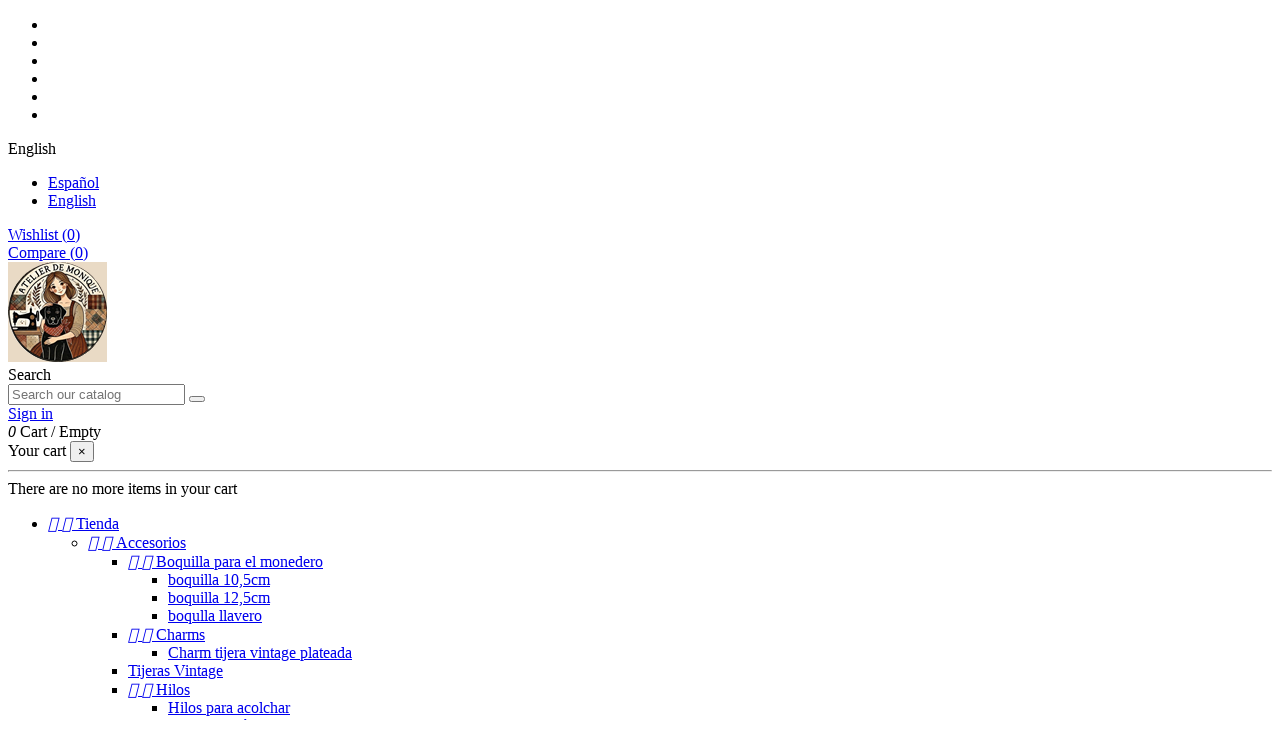

--- FILE ---
content_type: text/html; charset=utf-8
request_url: https://www.atelierdemonique.es/en/botones-country/2803-boton-redondo-corazon.html
body_size: 22264
content:
<!doctype html>
<html lang="en">

<head>
    
        <meta charset="utf-8">
<meta http-equiv="x-ua-compatible" content="ie=edge">


    <link rel="canonical" href="https://www.atelierdemonique.es/en/botones-country/2803-boton-redondo-corazon.html">

  <title>Botón redondo corazón</title>
  <meta name="description" content="">
  <meta name="keywords" content="">
    

<meta name="viewport" content="width=device-width, initial-scale=1">

<link rel="icon" type="image/vnd.microsoft.icon" href="/img/favicon.ico?1755264307">
<link rel="shortcut icon" type="image/x-icon" href="/img/favicon.ico?1755264307">


    <link rel="stylesheet" href="https://www.atelierdemonique.es/themes/warehouse/assets/cache/theme-f6ee90846.css" type="text/css" media="all">




  

  <script type="text/javascript">
        var elementorFrontendConfig = {"isEditMode":"","stretchedSectionContainer":"","is_rtl":""};
        var iqitRevolutionSlider = {"inlineFunctions":[]};
        var iqitTheme = {"rm_sticky":"down","rm_breakpoint":0,"op_preloader":"0","cart_style":"side","cart_confirmation":"open","h_layout":"3","f_fixed":0,"f_layout":"1","h_absolute":"0","h_sticky":"header","hw_width":"fullwidth","h_search_type":"box","pl_lazyload":false,"pl_rollover":true,"pl_crsl_autoplay":false,"pl_slider_ld":4,"pl_slider_d":6,"pl_slider_t":3,"pl_slider_p":2,"pp_thumbs":"bottom","pp_zoom":"inner","pp_tabs":"section"};
        var iqitcompare = {"nbProducts":0};
        var iqitcountdown_days = "d.";
        var iqitfdc_from = 85;
        var iqitmegamenu = {"sticky":"false","containerSelector":"#wrapper > .container"};
        var iqitreviews = [];
        var iqitwishlist = {"nbProducts":0};
        var prestashop = {"cart":{"products":[],"totals":{"total":{"type":"total","label":"Total","amount":0,"value":"\u20ac0.00"},"total_including_tax":{"type":"total","label":"Total (tax incl.)","amount":0,"value":"\u20ac0.00"},"total_excluding_tax":{"type":"total","label":"Total (tax excl.)","amount":0,"value":"\u20ac0.00"}},"subtotals":{"products":{"type":"products","label":"Subtotal","amount":0,"value":"\u20ac0.00"},"discounts":null,"shipping":{"type":"shipping","label":"Shipping","amount":0,"value":"Free"},"tax":null},"products_count":0,"summary_string":"0 items","labels":{"tax_short":"(tax incl.)","tax_long":"(tax included)"},"id_address_delivery":0,"id_address_invoice":0,"is_virtual":false,"vouchers":{"allowed":1,"added":[]},"discounts":[],"minimalPurchase":0,"minimalPurchaseRequired":""},"currency":{"name":"Euro","iso_code":"EUR","iso_code_num":"978","sign":"\u20ac"},"customer":{"lastname":null,"firstname":null,"email":null,"last_passwd_gen":null,"birthday":null,"newsletter":null,"newsletter_date_add":null,"ip_registration_newsletter":null,"optin":null,"website":null,"company":null,"siret":null,"ape":null,"outstanding_allow_amount":0,"max_payment_days":0,"note":null,"is_guest":0,"id_shop":null,"id_shop_group":null,"id_default_group":1,"date_add":null,"date_upd":null,"reset_password_token":null,"reset_password_validity":null,"id":null,"is_logged":false,"gender":{"type":null,"name":null,"id":null},"risk":{"name":null,"color":null,"percent":null,"id":null},"addresses":[]},"language":{"name":"English (English)","iso_code":"en","locale":"en-US","language_code":"en-us","is_rtl":"0","date_format_lite":"m\/d\/Y","date_format_full":"m\/d\/Y H:i:s","id":2},"page":{"title":"","canonical":null,"meta":{"title":"Bot\u00f3n redondo coraz\u00f3n","description":"","keywords":"","robots":"index"},"page_name":"product","body_classes":{"lang-en":true,"lang-rtl":false,"country-ES":true,"currency-EUR":true,"layout-full-width":true,"page-product":true,"tax-display-enabled":true,"product-id-2803":true,"product-Bot\u00f3n redondo coraz\u00f3n":true,"product-id-category-186":true,"product-id-manufacturer-0":true,"product-id-supplier-0":true,"product-available-for-order":true},"admin_notifications":[]},"shop":{"name":"Atelier de Monique","email":"info@atelierdemonique.es","registration_number":"","long":false,"lat":false,"logo":"\/img\/atelier-de-monique-logo-1755264307.jpg","stores_icon":"\/img\/logo_stores.png","favicon":"\/img\/favicon.ico","favicon_update_time":"1755264307","address":{"formatted":"Atelier de Monique<br>Carrer Sol, 11<br>43820 Calafell<br>Espanya","address1":"Carrer Sol, 11","address2":"","postcode":"43820","city":"Calafell","state":"Tarragona","country":"Espanya"},"phone":"600 309 491","fax":""},"urls":{"base_url":"https:\/\/www.atelierdemonique.es\/","current_url":"https:\/\/www.atelierdemonique.es\/en\/botones-country\/2803-boton-redondo-corazon.html","shop_domain_url":"https:\/\/www.atelierdemonique.es","img_ps_url":"https:\/\/www.atelierdemonique.es\/img\/","img_cat_url":"https:\/\/www.atelierdemonique.es\/img\/c\/","img_lang_url":"https:\/\/www.atelierdemonique.es\/img\/l\/","img_prod_url":"https:\/\/www.atelierdemonique.es\/img\/p\/","img_manu_url":"https:\/\/www.atelierdemonique.es\/img\/m\/","img_sup_url":"https:\/\/www.atelierdemonique.es\/img\/su\/","img_ship_url":"https:\/\/www.atelierdemonique.es\/img\/s\/","img_store_url":"https:\/\/www.atelierdemonique.es\/img\/st\/","img_col_url":"https:\/\/www.atelierdemonique.es\/img\/co\/","img_url":"https:\/\/www.atelierdemonique.es\/themes\/warehouse\/assets\/img\/","css_url":"https:\/\/www.atelierdemonique.es\/themes\/warehouse\/assets\/css\/","js_url":"https:\/\/www.atelierdemonique.es\/themes\/warehouse\/assets\/js\/","pic_url":"https:\/\/www.atelierdemonique.es\/upload\/","pages":{"address":"https:\/\/www.atelierdemonique.es\/en\/address","addresses":"https:\/\/www.atelierdemonique.es\/en\/addresses","authentication":"https:\/\/www.atelierdemonique.es\/en\/login","cart":"https:\/\/www.atelierdemonique.es\/en\/cart","category":"https:\/\/www.atelierdemonique.es\/en\/index.php?controller=category","cms":"https:\/\/www.atelierdemonique.es\/en\/index.php?controller=cms","contact":"https:\/\/www.atelierdemonique.es\/en\/contact-us","discount":"https:\/\/www.atelierdemonique.es\/en\/discount","guest_tracking":"https:\/\/www.atelierdemonique.es\/en\/guest-tracking","history":"https:\/\/www.atelierdemonique.es\/en\/order-history","identity":"https:\/\/www.atelierdemonique.es\/en\/identity","index":"https:\/\/www.atelierdemonique.es\/en\/","my_account":"https:\/\/www.atelierdemonique.es\/en\/my-account","order_confirmation":"https:\/\/www.atelierdemonique.es\/en\/order-confirmation","order_detail":"https:\/\/www.atelierdemonique.es\/en\/index.php?controller=order-detail","order_follow":"https:\/\/www.atelierdemonique.es\/en\/order-follow","order":"https:\/\/www.atelierdemonique.es\/en\/comanda","order_return":"https:\/\/www.atelierdemonique.es\/en\/index.php?controller=order-return","order_slip":"https:\/\/www.atelierdemonique.es\/en\/credit-slip","pagenotfound":"https:\/\/www.atelierdemonique.es\/en\/index.php?controller=pagenotfound","password":"https:\/\/www.atelierdemonique.es\/en\/password-recovery","pdf_invoice":"https:\/\/www.atelierdemonique.es\/en\/index.php?controller=pdf-invoice","pdf_order_return":"https:\/\/www.atelierdemonique.es\/en\/index.php?controller=pdf-order-return","pdf_order_slip":"https:\/\/www.atelierdemonique.es\/en\/index.php?controller=pdf-order-slip","prices_drop":"https:\/\/www.atelierdemonique.es\/en\/prices-drop","product":"https:\/\/www.atelierdemonique.es\/en\/index.php?controller=product","search":"https:\/\/www.atelierdemonique.es\/en\/search","sitemap":"https:\/\/www.atelierdemonique.es\/en\/mapa del web","stores":"https:\/\/www.atelierdemonique.es\/en\/stores","supplier":"https:\/\/www.atelierdemonique.es\/en\/supplier","register":"https:\/\/www.atelierdemonique.es\/en\/login?create_account=1","order_login":"https:\/\/www.atelierdemonique.es\/en\/comanda?login=1"},"theme_assets":"\/themes\/warehouse\/assets\/","actions":{"logout":"https:\/\/www.atelierdemonique.es\/en\/?mylogout="}},"configuration":{"display_taxes_label":true,"low_quantity_threshold":3,"is_b2b":false,"is_catalog":false,"show_prices":true,"opt_in":{"partner":true},"quantity_discount":{"type":"discount","label":"Discount"},"voucher_enabled":1,"return_enabled":0,"number_of_days_for_return":14},"field_required":[],"breadcrumb":{"links":[{"title":"Home","url":"https:\/\/www.atelierdemonique.es\/en\/"},{"title":"Accesorios ","url":"https:\/\/www.atelierdemonique.es\/en\/29-accesorios-"},{"title":"Botones de patchwork","url":"https:\/\/www.atelierdemonique.es\/en\/26-botones-de-patchwork"},{"title":"Botones Country","url":"https:\/\/www.atelierdemonique.es\/en\/186-botones-country"},{"title":"Bot\u00f3n redondo coraz\u00f3n","url":"https:\/\/www.atelierdemonique.es\/en\/botones-country\/2803-boton-redondo-corazon.html"}],"count":5},"link":{"protocol_link":"https:\/\/","protocol_content":"https:\/\/"},"time":1764813992,"static_token":"38e12ccc6349190bf9f28c416aa0ec2f","token":"c610ed147e70e71c662ffa0346571cd9"};
        var psemailsubscription_subscription = "https:\/\/www.atelierdemonique.es\/en\/module\/ps_emailsubscription\/subscription";
      </script>



  <script type="text/javascript">var SdsJsOnLoadActions = [];window.onload=function(){ $.each(SdsJsOnLoadActions, function(k, func){ func.call(); }); };</script>

<!--Module: ybc_instagram -->
<script type="text/javascript">
        YBC_INS_ENABLE_SIDEBAR = 1;
        YBC_INS_ENABLE_POPUP_SLIDER = 0;
        YBC_INS_DISPLAY_COMMENT = 1;
        YBC_INS_SLIDER_HOOK = 'home';
        YBC_INS_GALLERY_DISPLAY_TYPE = 'masonry';
        YBC_INS_GALLERY_LAZY = 1;
        YBC_INS_GALLERY_DISPLAY_FULL_WIDTH = 0;
        YBC_INS_GALLERY_LOADMORE_TYPE = 'button';
        YBC_INS_POPP_PER_ROW_DESKTOP = 12;
        YBC_INS_POPP_PER_ROW_TABLET = 4;
        YBC_INS_POPP_PER_ROW_MOBILE = 1;
        YBC_INS_POPP_ITEM_SPACING = 5;
        YBC_INS_POPP_HOOK_TO = 'footer_product';
        YBC_INS_POPP_DISPLAY_TYPE = 'carousel';
        YBC_INS_POPP_AUTOPLAY_CAROUSEL = 1;
        YBC_INS_POPP_CAROUSEL_SPEED = 2000;
        YBC_INS_POPP_LAZY = 1;
        YBC_INS_POPP_LOADMORE_TYPE = 'button';
        YBC_INS_POPP_ENABLED = 1;
        YBC_INS_TAG_PER_ROW_DESKTOP = 4;
        YBC_INS_TAG_PER_ROW_TABLET = 4;
        YBC_INS_TAG_PER_ROW_MOBILE = 1;
        YBC_INS_TAG_ITEM_SPACING = 5;
        YBC_INS_TAG_DISPLAY_TYPE = 'grid';
        YBC_INS_TAG_LAZY = 1;
        YBC_INS_TAG_DISPLAY_FULL_WIDTH = 0;
        YBC_INS_TAG_LOADMORE_TYPE = 'button';
        YBC_INS_URL_AJAX = "https://www.atelierdemonique.es/en/?fc=module&module=ybc_instagram&controller=next";    YBC_INS_COMMENT_AJAX = "https://www.atelierdemonique.es/en/module/ybc_instagram/comment";</script>

<!--/Module: ybc_instagram -->

  <script type="text/javascript">
    (window.gaDevIds=window.gaDevIds||[]).push('d6YPbH');
    (function(i,s,o,g,r,a,m){i['GoogleAnalyticsObject']=r;i[r]=i[r]||function(){
      (i[r].q=i[r].q||[]).push(arguments)},i[r].l=1*new Date();a=s.createElement(o),
      m=s.getElementsByTagName(o)[0];a.async=1;a.src=g;m.parentNode.insertBefore(a,m)
    })(window,document,'script','https://www.google-analytics.com/analytics.js','ga');

          ga('create', 'G-HZG299YC9T', 'auto');
                      ga('send', 'pageview');
        ga('require', 'ec');
  </script>


 <script type="text/javascript">
            
        document.addEventListener('DOMContentLoaded', function() {
            if (typeof GoogleAnalyticEnhancedECommerce !== 'undefined') {
                var MBG = GoogleAnalyticEnhancedECommerce;
                MBG.setCurrency('EUR');
                MBG.add({"id":3428,"name":"kit-camino-de-mesa-corazones-de-invierno","category":"tapices-y-caminos-de-mesa","brand":"","variant":"","type":"typical","position":"0","quantity":1,"list":"product","url":"https%3A%2F%2Fwww.atelierdemonique.es%2Fen%2Ftapices-y-caminos-de-mesa%2F3428-kit-camino-de-mesa-corazones-de-invierno.html","price":45.5},'',true);MBG.add({"id":3488,"name":"patch-lovers-n3-pre-venta","category":"libros-y-revistas","brand":"","variant":"","type":"typical","position":1,"quantity":1,"list":"product","url":"https%3A%2F%2Fwww.atelierdemonique.es%2Fen%2Flibros-y-revistas%2F3488-patch-lovers-n3-pre-venta.html","price":25},'',true);MBG.add({"id":3523,"name":"lote-pequeno-de-10-telas-coleccion-ambiance-22x55cm","category":"ambiance-3-sisters","brand":"","variant":"","type":"typical","position":2,"quantity":1,"list":"product","url":"https%3A%2F%2Fwww.atelierdemonique.es%2Fen%2Fambiance-3-sisters%2F3523-lote-pequeno-de-10-telas-coleccion-ambiance-22x55cm.html","price":25.5},'',true);MBG.add({"id":2243,"name":"copy-of-tela-granate-rayas","category":"telas-country","brand":"","variant":"","type":"typical","position":3,"quantity":1,"list":"product","url":"https%3A%2F%2Fwww.atelierdemonique.es%2Fen%2Ftelas-country%2F2243-tela-granate-rayas.html","price":4.5},'',true);MBG.add({"id":3541,"name":"transfer-navideno-reno-con-gorro-y-bufanda","category":"transfers-navidenos","brand":"","variant":"","type":"typical","position":4,"quantity":1,"list":"product","url":"https%3A%2F%2Fwww.atelierdemonique.es%2Fen%2Ftransfers-navidenos%2F3541-transfer-navideno-reno-con-gorro-y-bufanda.html","price":1},'',true);MBG.add({"id":3554,"name":"saquito-navideno-renos-con-estrella-kit-creativo-diy","category":"navidad","brand":"","variant":"","type":"typical","position":5,"quantity":1,"list":"product","url":"https%3A%2F%2Fwww.atelierdemonique.es%2Fen%2Fnavidad%2F3554-saquito-navideno-renos-con-estrella-kit-creativo-diy.html","price":5},'',true);MBG.add({"id":3560,"name":"kit-saquito-navideno-ovejita-merry-christmas","category":"navidad","brand":"","variant":"","type":"typical","position":6,"quantity":1,"list":"product","url":"https%3A%2F%2Fwww.atelierdemonique.es%2Fen%2Fnavidad%2F3560--kit-saquito-navideno-ovejita-merry-christmas.html","price":5},'',true);MBG.add({"id":3594,"name":"transfer-nina-lectora","category":"tienda","brand":"","variant":"","type":"typical","position":7,"quantity":1,"list":"product","url":"https%3A%2F%2Fwww.atelierdemonique.es%2Fen%2Ftienda%2F3594-transfer-nina-lectora.html","price":4.5},'',true);MBG.addProductClick({"id":3428,"name":"kit-camino-de-mesa-corazones-de-invierno","category":"tapices-y-caminos-de-mesa","brand":"","variant":"","type":"typical","position":"0","quantity":1,"list":"product","url":"https%3A%2F%2Fwww.atelierdemonique.es%2Fen%2Ftapices-y-caminos-de-mesa%2F3428-kit-camino-de-mesa-corazones-de-invierno.html","price":45.5});MBG.addProductClick({"id":3488,"name":"patch-lovers-n3-pre-venta","category":"libros-y-revistas","brand":"","variant":"","type":"typical","position":1,"quantity":1,"list":"product","url":"https%3A%2F%2Fwww.atelierdemonique.es%2Fen%2Flibros-y-revistas%2F3488-patch-lovers-n3-pre-venta.html","price":25});MBG.addProductClick({"id":3523,"name":"lote-pequeno-de-10-telas-coleccion-ambiance-22x55cm","category":"ambiance-3-sisters","brand":"","variant":"","type":"typical","position":2,"quantity":1,"list":"product","url":"https%3A%2F%2Fwww.atelierdemonique.es%2Fen%2Fambiance-3-sisters%2F3523-lote-pequeno-de-10-telas-coleccion-ambiance-22x55cm.html","price":25.5});MBG.addProductClick({"id":2243,"name":"copy-of-tela-granate-rayas","category":"telas-country","brand":"","variant":"","type":"typical","position":3,"quantity":1,"list":"product","url":"https%3A%2F%2Fwww.atelierdemonique.es%2Fen%2Ftelas-country%2F2243-tela-granate-rayas.html","price":4.5});MBG.addProductClick({"id":3541,"name":"transfer-navideno-reno-con-gorro-y-bufanda","category":"transfers-navidenos","brand":"","variant":"","type":"typical","position":4,"quantity":1,"list":"product","url":"https%3A%2F%2Fwww.atelierdemonique.es%2Fen%2Ftransfers-navidenos%2F3541-transfer-navideno-reno-con-gorro-y-bufanda.html","price":1});MBG.addProductClick({"id":3554,"name":"saquito-navideno-renos-con-estrella-kit-creativo-diy","category":"navidad","brand":"","variant":"","type":"typical","position":5,"quantity":1,"list":"product","url":"https%3A%2F%2Fwww.atelierdemonique.es%2Fen%2Fnavidad%2F3554-saquito-navideno-renos-con-estrella-kit-creativo-diy.html","price":5});MBG.addProductClick({"id":3560,"name":"kit-saquito-navideno-ovejita-merry-christmas","category":"navidad","brand":"","variant":"","type":"typical","position":6,"quantity":1,"list":"product","url":"https%3A%2F%2Fwww.atelierdemonique.es%2Fen%2Fnavidad%2F3560--kit-saquito-navideno-ovejita-merry-christmas.html","price":5});MBG.addProductClick({"id":3594,"name":"transfer-nina-lectora","category":"tienda","brand":"","variant":"","type":"typical","position":7,"quantity":1,"list":"product","url":"https%3A%2F%2Fwww.atelierdemonique.es%2Fen%2Ftienda%2F3594-transfer-nina-lectora.html","price":4.5});
            }
        });
        
    </script>


    
    <meta property="og:type" content="product">
    <meta property="og:url" content="https://www.atelierdemonique.es/en/botones-country/2803-boton-redondo-corazon.html">
    <meta property="og:title" content="Botón redondo corazón">
    <meta property="og:site_name" content="Atelier de Monique">
    <meta property="og:description" content="">
    <meta property="og:image" content="https://www.atelierdemonique.es/9908-thickbox_default/boton-redondo-corazon.jpg">
    <meta property="product:pretax_price:amount" content="2.892562">
    <meta property="product:pretax_price:currency" content="EUR">
    <meta property="product:price:amount" content="3.5">
    <meta property="product:price:currency" content="EUR">
    
    </head>

<body id="product" class="lang-en country-es currency-eur layout-full-width page-product tax-display-enabled product-id-2803 product-boton-redondo-corazon product-id-category-186 product-id-manufacturer-0 product-id-supplier-0 product-available-for-order body-desktop-header-style-w-3">


    


<main>
    
            

    <header id="header" class="desktop-header-style-w-3">
        
            
  <div class="header-banner">
    
  </div>




            <nav class="header-nav">
        <div class="container">
    
        <div class="row justify-content-between">
            <div class="col col-auto col-md left-nav">
                 <div class="d-inline-block"> 

<ul class="social-links _topbar">
  <li class="facebook"><a href="https://www.facebook.com/AtelierdeMonique/"><i class="fa fa-facebook" aria-hidden="true"></i></a></li>  <li class="twitter"><a href="https://twitter.com/AtlierdeMonique"><i class="fa fa-twitter" aria-hidden="true"></i></a></li>  <li class="instagram"><a href="https://www.instagram.com/atelierdemonique/"><i class="fa fa-instagram" aria-hidden="true"></i></a></li>  <li class="google"><a href="https://plus.google.com/117293978553119564238"><i class="fa fa-google-plus" aria-hidden="true"></i></a></li>  <li class="pinterest"><a href="https://www.pinterest.es/atelierdemonique"><i class="fa fa-pinterest-p" aria-hidden="true"></i></a></li>  <li class="youtube"><a href="https://www.youtube.com/channel/UCFVA_BNn5yeRah-Nvc_9uJA"><i class="fa fa-youtube" aria-hidden="true"></i></a></li>  </ul>

 </div>                 
            </div>
            <div class="col col-auto col-md right-nav text-right">
                <div id="language_selector" class="d-inline-block">
    <div class="language-selector-wrapper d-inline-block">
        <div class="language-selector dropdown js-dropdown">
            <a class="expand-more" data-toggle="dropdown">English <i class="fa fa-angle-down" aria-hidden="true"></i></a>
            <div class="dropdown-menu" aria-labelledby="dLabel">
                <ul>
                                            <li >
                            <a href="https://www.atelierdemonique.es/es/botones-country/2803-boton-redondo-corazon.html"
                               class="dropdown-item">Español</a>
                        </li>
                                            <li  class="current" >
                            <a href="https://www.atelierdemonique.es/en/botones-country/2803-boton-redondo-corazon.html"
                               class="dropdown-item">English</a>
                        </li>
                                    </ul>
            </div>
        </div>
    </div>
</div>
<div class="d-inline-block">
    <a href="//www.atelierdemonique.es/en/module/iqitwishlist/view">
        <i class="fa fa-heart-o" aria-hidden="true"></i> Wishlist (<span
                id="iqitwishlist-nb"></span>)
    </a>
</div>

<div class="d-inline-block">
    <a href="//www.atelierdemonique.es/en/module/iqitcompare/comparator">
        <i class="fa fa-random" aria-hidden="true"></i> <span>Compare (<span
                    id="iqitcompare-nb"></span>)</span>
    </a>
</div>

             </div>
        </div>

                        </div>
            </nav>
        



<div id="desktop-header" class="desktop-header-style-3">
            

<div class="header-top">
    <div id="desktop-header-container" class="container">
        <div class="row align-items-center">
                            <div class="col col-auto col-header-left">
                    <div id="desktop_logo">
                        <a href="https://www.atelierdemonique.es/">
                            <img class="logo img-fluid"
                                 src="/img/atelier-de-monique-logo-1755264307.jpg"                                  alt="Atelier de Monique">
                        </a>
                    </div>
                    
                </div>
                <div class="col col-header-center">
                                        
                </div>
                        <div class="col col-auto col-header-right">
                <div class="row no-gutters justify-content-end">
                    
                        
<div id="header-search-btn" class="col col-auto header-btn-w header-search-btn-w">
    <a data-toggle="dropdown" class="header-btn header-search-btn">
        <i class="fa fa-search fa-fw icon" aria-hidden="true"></i>
        <span class="title">Search</span>
    </a>
            <div class="dropdown-content dropdown-menu dropdown-search">
            

<!-- Block search module TOP -->
<div id="search_widget" class="search-widget" data-search-controller-url="//www.atelierdemonique.es/en/search">
    <form method="get" action="//www.atelierdemonique.es/en/search">
        <input type="hidden" name="controller" value="search">
        <div class="input-group">
            <input type="text" name="s" value="" data-all-text="Show all results"
                   placeholder="Search our catalog" class="form-control form-search-control">
            <button type="submit" class="search-btn">
                <i class="fa fa-search"></i>
            </button>
        </div>
    </form>
</div>
<!-- /Block search module TOP -->

        </div>
    </div>

                    

                    
                        <div id="header-user-btn" class="col col-auto header-btn-w header-user-btn-w">
            <a href="https://www.atelierdemonique.es/en/my-account"
           title="Log in to your customer account"
           rel="nofollow" class="header-btn header-user-btn">
            <i class="fa fa-user fa-fw icon" aria-hidden="true"></i>
            <span class="title">Sign in</span>
        </a>
    </div>
                    

                    
                        <div id="ps-shoppingcart" class="col col-auto header-btn-w header-cart-btn-w ps-shoppingcart side-cart">
     <div id="blockcart" class="blockcart cart-preview"
         data-refresh-url="//www.atelierdemonique.es/en/module/ps_shoppingcart/ajax">
        <a id="cart-toogle" class="cart-toogle header-btn header-cart-btn" data-toggle="dropdown">
            <i class="fa fa-shopping-bag fa-fw icon" aria-hidden="true"><span class="cart-products-count-btn">0</span></i>
            <span class="info-wrapper">
            <span class="title">Cart</span>
            <span class="cart-toggle-details">
            <span class="text-faded cart-separator"> / </span>
                            Empty
                        </span>
            </span>
        </a>
        <div id="_desktop_blockcart-content">
    <div id="blockcart-content" class="blockcart-content">
        <div class="cart-title">
            <span class="modal-title">Your cart</span>
            <button type="button" id="js-cart-close" class="close">
                <span>×</span>
            </button>
            <hr>
        </div>
                    <span class="no-items">There are no more items in your cart</span>
            </div>
</div> </div>


</div>
                    
                </div>
                
            </div>
            <div class="col-12">
                <div class="row">
                    

<div class="menu js-top-menu position-static hidden-sm-down" id="_desktop_top_menu">
              <ul class="top-menu" id="top-menu" data-depth="0">
                    <li class="category" id="category-2">
                          <a
                class="dropdown-item"
                href="https://www.atelierdemonique.es/en/" data-depth="0"
                              >
                                  
                                    <span class="float-xs-right hidden-md-up">
                    <span data-target="#top_sub_menu_59395" data-toggle="collapse" class="navbar-toggler collapse-icons">
                      <i class="material-icons add">&#xE313;</i>
                      <i class="material-icons remove">&#xE316;</i>
                    </span>
                  </span>
                                                Tienda
              </a>
                            <div class="popover sub-menu js-sub-menu collapse" id="top_sub_menu_59395">
                          <ul class="top-menu" data-depth="1">
                    <li class="category" id="category-29">
                          <a
                class="dropdown-item dropdown-submenu"
                href="https://www.atelierdemonique.es/en/29-accesorios-" data-depth="1"
                              >
                                  
                                    <span class="float-xs-right hidden-md-up">
                    <span data-target="#top_sub_menu_37554" data-toggle="collapse" class="navbar-toggler collapse-icons">
                      <i class="material-icons add">&#xE313;</i>
                      <i class="material-icons remove">&#xE316;</i>
                    </span>
                  </span>
                                                Accesorios 
              </a>
                            <div class="collapse" id="top_sub_menu_37554">
                          <ul class="top-menu" data-depth="2">
                    <li class="category" id="category-64">
                          <a
                class="dropdown-item"
                href="https://www.atelierdemonique.es/en/64-boquilla-para-el-monedero" data-depth="2"
                              >
                                  
                                    <span class="float-xs-right hidden-md-up">
                    <span data-target="#top_sub_menu_71635" data-toggle="collapse" class="navbar-toggler collapse-icons">
                      <i class="material-icons add">&#xE313;</i>
                      <i class="material-icons remove">&#xE316;</i>
                    </span>
                  </span>
                                                Boquilla para el monedero
              </a>
                            <div class="collapse" id="top_sub_menu_71635">
                          <ul class="top-menu" data-depth="3">
                    <li class="category" id="category-66">
                          <a
                class="dropdown-item"
                href="https://www.atelierdemonique.es/en/66-boquilla-105cm" data-depth="3"
                              >
                                                boquilla 10,5cm
              </a>
                          </li>
                    <li class="category" id="category-67">
                          <a
                class="dropdown-item"
                href="https://www.atelierdemonique.es/en/67-boquilla-125cm" data-depth="3"
                              >
                                                boquilla 12,5cm
              </a>
                          </li>
                    <li class="category" id="category-124">
                          <a
                class="dropdown-item"
                href="https://www.atelierdemonique.es/en/124-boqulla-llavero" data-depth="3"
                              >
                                                boqulla llavero
              </a>
                          </li>
              </ul>
    
              </div>
                          </li>
                    <li class="category" id="category-189">
                          <a
                class="dropdown-item"
                href="https://www.atelierdemonique.es/en/189-charms" data-depth="2"
                              >
                                  
                                    <span class="float-xs-right hidden-md-up">
                    <span data-target="#top_sub_menu_30997" data-toggle="collapse" class="navbar-toggler collapse-icons">
                      <i class="material-icons add">&#xE313;</i>
                      <i class="material-icons remove">&#xE316;</i>
                    </span>
                  </span>
                                                Charms
              </a>
                            <div class="collapse" id="top_sub_menu_30997">
                          <ul class="top-menu" data-depth="3">
                    <li class="category" id="category-310">
                          <a
                class="dropdown-item"
                href="https://www.atelierdemonique.es/en/310-charm-tijera-vintage-plateada" data-depth="3"
                              >
                                                Charm tijera vintage plateada
              </a>
                          </li>
              </ul>
    
              </div>
                          </li>
                    <li class="category" id="category-190">
                          <a
                class="dropdown-item"
                href="https://www.atelierdemonique.es/en/190-tijeras-vintage" data-depth="2"
                              >
                                                Tijeras Vintage
              </a>
                          </li>
                    <li class="category" id="category-226">
                          <a
                class="dropdown-item"
                href="https://www.atelierdemonique.es/en/226-hilos" data-depth="2"
                              >
                                  
                                    <span class="float-xs-right hidden-md-up">
                    <span data-target="#top_sub_menu_14099" data-toggle="collapse" class="navbar-toggler collapse-icons">
                      <i class="material-icons add">&#xE313;</i>
                      <i class="material-icons remove">&#xE316;</i>
                    </span>
                  </span>
                                                Hilos
              </a>
                            <div class="collapse" id="top_sub_menu_14099">
                          <ul class="top-menu" data-depth="3">
                    <li class="category" id="category-238">
                          <a
                class="dropdown-item"
                href="https://www.atelierdemonique.es/en/238-hilos-para-acolchar" data-depth="3"
                              >
                                                Hilos para acolchar
              </a>
                          </li>
                    <li class="category" id="category-293">
                          <a
                class="dropdown-item"
                href="https://www.atelierdemonique.es/en/293-hilo-rosello-lino" data-depth="3"
                              >
                                                Hilo Roselló lino
              </a>
                          </li>
                    <li class="category" id="category-300">
                          <a
                class="dropdown-item"
                href="https://www.atelierdemonique.es/en/300-hilos-puntada-invisible" data-depth="3"
                              >
                                                Hilos puntada invisible
              </a>
                          </li>
              </ul>
    
              </div>
                          </li>
                    <li class="category" id="category-227">
                          <a
                class="dropdown-item"
                href="https://www.atelierdemonique.es/en/227-agujas" data-depth="2"
                              >
                                                Agujas
              </a>
                          </li>
                    <li class="category" id="category-249">
                          <a
                class="dropdown-item"
                href="https://www.atelierdemonique.es/en/249-fliselinas-guatas" data-depth="2"
                              >
                                                Fliselinas ,guatas
              </a>
                          </li>
                    <li class="category" id="category-250">
                          <a
                class="dropdown-item"
                href="https://www.atelierdemonique.es/en/250-plantillas" data-depth="2"
                              >
                                                Plantillas
              </a>
                          </li>
                    <li class="category" id="category-254">
                          <a
                class="dropdown-item"
                href="https://www.atelierdemonique.es/en/254-bases-de-corte" data-depth="2"
                              >
                                                Bases de corte
              </a>
                          </li>
                    <li class="category" id="category-288">
                          <a
                class="dropdown-item"
                href="https://www.atelierdemonique.es/en/288-marcadoreslapizearotuladores" data-depth="2"
                              >
                                                Marcadores,lápizea,rotuladores
              </a>
                          </li>
                    <li class="category" id="category-290">
                          <a
                class="dropdown-item"
                href="https://www.atelierdemonique.es/en/290-pegamentos" data-depth="2"
                              >
                                                pegamentos
              </a>
                          </li>
                    <li class="category" id="category-235">
                          <a
                class="dropdown-item"
                href="https://www.atelierdemonique.es/en/235-apliqu" data-depth="2"
                              >
                                                Apliqu
              </a>
                          </li>
                    <li class="category" id="category-296">
                          <a
                class="dropdown-item"
                href="https://www.atelierdemonique.es/en/296-cremalleras" data-depth="2"
                              >
                                                Cremalleras
              </a>
                          </li>
                    <li class="category" id="category-302">
                          <a
                class="dropdown-item"
                href="https://www.atelierdemonique.es/en/302-reglas" data-depth="2"
                              >
                                                Reglas
              </a>
                          </li>
                    <li class="category" id="category-305">
                          <a
                class="dropdown-item"
                href="https://www.atelierdemonique.es/en/305-cajas-metalicas" data-depth="2"
                              >
                                                Cajas  metálicas
              </a>
                          </li>
                    <li class="category" id="category-26">
                          <a
                class="dropdown-item"
                href="https://www.atelierdemonique.es/en/26-botones-de-patchwork" data-depth="2"
                              >
                                  
                                    <span class="float-xs-right hidden-md-up">
                    <span data-target="#top_sub_menu_4307" data-toggle="collapse" class="navbar-toggler collapse-icons">
                      <i class="material-icons add">&#xE313;</i>
                      <i class="material-icons remove">&#xE316;</i>
                    </span>
                  </span>
                                                Botones de patchwork
              </a>
                            <div class="collapse" id="top_sub_menu_4307">
                          <ul class="top-menu" data-depth="3">
                    <li class="category" id="category-91">
                          <a
                class="dropdown-item"
                href="https://www.atelierdemonique.es/en/91-botones-animales" data-depth="3"
                              >
                                                Botones Animales
              </a>
                          </li>
                    <li class="category" id="category-92">
                          <a
                class="dropdown-item"
                href="https://www.atelierdemonique.es/en/92-botones-costura" data-depth="3"
                              >
                                                Botones Costura
              </a>
                          </li>
                    <li class="category" id="category-94">
                          <a
                class="dropdown-item"
                href="https://www.atelierdemonique.es/en/94-botones-casitas" data-depth="3"
                              >
                                                Botones Casitas
              </a>
                          </li>
                    <li class="category" id="category-95">
                          <a
                class="dropdown-item"
                href="https://www.atelierdemonique.es/en/95-botones-varios" data-depth="3"
                              >
                                                Botones Varios
              </a>
                          </li>
                    <li class="category" id="category-107">
                          <a
                class="dropdown-item"
                href="https://www.atelierdemonique.es/en/107-perchas-de-madera" data-depth="3"
                              >
                                                Perchas de madera
              </a>
                          </li>
                    <li class="category" id="category-186">
                          <a
                class="dropdown-item"
                href="https://www.atelierdemonique.es/en/186-botones-country" data-depth="3"
                              >
                                                Botones Country
              </a>
                          </li>
                    <li class="category" id="category-225">
                          <a
                class="dropdown-item"
                href="https://www.atelierdemonique.es/en/225-botones-navidad" data-depth="3"
                              >
                                                Botones Navidad
              </a>
                          </li>
              </ul>
    
              </div>
                          </li>
              </ul>
    
              </div>
                          </li>
                    <li class="category" id="category-33">
                          <a
                class="dropdown-item dropdown-submenu"
                href="https://www.atelierdemonique.es/en/33-hecho-a-mano" data-depth="1"
                              >
                                  
                                    <span class="float-xs-right hidden-md-up">
                    <span data-target="#top_sub_menu_1922" data-toggle="collapse" class="navbar-toggler collapse-icons">
                      <i class="material-icons add">&#xE313;</i>
                      <i class="material-icons remove">&#xE316;</i>
                    </span>
                  </span>
                                                Hecho a mano
              </a>
                            <div class="collapse" id="top_sub_menu_1922">
                          <ul class="top-menu" data-depth="2">
                    <li class="category" id="category-25">
                          <a
                class="dropdown-item"
                href="https://www.atelierdemonique.es/en/25-para-peques" data-depth="2"
                              >
                                  
                                    <span class="float-xs-right hidden-md-up">
                    <span data-target="#top_sub_menu_31845" data-toggle="collapse" class="navbar-toggler collapse-icons">
                      <i class="material-icons add">&#xE313;</i>
                      <i class="material-icons remove">&#xE316;</i>
                    </span>
                  </span>
                                                para peques
              </a>
                            <div class="collapse" id="top_sub_menu_31845">
                          <ul class="top-menu" data-depth="3">
                    <li class="category" id="category-52">
                          <a
                class="dropdown-item"
                href="https://www.atelierdemonique.es/en/52-coronas-de-cumple" data-depth="3"
                              >
                                                Coronas de cumple
              </a>
                          </li>
                    <li class="category" id="category-82">
                          <a
                class="dropdown-item"
                href="https://www.atelierdemonique.es/en/82-mochilas-y-bolsas" data-depth="3"
                              >
                                                Mochilas y bolsas
              </a>
                          </li>
                    <li class="category" id="category-165">
                          <a
                class="dropdown-item"
                href="https://www.atelierdemonique.es/en/165-cambiadores" data-depth="3"
                              >
                                                Cambiadores
              </a>
                          </li>
                    <li class="category" id="category-172">
                          <a
                class="dropdown-item"
                href="https://www.atelierdemonique.es/en/172-bandanas-bebe" data-depth="3"
                              >
                                                Bandanas bebé
              </a>
                          </li>
                    <li class="category" id="category-177">
                          <a
                class="dropdown-item"
                href="https://www.atelierdemonique.es/en/177-mantas" data-depth="3"
                              >
                                                Mantas
              </a>
                          </li>
                    <li class="category" id="category-216">
                          <a
                class="dropdown-item"
                href="https://www.atelierdemonique.es/en/216-portabocatas" data-depth="3"
                              >
                                                Portabocatas
              </a>
                          </li>
                    <li class="category" id="category-241">
                          <a
                class="dropdown-item"
                href="https://www.atelierdemonique.es/en/241-neceser-multiuso" data-depth="3"
                              >
                                                Neceser multiuso
              </a>
                          </li>
              </ul>
    
              </div>
                          </li>
                    <li class="category" id="category-166">
                          <a
                class="dropdown-item"
                href="https://www.atelierdemonique.es/en/166-complementos-de-mujer" data-depth="2"
                              >
                                  
                                    <span class="float-xs-right hidden-md-up">
                    <span data-target="#top_sub_menu_73089" data-toggle="collapse" class="navbar-toggler collapse-icons">
                      <i class="material-icons add">&#xE313;</i>
                      <i class="material-icons remove">&#xE316;</i>
                    </span>
                  </span>
                                                Complementos de mujer
              </a>
                            <div class="collapse" id="top_sub_menu_73089">
                          <ul class="top-menu" data-depth="3">
                    <li class="category" id="category-168">
                          <a
                class="dropdown-item"
                href="https://www.atelierdemonique.es/en/168-monederos-de-boquilla" data-depth="3"
                              >
                                                Monederos de boquilla
              </a>
                          </li>
                    <li class="category" id="category-169">
                          <a
                class="dropdown-item"
                href="https://www.atelierdemonique.es/en/169-neceseres" data-depth="3"
                              >
                                                Neceseres
              </a>
                          </li>
                    <li class="category" id="category-170">
                          <a
                class="dropdown-item"
                href="https://www.atelierdemonique.es/en/170-fundas-de-movil" data-depth="3"
                              >
                                                Fundas de móvil
              </a>
                          </li>
                    <li class="category" id="category-171">
                          <a
                class="dropdown-item"
                href="https://www.atelierdemonique.es/en/171-monederos-con-cremallera" data-depth="3"
                              >
                                                Monederos con cremallera
              </a>
                          </li>
                    <li class="category" id="category-173">
                          <a
                class="dropdown-item"
                href="https://www.atelierdemonique.es/en/173-bolsos" data-depth="3"
                              >
                                                Bolsos
              </a>
                          </li>
                    <li class="category" id="category-174">
                          <a
                class="dropdown-item"
                href="https://www.atelierdemonique.es/en/174-fundas-de-gafas" data-depth="3"
                              >
                                                Fundas de gafas
              </a>
                          </li>
                    <li class="category" id="category-217">
                          <a
                class="dropdown-item"
                href="https://www.atelierdemonique.es/en/217-zero-waste" data-depth="3"
                              >
                                                Zero waste
              </a>
                          </li>
                    <li class="category" id="category-223">
                          <a
                class="dropdown-item"
                href="https://www.atelierdemonique.es/en/223-fundas-de-libros" data-depth="3"
                              >
                                                Fundas de libros
              </a>
                          </li>
                    <li class="category" id="category-258">
                          <a
                class="dropdown-item"
                href="https://www.atelierdemonique.es/en/258-llaveros" data-depth="3"
                              >
                                                Llaveros
              </a>
                          </li>
              </ul>
    
              </div>
                          </li>
              </ul>
    
              </div>
                          </li>
                    <li class="category" id="category-36">
                          <a
                class="dropdown-item dropdown-submenu"
                href="https://www.atelierdemonique.es/en/36-novedades" data-depth="1"
                              >
                                                Novedades
              </a>
                          </li>
                    <li class="category" id="category-39">
                          <a
                class="dropdown-item dropdown-submenu"
                href="https://www.atelierdemonique.es/en/39-kits-" data-depth="1"
                              >
                                  
                                    <span class="float-xs-right hidden-md-up">
                    <span data-target="#top_sub_menu_31196" data-toggle="collapse" class="navbar-toggler collapse-icons">
                      <i class="material-icons add">&#xE313;</i>
                      <i class="material-icons remove">&#xE316;</i>
                    </span>
                  </span>
                                                Kits 
              </a>
                            <div class="collapse" id="top_sub_menu_31196">
                          <ul class="top-menu" data-depth="2">
                    <li class="category" id="category-119">
                          <a
                class="dropdown-item"
                href="https://www.atelierdemonique.es/en/119-monederos" data-depth="2"
                              >
                                                Monederos
              </a>
                          </li>
                    <li class="category" id="category-120">
                          <a
                class="dropdown-item"
                href="https://www.atelierdemonique.es/en/120-costura" data-depth="2"
                              >
                                                Costura
              </a>
                          </li>
                    <li class="category" id="category-121">
                          <a
                class="dropdown-item"
                href="https://www.atelierdemonique.es/en/121-neceseres-y-estuches" data-depth="2"
                              >
                                                Neceseres y estuches
              </a>
                          </li>
                    <li class="category" id="category-122">
                          <a
                class="dropdown-item"
                href="https://www.atelierdemonique.es/en/122-cocina" data-depth="2"
                              >
                                                Cocina
              </a>
                          </li>
                    <li class="category" id="category-123">
                          <a
                class="dropdown-item"
                href="https://www.atelierdemonique.es/en/123-bolsos" data-depth="2"
                              >
                                                Bolsos
              </a>
                          </li>
                    <li class="category" id="category-126">
                          <a
                class="dropdown-item"
                href="https://www.atelierdemonique.es/en/126-niños" data-depth="2"
                              >
                                                Niños
              </a>
                          </li>
                    <li class="category" id="category-130">
                          <a
                class="dropdown-item"
                href="https://www.atelierdemonique.es/en/130-navidad" data-depth="2"
                              >
                                                Navidad
              </a>
                          </li>
                    <li class="category" id="category-187">
                          <a
                class="dropdown-item"
                href="https://www.atelierdemonique.es/en/187-quilts" data-depth="2"
                              >
                                                Quilts
              </a>
                          </li>
                    <li class="category" id="category-188">
                          <a
                class="dropdown-item"
                href="https://www.atelierdemonique.es/en/188-varios" data-depth="2"
                              >
                                                Varios
              </a>
                          </li>
                    <li class="category" id="category-256">
                          <a
                class="dropdown-item"
                href="https://www.atelierdemonique.es/en/256-fundas" data-depth="2"
                              >
                                                Fundas
              </a>
                          </li>
                    <li class="category" id="category-257">
                          <a
                class="dropdown-item"
                href="https://www.atelierdemonique.es/en/257-llaveros" data-depth="2"
                              >
                                                Llaveros
              </a>
                          </li>
                    <li class="category" id="category-289">
                          <a
                class="dropdown-item"
                href="https://www.atelierdemonique.es/en/289-otono" data-depth="2"
                              >
                                                Otoño
              </a>
                          </li>
                    <li class="category" id="category-309">
                          <a
                class="dropdown-item"
                href="https://www.atelierdemonique.es/en/309-fundas-para-el-libro" data-depth="2"
                              >
                                                Fundas para el libro
              </a>
                          </li>
                    <li class="category" id="category-311">
                          <a
                class="dropdown-item"
                href="https://www.atelierdemonique.es/en/311-bolso-de-boquilla" data-depth="2"
                              >
                                                Bolso  de boquilla
              </a>
                          </li>
                    <li class="category" id="category-312">
                          <a
                class="dropdown-item"
                href="https://www.atelierdemonique.es/en/312-neceseres" data-depth="2"
                              >
                                                Neceseres
              </a>
                          </li>
              </ul>
    
              </div>
                          </li>
                    <li class="category" id="category-40">
                          <a
                class="dropdown-item dropdown-submenu"
                href="https://www.atelierdemonique.es/en/40-patrones" data-depth="1"
                              >
                                  
                                    <span class="float-xs-right hidden-md-up">
                    <span data-target="#top_sub_menu_33334" data-toggle="collapse" class="navbar-toggler collapse-icons">
                      <i class="material-icons add">&#xE313;</i>
                      <i class="material-icons remove">&#xE316;</i>
                    </span>
                  </span>
                                                Patrones
              </a>
                            <div class="collapse" id="top_sub_menu_33334">
                          <ul class="top-menu" data-depth="2">
                    <li class="category" id="category-41">
                          <a
                class="dropdown-item"
                href="https://www.atelierdemonique.es/en/41-bolsos" data-depth="2"
                              >
                                                Bolsos
              </a>
                          </li>
                    <li class="category" id="category-42">
                          <a
                class="dropdown-item"
                href="https://www.atelierdemonique.es/en/42-costura" data-depth="2"
                              >
                                                Costura
              </a>
                          </li>
                    <li class="category" id="category-45">
                          <a
                class="dropdown-item"
                href="https://www.atelierdemonique.es/en/45-cocina" data-depth="2"
                              >
                                                Cocina
              </a>
                          </li>
                    <li class="category" id="category-46">
                          <a
                class="dropdown-item"
                href="https://www.atelierdemonique.es/en/46-navidad" data-depth="2"
                              >
                                                Navidad
              </a>
                          </li>
                    <li class="category" id="category-48">
                          <a
                class="dropdown-item"
                href="https://www.atelierdemonique.es/en/48-otros" data-depth="2"
                              >
                                                Otros
              </a>
                          </li>
                    <li class="category" id="category-243">
                          <a
                class="dropdown-item"
                href="https://www.atelierdemonique.es/en/243-otono" data-depth="2"
                              >
                                                Otoño
              </a>
                          </li>
                    <li class="category" id="category-259">
                          <a
                class="dropdown-item"
                href="https://www.atelierdemonique.es/en/259-patrones-gratis" data-depth="2"
                              >
                                                Patrones gratis
              </a>
                          </li>
                    <li class="category" id="category-283">
                          <a
                class="dropdown-item"
                href="https://www.atelierdemonique.es/en/283-ninos" data-depth="2"
                              >
                                                Niños
              </a>
                          </li>
                    <li class="category" id="category-294">
                          <a
                class="dropdown-item"
                href="https://www.atelierdemonique.es/en/294-annie-downs" data-depth="2"
                              >
                                                Annie Downs
              </a>
                          </li>
                    <li class="category" id="category-295">
                          <a
                class="dropdown-item"
                href="https://www.atelierdemonique.es/en/295-neceseres-y-estuches" data-depth="2"
                              >
                                                Neceseres y estuches
              </a>
                          </li>
                    <li class="category" id="category-297">
                          <a
                class="dropdown-item"
                href="https://www.atelierdemonique.es/en/297-fundas-de-libretas-agendas" data-depth="2"
                              >
                                                Fundas de libretas ,agendas 
              </a>
                          </li>
              </ul>
    
              </div>
                          </li>
                    <li class="category" id="category-144">
                          <a
                class="dropdown-item dropdown-submenu"
                href="https://www.atelierdemonique.es/en/144-telas-de-patchwork" data-depth="1"
                              >
                                  
                                    <span class="float-xs-right hidden-md-up">
                    <span data-target="#top_sub_menu_96771" data-toggle="collapse" class="navbar-toggler collapse-icons">
                      <i class="material-icons add">&#xE313;</i>
                      <i class="material-icons remove">&#xE316;</i>
                    </span>
                  </span>
                                                Telas de patchwork
              </a>
                            <div class="collapse" id="top_sub_menu_96771">
                          <ul class="top-menu" data-depth="2">
                    <li class="category" id="category-147">
                          <a
                class="dropdown-item"
                href="https://www.atelierdemonique.es/en/147-telas-infantiles" data-depth="2"
                              >
                                  
                                    <span class="float-xs-right hidden-md-up">
                    <span data-target="#top_sub_menu_47806" data-toggle="collapse" class="navbar-toggler collapse-icons">
                      <i class="material-icons add">&#xE313;</i>
                      <i class="material-icons remove">&#xE316;</i>
                    </span>
                  </span>
                                                Telas infantiles
              </a>
                            <div class="collapse" id="top_sub_menu_47806">
                          <ul class="top-menu" data-depth="3">
                    <li class="category" id="category-154">
                          <a
                class="dropdown-item"
                href="https://www.atelierdemonique.es/en/154-tela-de-lunares" data-depth="3"
                              >
                                                Tela de lunares
              </a>
                          </li>
                    <li class="category" id="category-157">
                          <a
                class="dropdown-item"
                href="https://www.atelierdemonique.es/en/157-tela-de-animales" data-depth="3"
                              >
                                                Tela de animales
              </a>
                          </li>
                    <li class="category" id="category-158">
                          <a
                class="dropdown-item"
                href="https://www.atelierdemonique.es/en/158-varias" data-depth="3"
                              >
                                                Varias
              </a>
                          </li>
                    <li class="category" id="category-160">
                          <a
                class="dropdown-item"
                href="https://www.atelierdemonique.es/en/160-telas-geometricas" data-depth="3"
                              >
                                                Telas geométricas
              </a>
                          </li>
                    <li class="category" id="category-163">
                          <a
                class="dropdown-item"
                href="https://www.atelierdemonique.es/en/163-telas-con-corazones" data-depth="3"
                              >
                                                Telas con corazones
              </a>
                          </li>
                    <li class="category" id="category-182">
                          <a
                class="dropdown-item"
                href="https://www.atelierdemonique.es/en/182-telas-de-flores" data-depth="3"
                              >
                                                Telas de flores
              </a>
                          </li>
              </ul>
    
              </div>
                          </li>
                    <li class="category" id="category-148">
                          <a
                class="dropdown-item"
                href="https://www.atelierdemonique.es/en/148-franelas-patchwork" data-depth="2"
                              >
                                                Franelas Patchwork
              </a>
                          </li>
                    <li class="category" id="category-176">
                          <a
                class="dropdown-item"
                href="https://www.atelierdemonique.es/en/176-linos" data-depth="2"
                              >
                                                Linos
              </a>
                          </li>
                    <li class="category" id="category-178">
                          <a
                class="dropdown-item"
                href="https://www.atelierdemonique.es/en/178-tilda" data-depth="2"
                              >
                                  
                                    <span class="float-xs-right hidden-md-up">
                    <span data-target="#top_sub_menu_38603" data-toggle="collapse" class="navbar-toggler collapse-icons">
                      <i class="material-icons add">&#xE313;</i>
                      <i class="material-icons remove">&#xE316;</i>
                    </span>
                  </span>
                                                Tilda
              </a>
                            <div class="collapse" id="top_sub_menu_38603">
                          <ul class="top-menu" data-depth="3">
                    <li class="category" id="category-246">
                          <a
                class="dropdown-item"
                href="https://www.atelierdemonique.es/en/246-windy-days" data-depth="3"
                              >
                                                Windy Days
              </a>
                          </li>
                    <li class="category" id="category-281">
                          <a
                class="dropdown-item"
                href="https://www.atelierdemonique.es/en/281-pie-in-the-sky" data-depth="3"
                              >
                                                Pie in the sky
              </a>
                          </li>
                    <li class="category" id="category-314">
                          <a
                class="dropdown-item"
                href="https://www.atelierdemonique.es/en/314-merry-little-christmas" data-depth="3"
                              >
                                                Merry Little Christmas
              </a>
                          </li>
              </ul>
    
              </div>
                          </li>
                    <li class="category" id="category-180">
                          <a
                class="dropdown-item"
                href="https://www.atelierdemonique.es/en/180-telas-de-navidad" data-depth="2"
                              >
                                  
                                    <span class="float-xs-right hidden-md-up">
                    <span data-target="#top_sub_menu_82186" data-toggle="collapse" class="navbar-toggler collapse-icons">
                      <i class="material-icons add">&#xE313;</i>
                      <i class="material-icons remove">&#xE316;</i>
                    </span>
                  </span>
                                                Telas de Navidad
              </a>
                            <div class="collapse" id="top_sub_menu_82186">
                          <ul class="top-menu" data-depth="3">
                    <li class="category" id="category-196">
                          <a
                class="dropdown-item"
                href="https://www.atelierdemonique.es/en/196-coleccion-hechizo-de-navidad" data-depth="3"
                              >
                                                Colección Hechizo de Navidad
              </a>
                          </li>
                    <li class="category" id="category-244">
                          <a
                class="dropdown-item"
                href="https://www.atelierdemonique.es/en/244-navida-stof" data-depth="3"
                              >
                                                Navida Stof
              </a>
                          </li>
              </ul>
    
              </div>
                          </li>
                    <li class="category" id="category-184">
                          <a
                class="dropdown-item"
                href="https://www.atelierdemonique.es/en/184-colecciones" data-depth="2"
                              >
                                  
                                    <span class="float-xs-right hidden-md-up">
                    <span data-target="#top_sub_menu_82928" data-toggle="collapse" class="navbar-toggler collapse-icons">
                      <i class="material-icons add">&#xE313;</i>
                      <i class="material-icons remove">&#xE316;</i>
                    </span>
                  </span>
                                                Colecciones
              </a>
                            <div class="collapse" id="top_sub_menu_82928">
                          <ul class="top-menu" data-depth="3">
                    <li class="category" id="category-213">
                          <a
                class="dropdown-item"
                href="https://www.atelierdemonique.es/en/213-mackinac-island" data-depth="3"
                              >
                                                Mackinac Island
              </a>
                          </li>
                    <li class="category" id="category-234">
                          <a
                class="dropdown-item"
                href="https://www.atelierdemonique.es/en/234-camilla-by-windham-fabrics" data-depth="3"
                              >
                                                Camilla By Windham Fabrics
              </a>
                          </li>
                    <li class="category" id="category-240">
                          <a
                class="dropdown-item"
                href="https://www.atelierdemonique.es/en/240-for-rosa-marcus-fabrics" data-depth="3"
                              >
                                                For Rosa Marcus Fabrics
              </a>
                          </li>
                    <li class="category" id="category-245">
                          <a
                class="dropdown-item"
                href="https://www.atelierdemonique.es/en/245-tilda-windy-days" data-depth="3"
                              >
                                                Tilda Windy Days
              </a>
                          </li>
                    <li class="category" id="category-251">
                          <a
                class="dropdown-item"
                href="https://www.atelierdemonique.es/en/251-whimsy-tea-by-malgorzata-jenek" data-depth="3"
                              >
                                                Whimsy Tea by Malgorzata Jenek
              </a>
                          </li>
                    <li class="category" id="category-263">
                          <a
                class="dropdown-item"
                href="https://www.atelierdemonique.es/en/263-farm-friends-by-mia-charro" data-depth="3"
                              >
                                                Farm Friends by Mia Charro
              </a>
                          </li>
                    <li class="category" id="category-270">
                          <a
                class="dropdown-item"
                href="https://www.atelierdemonique.es/en/270-sezamo" data-depth="3"
                              >
                                                Sezamo
              </a>
                          </li>
                    <li class="category" id="category-287">
                          <a
                class="dropdown-item"
                href="https://www.atelierdemonique.es/en/287-bliss-3-sisters-for-moda-fabrics" data-depth="3"
                              >
                                                Bliss 3 Sisters for Moda Fabrics
              </a>
                          </li>
                    <li class="category" id="category-299">
                          <a
                class="dropdown-item"
                href="https://www.atelierdemonique.es/en/299-and-the-winter-came-by-malgorzata-jjenek" data-depth="3"
                              >
                                                And the winter came by Malgorzata J.Jenek
              </a>
                          </li>
                    <li class="category" id="category-315">
                          <a
                class="dropdown-item"
                href="https://www.atelierdemonique.es/en/315-flossie-s-flowers-by-one-sisters" data-depth="3"
                              >
                                                Flossie&#039;s Flowers by One Sisters
              </a>
                          </li>
              </ul>
    
              </div>
                          </li>
                    <li class="category" id="category-192">
                          <a
                class="dropdown-item"
                href="https://www.atelierdemonique.es/en/192-pack-de-telas" data-depth="2"
                              >
                                                Pack de telas
              </a>
                          </li>
                    <li class="category" id="category-209">
                          <a
                class="dropdown-item"
                href="https://www.atelierdemonique.es/en/209-moda-fabrics" data-depth="2"
                              >
                                  
                                    <span class="float-xs-right hidden-md-up">
                    <span data-target="#top_sub_menu_48739" data-toggle="collapse" class="navbar-toggler collapse-icons">
                      <i class="material-icons add">&#xE313;</i>
                      <i class="material-icons remove">&#xE316;</i>
                    </span>
                  </span>
                                                Moda Fabrics
              </a>
                            <div class="collapse" id="top_sub_menu_48739">
                          <ul class="top-menu" data-depth="3">
                    <li class="category" id="category-211">
                          <a
                class="dropdown-item"
                href="https://www.atelierdemonique.es/en/211-mackinac-island" data-depth="3"
                              >
                                                Mackinac Island
              </a>
                          </li>
                    <li class="category" id="category-267">
                          <a
                class="dropdown-item"
                href="https://www.atelierdemonique.es/en/267-mary-anns-gift" data-depth="3"
                              >
                                                Mary Anns Gift
              </a>
                          </li>
                    <li class="category" id="category-268">
                          <a
                class="dropdown-item"
                href="https://www.atelierdemonique.es/en/268-rose-jo-morton" data-depth="3"
                              >
                                                Rose Jo Morton
              </a>
                          </li>
                    <li class="category" id="category-269">
                          <a
                class="dropdown-item"
                href="https://www.atelierdemonique.es/en/269-hope-blooms" data-depth="3"
                              >
                                                Hope Blooms
              </a>
                          </li>
                    <li class="category" id="category-279">
                          <a
                class="dropdown-item"
                href="https://www.atelierdemonique.es/en/279-rendezvous-by-3-sisters" data-depth="3"
                              >
                                                Rendezvous by 3 Sisters
              </a>
                          </li>
                    <li class="category" id="category-285">
                          <a
                class="dropdown-item"
                href="https://www.atelierdemonique.es/en/285-bliss-3-sisters" data-depth="3"
                              >
                                                Bliss 3 Sisters
              </a>
                          </li>
                    <li class="category" id="category-292">
                          <a
                class="dropdown-item"
                href="https://www.atelierdemonique.es/en/292-coleccion-etchings-de-3-sisters-y-howard-marcus" data-depth="3"
                              >
                                                Colección Etchings de 3 Sisters y Howard Marcus
              </a>
                          </li>
                    <li class="category" id="category-303">
                          <a
                class="dropdown-item"
                href="https://www.atelierdemonique.es/en/303-fluttering-leaves-by-kansas-troubles-quilters" data-depth="3"
                              >
                                                Fluttering Leaves by Kansas Troubles Quilters
              </a>
                          </li>
                    <li class="category" id="category-306">
                          <a
                class="dropdown-item"
                href="https://www.atelierdemonique.es/en/306-sndalwood" data-depth="3"
                              >
                                                Sndalwood
              </a>
                          </li>
                    <li class="category" id="category-308">
                          <a
                class="dropdown-item"
                href="https://www.atelierdemonique.es/en/308-coleccion-unity-by-howard-marcus" data-depth="3"
                              >
                                                Colección Unity by Howard Marcus
              </a>
                          </li>
                    <li class="category" id="category-325">
                          <a
                class="dropdown-item"
                href="https://www.atelierdemonique.es/en/325-ambiance-3-sisters" data-depth="3"
                              >
                                                Ambiance 3 Sisters
              </a>
                          </li>
              </ul>
    
              </div>
                          </li>
                    <li class="category" id="category-229">
                          <a
                class="dropdown-item"
                href="https://www.atelierdemonique.es/en/229-tela-de-rizo" data-depth="2"
                              >
                                                Tela de rizo
              </a>
                          </li>
                    <li class="category" id="category-236">
                          <a
                class="dropdown-item"
                href="https://www.atelierdemonique.es/en/236-vichy" data-depth="2"
                              >
                                                VICHY
              </a>
                          </li>
                    <li class="category" id="category-237">
                          <a
                class="dropdown-item"
                href="https://www.atelierdemonique.es/en/237-telas-japonesas" data-depth="2"
                              >
                                                Telas japonesas
              </a>
                          </li>
                    <li class="category" id="category-248">
                          <a
                class="dropdown-item"
                href="https://www.atelierdemonique.es/en/248-telas-country" data-depth="2"
                              >
                                                Telas Country
              </a>
                          </li>
                    <li class="category" id="category-239">
                          <a
                class="dropdown-item"
                href="https://www.atelierdemonique.es/en/239-tela-waffle" data-depth="2"
                              >
                                                Tela Waffle
              </a>
                          </li>
                    <li class="category" id="category-150">
                          <a
                class="dropdown-item"
                href="https://www.atelierdemonique.es/en/150-tela-minky" data-depth="2"
                              >
                                                Tela minky
              </a>
                          </li>
              </ul>
    
              </div>
                          </li>
                    <li class="category" id="category-231">
                          <a
                class="dropdown-item dropdown-submenu"
                href="https://www.atelierdemonique.es/en/231-libros-y-revistas" data-depth="1"
                              >
                                                Libros y revistas
              </a>
                          </li>
                    <li class="category" id="category-271">
                          <a
                class="dropdown-item dropdown-submenu"
                href="https://www.atelierdemonique.es/en/271-bordado" data-depth="1"
                              >
                                  
                                    <span class="float-xs-right hidden-md-up">
                    <span data-target="#top_sub_menu_32767" data-toggle="collapse" class="navbar-toggler collapse-icons">
                      <i class="material-icons add">&#xE313;</i>
                      <i class="material-icons remove">&#xE316;</i>
                    </span>
                  </span>
                                                Bordado
              </a>
                            <div class="collapse" id="top_sub_menu_32767">
                          <ul class="top-menu" data-depth="2">
                    <li class="category" id="category-272">
                          <a
                class="dropdown-item"
                href="https://www.atelierdemonique.es/en/272-kits-colgantes" data-depth="2"
                              >
                                                Kits colgantes
              </a>
                          </li>
                    <li class="category" id="category-273">
                          <a
                class="dropdown-item"
                href="https://www.atelierdemonique.es/en/273-hilos" data-depth="2"
                              >
                                                Hilos
              </a>
                          </li>
                    <li class="category" id="category-274">
                          <a
                class="dropdown-item"
                href="https://www.atelierdemonique.es/en/274-bastidores" data-depth="2"
                              >
                                                Bastidores
              </a>
                          </li>
                    <li class="category" id="category-275">
                          <a
                class="dropdown-item"
                href="https://www.atelierdemonique.es/en/275-libros" data-depth="2"
                              >
                                                Libros
              </a>
                          </li>
                    <li class="category" id="category-276">
                          <a
                class="dropdown-item"
                href="https://www.atelierdemonique.es/en/276-tijeras" data-depth="2"
                              >
                                                Tijeras
              </a>
                          </li>
                    <li class="category" id="category-277">
                          <a
                class="dropdown-item"
                href="https://www.atelierdemonique.es/en/277-agujas" data-depth="2"
                              >
                                                Agujas
              </a>
                          </li>
                    <li class="category" id="category-278">
                          <a
                class="dropdown-item"
                href="https://www.atelierdemonique.es/en/278-fliselinas" data-depth="2"
                              >
                                                Fliselinas
              </a>
                          </li>
                    <li class="category" id="category-284">
                          <a
                class="dropdown-item"
                href="https://www.atelierdemonique.es/en/284-sachiko" data-depth="2"
                              >
                                                Sachiko
              </a>
                          </li>
                    <li class="category" id="category-313">
                          <a
                class="dropdown-item"
                href="https://www.atelierdemonique.es/en/313-soportes-de-bordado" data-depth="2"
                              >
                                                Soportes de bordado
              </a>
                          </li>
                    <li class="category" id="category-323">
                          <a
                class="dropdown-item"
                href="https://www.atelierdemonique.es/en/323-pegatinas-solubles" data-depth="2"
                              >
                                                Pegatinas solubles
              </a>
                          </li>
              </ul>
    
              </div>
                          </li>
                    <li class="category" id="category-304">
                          <a
                class="dropdown-item dropdown-submenu"
                href="https://www.atelierdemonique.es/en/304-mystery-sewing-boxla-caja-secreta-de-costura" data-depth="1"
                              >
                                                Mystery sewing Box/La caja secreta de costura
              </a>
                          </li>
                    <li class="category" id="category-316">
                          <a
                class="dropdown-item dropdown-submenu"
                href="https://www.atelierdemonique.es/en/316-caprichos-de-quilters" data-depth="1"
                              >
                                                Caprichos de quilters
              </a>
                          </li>
                    <li class="category" id="category-317">
                          <a
                class="dropdown-item dropdown-submenu"
                href="https://www.atelierdemonique.es/en/317-kits-de-bordado" data-depth="1"
                              >
                                                Kits de bordado
              </a>
                          </li>
                    <li class="category" id="category-318">
                          <a
                class="dropdown-item dropdown-submenu"
                href="https://www.atelierdemonique.es/en/318-transfer-dtf" data-depth="1"
                              >
                                  
                                    <span class="float-xs-right hidden-md-up">
                    <span data-target="#top_sub_menu_6111" data-toggle="collapse" class="navbar-toggler collapse-icons">
                      <i class="material-icons add">&#xE313;</i>
                      <i class="material-icons remove">&#xE316;</i>
                    </span>
                  </span>
                                                Transfer DTF
              </a>
                            <div class="collapse" id="top_sub_menu_6111">
                          <ul class="top-menu" data-depth="2">
                    <li class="category" id="category-319">
                          <a
                class="dropdown-item"
                href="https://www.atelierdemonique.es/en/319-transfers-de-costura" data-depth="2"
                              >
                                                Transfers de costura
              </a>
                          </li>
                    <li class="category" id="category-320">
                          <a
                class="dropdown-item"
                href="https://www.atelierdemonique.es/en/320-transfers-navidenos" data-depth="2"
                              >
                                                Transfers Navideños
              </a>
                          </li>
                    <li class="category" id="category-321">
                          <a
                class="dropdown-item"
                href="https://www.atelierdemonique.es/en/321-cocina" data-depth="2"
                              >
                                                Cocina
              </a>
                          </li>
                    <li class="category" id="category-322">
                          <a
                class="dropdown-item"
                href="https://www.atelierdemonique.es/en/322-transfers-country" data-depth="2"
                              >
                                                Transfers Country
              </a>
                          </li>
                    <li class="category" id="category-326">
                          <a
                class="dropdown-item"
                href="https://www.atelierdemonique.es/en/326-iniciales" data-depth="2"
                              >
                                                INICIALES
              </a>
                          </li>
              </ul>
    
              </div>
                          </li>
                    <li class="category" id="category-324">
                          <a
                class="dropdown-item dropdown-submenu"
                href="https://www.atelierdemonique.es/en/324-mascotas" data-depth="1"
                              >
                                                Mascotas
              </a>
                          </li>
              </ul>
    
              </div>
                          </li>
                    <li class="category" id="category-29">
                          <a
                class="dropdown-item"
                href="https://www.atelierdemonique.es/en/29-accesorios-" data-depth="0"
                              >
                                  
                                    <span class="float-xs-right hidden-md-up">
                    <span data-target="#top_sub_menu_86709" data-toggle="collapse" class="navbar-toggler collapse-icons">
                      <i class="material-icons add">&#xE313;</i>
                      <i class="material-icons remove">&#xE316;</i>
                    </span>
                  </span>
                                                Accesorios 
              </a>
                            <div class="popover sub-menu js-sub-menu collapse" id="top_sub_menu_86709">
                          <ul class="top-menu" data-depth="1">
                    <li class="category" id="category-64">
                          <a
                class="dropdown-item dropdown-submenu"
                href="https://www.atelierdemonique.es/en/64-boquilla-para-el-monedero" data-depth="1"
                              >
                                  
                                    <span class="float-xs-right hidden-md-up">
                    <span data-target="#top_sub_menu_67647" data-toggle="collapse" class="navbar-toggler collapse-icons">
                      <i class="material-icons add">&#xE313;</i>
                      <i class="material-icons remove">&#xE316;</i>
                    </span>
                  </span>
                                                Boquilla para el monedero
              </a>
                            <div class="collapse" id="top_sub_menu_67647">
                          <ul class="top-menu" data-depth="2">
                    <li class="category" id="category-66">
                          <a
                class="dropdown-item"
                href="https://www.atelierdemonique.es/en/66-boquilla-105cm" data-depth="2"
                              >
                                                boquilla 10,5cm
              </a>
                          </li>
                    <li class="category" id="category-67">
                          <a
                class="dropdown-item"
                href="https://www.atelierdemonique.es/en/67-boquilla-125cm" data-depth="2"
                              >
                                                boquilla 12,5cm
              </a>
                          </li>
                    <li class="category" id="category-124">
                          <a
                class="dropdown-item"
                href="https://www.atelierdemonique.es/en/124-boqulla-llavero" data-depth="2"
                              >
                                                boqulla llavero
              </a>
                          </li>
              </ul>
    
              </div>
                          </li>
                    <li class="category" id="category-189">
                          <a
                class="dropdown-item dropdown-submenu"
                href="https://www.atelierdemonique.es/en/189-charms" data-depth="1"
                              >
                                  
                                    <span class="float-xs-right hidden-md-up">
                    <span data-target="#top_sub_menu_21803" data-toggle="collapse" class="navbar-toggler collapse-icons">
                      <i class="material-icons add">&#xE313;</i>
                      <i class="material-icons remove">&#xE316;</i>
                    </span>
                  </span>
                                                Charms
              </a>
                            <div class="collapse" id="top_sub_menu_21803">
                          <ul class="top-menu" data-depth="2">
                    <li class="category" id="category-310">
                          <a
                class="dropdown-item"
                href="https://www.atelierdemonique.es/en/310-charm-tijera-vintage-plateada" data-depth="2"
                              >
                                                Charm tijera vintage plateada
              </a>
                          </li>
              </ul>
    
              </div>
                          </li>
                    <li class="category" id="category-190">
                          <a
                class="dropdown-item dropdown-submenu"
                href="https://www.atelierdemonique.es/en/190-tijeras-vintage" data-depth="1"
                              >
                                                Tijeras Vintage
              </a>
                          </li>
                    <li class="category" id="category-226">
                          <a
                class="dropdown-item dropdown-submenu"
                href="https://www.atelierdemonique.es/en/226-hilos" data-depth="1"
                              >
                                  
                                    <span class="float-xs-right hidden-md-up">
                    <span data-target="#top_sub_menu_89363" data-toggle="collapse" class="navbar-toggler collapse-icons">
                      <i class="material-icons add">&#xE313;</i>
                      <i class="material-icons remove">&#xE316;</i>
                    </span>
                  </span>
                                                Hilos
              </a>
                            <div class="collapse" id="top_sub_menu_89363">
                          <ul class="top-menu" data-depth="2">
                    <li class="category" id="category-238">
                          <a
                class="dropdown-item"
                href="https://www.atelierdemonique.es/en/238-hilos-para-acolchar" data-depth="2"
                              >
                                                Hilos para acolchar
              </a>
                          </li>
                    <li class="category" id="category-293">
                          <a
                class="dropdown-item"
                href="https://www.atelierdemonique.es/en/293-hilo-rosello-lino" data-depth="2"
                              >
                                                Hilo Roselló lino
              </a>
                          </li>
                    <li class="category" id="category-300">
                          <a
                class="dropdown-item"
                href="https://www.atelierdemonique.es/en/300-hilos-puntada-invisible" data-depth="2"
                              >
                                                Hilos puntada invisible
              </a>
                          </li>
              </ul>
    
              </div>
                          </li>
                    <li class="category" id="category-227">
                          <a
                class="dropdown-item dropdown-submenu"
                href="https://www.atelierdemonique.es/en/227-agujas" data-depth="1"
                              >
                                                Agujas
              </a>
                          </li>
                    <li class="category" id="category-249">
                          <a
                class="dropdown-item dropdown-submenu"
                href="https://www.atelierdemonique.es/en/249-fliselinas-guatas" data-depth="1"
                              >
                                                Fliselinas ,guatas
              </a>
                          </li>
                    <li class="category" id="category-250">
                          <a
                class="dropdown-item dropdown-submenu"
                href="https://www.atelierdemonique.es/en/250-plantillas" data-depth="1"
                              >
                                                Plantillas
              </a>
                          </li>
                    <li class="category" id="category-254">
                          <a
                class="dropdown-item dropdown-submenu"
                href="https://www.atelierdemonique.es/en/254-bases-de-corte" data-depth="1"
                              >
                                                Bases de corte
              </a>
                          </li>
                    <li class="category" id="category-288">
                          <a
                class="dropdown-item dropdown-submenu"
                href="https://www.atelierdemonique.es/en/288-marcadoreslapizearotuladores" data-depth="1"
                              >
                                                Marcadores,lápizea,rotuladores
              </a>
                          </li>
                    <li class="category" id="category-290">
                          <a
                class="dropdown-item dropdown-submenu"
                href="https://www.atelierdemonique.es/en/290-pegamentos" data-depth="1"
                              >
                                                pegamentos
              </a>
                          </li>
                    <li class="category" id="category-235">
                          <a
                class="dropdown-item dropdown-submenu"
                href="https://www.atelierdemonique.es/en/235-apliqu" data-depth="1"
                              >
                                                Apliqu
              </a>
                          </li>
                    <li class="category" id="category-296">
                          <a
                class="dropdown-item dropdown-submenu"
                href="https://www.atelierdemonique.es/en/296-cremalleras" data-depth="1"
                              >
                                                Cremalleras
              </a>
                          </li>
                    <li class="category" id="category-302">
                          <a
                class="dropdown-item dropdown-submenu"
                href="https://www.atelierdemonique.es/en/302-reglas" data-depth="1"
                              >
                                                Reglas
              </a>
                          </li>
                    <li class="category" id="category-305">
                          <a
                class="dropdown-item dropdown-submenu"
                href="https://www.atelierdemonique.es/en/305-cajas-metalicas" data-depth="1"
                              >
                                                Cajas  metálicas
              </a>
                          </li>
                    <li class="category" id="category-26">
                          <a
                class="dropdown-item dropdown-submenu"
                href="https://www.atelierdemonique.es/en/26-botones-de-patchwork" data-depth="1"
                              >
                                  
                                    <span class="float-xs-right hidden-md-up">
                    <span data-target="#top_sub_menu_76291" data-toggle="collapse" class="navbar-toggler collapse-icons">
                      <i class="material-icons add">&#xE313;</i>
                      <i class="material-icons remove">&#xE316;</i>
                    </span>
                  </span>
                                                Botones de patchwork
              </a>
                            <div class="collapse" id="top_sub_menu_76291">
                          <ul class="top-menu" data-depth="2">
                    <li class="category" id="category-91">
                          <a
                class="dropdown-item"
                href="https://www.atelierdemonique.es/en/91-botones-animales" data-depth="2"
                              >
                                                Botones Animales
              </a>
                          </li>
                    <li class="category" id="category-92">
                          <a
                class="dropdown-item"
                href="https://www.atelierdemonique.es/en/92-botones-costura" data-depth="2"
                              >
                                                Botones Costura
              </a>
                          </li>
                    <li class="category" id="category-94">
                          <a
                class="dropdown-item"
                href="https://www.atelierdemonique.es/en/94-botones-casitas" data-depth="2"
                              >
                                                Botones Casitas
              </a>
                          </li>
                    <li class="category" id="category-95">
                          <a
                class="dropdown-item"
                href="https://www.atelierdemonique.es/en/95-botones-varios" data-depth="2"
                              >
                                                Botones Varios
              </a>
                          </li>
                    <li class="category" id="category-107">
                          <a
                class="dropdown-item"
                href="https://www.atelierdemonique.es/en/107-perchas-de-madera" data-depth="2"
                              >
                                                Perchas de madera
              </a>
                          </li>
                    <li class="category" id="category-186">
                          <a
                class="dropdown-item"
                href="https://www.atelierdemonique.es/en/186-botones-country" data-depth="2"
                              >
                                                Botones Country
              </a>
                          </li>
                    <li class="category" id="category-225">
                          <a
                class="dropdown-item"
                href="https://www.atelierdemonique.es/en/225-botones-navidad" data-depth="2"
                              >
                                                Botones Navidad
              </a>
                          </li>
              </ul>
    
              </div>
                          </li>
              </ul>
    
              </div>
                          </li>
                    <li class="category" id="category-33">
                          <a
                class="dropdown-item"
                href="https://www.atelierdemonique.es/en/33-hecho-a-mano" data-depth="0"
                              >
                                  
                                    <span class="float-xs-right hidden-md-up">
                    <span data-target="#top_sub_menu_33192" data-toggle="collapse" class="navbar-toggler collapse-icons">
                      <i class="material-icons add">&#xE313;</i>
                      <i class="material-icons remove">&#xE316;</i>
                    </span>
                  </span>
                                                Hecho a mano
              </a>
                            <div class="popover sub-menu js-sub-menu collapse" id="top_sub_menu_33192">
                          <ul class="top-menu" data-depth="1">
                    <li class="category" id="category-25">
                          <a
                class="dropdown-item dropdown-submenu"
                href="https://www.atelierdemonique.es/en/25-para-peques" data-depth="1"
                              >
                                  
                                    <span class="float-xs-right hidden-md-up">
                    <span data-target="#top_sub_menu_53456" data-toggle="collapse" class="navbar-toggler collapse-icons">
                      <i class="material-icons add">&#xE313;</i>
                      <i class="material-icons remove">&#xE316;</i>
                    </span>
                  </span>
                                                para peques
              </a>
                            <div class="collapse" id="top_sub_menu_53456">
                          <ul class="top-menu" data-depth="2">
                    <li class="category" id="category-52">
                          <a
                class="dropdown-item"
                href="https://www.atelierdemonique.es/en/52-coronas-de-cumple" data-depth="2"
                              >
                                                Coronas de cumple
              </a>
                          </li>
                    <li class="category" id="category-82">
                          <a
                class="dropdown-item"
                href="https://www.atelierdemonique.es/en/82-mochilas-y-bolsas" data-depth="2"
                              >
                                                Mochilas y bolsas
              </a>
                          </li>
                    <li class="category" id="category-165">
                          <a
                class="dropdown-item"
                href="https://www.atelierdemonique.es/en/165-cambiadores" data-depth="2"
                              >
                                                Cambiadores
              </a>
                          </li>
                    <li class="category" id="category-172">
                          <a
                class="dropdown-item"
                href="https://www.atelierdemonique.es/en/172-bandanas-bebe" data-depth="2"
                              >
                                                Bandanas bebé
              </a>
                          </li>
                    <li class="category" id="category-177">
                          <a
                class="dropdown-item"
                href="https://www.atelierdemonique.es/en/177-mantas" data-depth="2"
                              >
                                                Mantas
              </a>
                          </li>
                    <li class="category" id="category-216">
                          <a
                class="dropdown-item"
                href="https://www.atelierdemonique.es/en/216-portabocatas" data-depth="2"
                              >
                                                Portabocatas
              </a>
                          </li>
                    <li class="category" id="category-241">
                          <a
                class="dropdown-item"
                href="https://www.atelierdemonique.es/en/241-neceser-multiuso" data-depth="2"
                              >
                                                Neceser multiuso
              </a>
                          </li>
              </ul>
    
              </div>
                          </li>
                    <li class="category" id="category-166">
                          <a
                class="dropdown-item dropdown-submenu"
                href="https://www.atelierdemonique.es/en/166-complementos-de-mujer" data-depth="1"
                              >
                                  
                                    <span class="float-xs-right hidden-md-up">
                    <span data-target="#top_sub_menu_74897" data-toggle="collapse" class="navbar-toggler collapse-icons">
                      <i class="material-icons add">&#xE313;</i>
                      <i class="material-icons remove">&#xE316;</i>
                    </span>
                  </span>
                                                Complementos de mujer
              </a>
                            <div class="collapse" id="top_sub_menu_74897">
                          <ul class="top-menu" data-depth="2">
                    <li class="category" id="category-168">
                          <a
                class="dropdown-item"
                href="https://www.atelierdemonique.es/en/168-monederos-de-boquilla" data-depth="2"
                              >
                                                Monederos de boquilla
              </a>
                          </li>
                    <li class="category" id="category-169">
                          <a
                class="dropdown-item"
                href="https://www.atelierdemonique.es/en/169-neceseres" data-depth="2"
                              >
                                                Neceseres
              </a>
                          </li>
                    <li class="category" id="category-170">
                          <a
                class="dropdown-item"
                href="https://www.atelierdemonique.es/en/170-fundas-de-movil" data-depth="2"
                              >
                                                Fundas de móvil
              </a>
                          </li>
                    <li class="category" id="category-171">
                          <a
                class="dropdown-item"
                href="https://www.atelierdemonique.es/en/171-monederos-con-cremallera" data-depth="2"
                              >
                                                Monederos con cremallera
              </a>
                          </li>
                    <li class="category" id="category-173">
                          <a
                class="dropdown-item"
                href="https://www.atelierdemonique.es/en/173-bolsos" data-depth="2"
                              >
                                                Bolsos
              </a>
                          </li>
                    <li class="category" id="category-174">
                          <a
                class="dropdown-item"
                href="https://www.atelierdemonique.es/en/174-fundas-de-gafas" data-depth="2"
                              >
                                                Fundas de gafas
              </a>
                          </li>
                    <li class="category" id="category-217">
                          <a
                class="dropdown-item"
                href="https://www.atelierdemonique.es/en/217-zero-waste" data-depth="2"
                              >
                                                Zero waste
              </a>
                          </li>
                    <li class="category" id="category-223">
                          <a
                class="dropdown-item"
                href="https://www.atelierdemonique.es/en/223-fundas-de-libros" data-depth="2"
                              >
                                                Fundas de libros
              </a>
                          </li>
                    <li class="category" id="category-258">
                          <a
                class="dropdown-item"
                href="https://www.atelierdemonique.es/en/258-llaveros" data-depth="2"
                              >
                                                Llaveros
              </a>
                          </li>
              </ul>
    
              </div>
                          </li>
              </ul>
    
              </div>
                          </li>
                    <li class="category" id="category-39">
                          <a
                class="dropdown-item"
                href="https://www.atelierdemonique.es/en/39-kits-" data-depth="0"
                              >
                                  
                                    <span class="float-xs-right hidden-md-up">
                    <span data-target="#top_sub_menu_21896" data-toggle="collapse" class="navbar-toggler collapse-icons">
                      <i class="material-icons add">&#xE313;</i>
                      <i class="material-icons remove">&#xE316;</i>
                    </span>
                  </span>
                                                Kits 
              </a>
                            <div class="popover sub-menu js-sub-menu collapse" id="top_sub_menu_21896">
                          <ul class="top-menu" data-depth="1">
                    <li class="category" id="category-119">
                          <a
                class="dropdown-item dropdown-submenu"
                href="https://www.atelierdemonique.es/en/119-monederos" data-depth="1"
                              >
                                                Monederos
              </a>
                          </li>
                    <li class="category" id="category-120">
                          <a
                class="dropdown-item dropdown-submenu"
                href="https://www.atelierdemonique.es/en/120-costura" data-depth="1"
                              >
                                                Costura
              </a>
                          </li>
                    <li class="category" id="category-121">
                          <a
                class="dropdown-item dropdown-submenu"
                href="https://www.atelierdemonique.es/en/121-neceseres-y-estuches" data-depth="1"
                              >
                                                Neceseres y estuches
              </a>
                          </li>
                    <li class="category" id="category-122">
                          <a
                class="dropdown-item dropdown-submenu"
                href="https://www.atelierdemonique.es/en/122-cocina" data-depth="1"
                              >
                                                Cocina
              </a>
                          </li>
                    <li class="category" id="category-123">
                          <a
                class="dropdown-item dropdown-submenu"
                href="https://www.atelierdemonique.es/en/123-bolsos" data-depth="1"
                              >
                                                Bolsos
              </a>
                          </li>
                    <li class="category" id="category-126">
                          <a
                class="dropdown-item dropdown-submenu"
                href="https://www.atelierdemonique.es/en/126-niños" data-depth="1"
                              >
                                                Niños
              </a>
                          </li>
                    <li class="category" id="category-130">
                          <a
                class="dropdown-item dropdown-submenu"
                href="https://www.atelierdemonique.es/en/130-navidad" data-depth="1"
                              >
                                                Navidad
              </a>
                          </li>
                    <li class="category" id="category-187">
                          <a
                class="dropdown-item dropdown-submenu"
                href="https://www.atelierdemonique.es/en/187-quilts" data-depth="1"
                              >
                                                Quilts
              </a>
                          </li>
                    <li class="category" id="category-188">
                          <a
                class="dropdown-item dropdown-submenu"
                href="https://www.atelierdemonique.es/en/188-varios" data-depth="1"
                              >
                                                Varios
              </a>
                          </li>
                    <li class="category" id="category-256">
                          <a
                class="dropdown-item dropdown-submenu"
                href="https://www.atelierdemonique.es/en/256-fundas" data-depth="1"
                              >
                                                Fundas
              </a>
                          </li>
                    <li class="category" id="category-257">
                          <a
                class="dropdown-item dropdown-submenu"
                href="https://www.atelierdemonique.es/en/257-llaveros" data-depth="1"
                              >
                                                Llaveros
              </a>
                          </li>
                    <li class="category" id="category-289">
                          <a
                class="dropdown-item dropdown-submenu"
                href="https://www.atelierdemonique.es/en/289-otono" data-depth="1"
                              >
                                                Otoño
              </a>
                          </li>
                    <li class="category" id="category-309">
                          <a
                class="dropdown-item dropdown-submenu"
                href="https://www.atelierdemonique.es/en/309-fundas-para-el-libro" data-depth="1"
                              >
                                                Fundas para el libro
              </a>
                          </li>
                    <li class="category" id="category-311">
                          <a
                class="dropdown-item dropdown-submenu"
                href="https://www.atelierdemonique.es/en/311-bolso-de-boquilla" data-depth="1"
                              >
                                                Bolso  de boquilla
              </a>
                          </li>
                    <li class="category" id="category-312">
                          <a
                class="dropdown-item dropdown-submenu"
                href="https://www.atelierdemonique.es/en/312-neceseres" data-depth="1"
                              >
                                                Neceseres
              </a>
                          </li>
              </ul>
    
              </div>
                          </li>
                    <li class="category" id="category-40">
                          <a
                class="dropdown-item"
                href="https://www.atelierdemonique.es/en/40-patrones" data-depth="0"
                              >
                                  
                                    <span class="float-xs-right hidden-md-up">
                    <span data-target="#top_sub_menu_40281" data-toggle="collapse" class="navbar-toggler collapse-icons">
                      <i class="material-icons add">&#xE313;</i>
                      <i class="material-icons remove">&#xE316;</i>
                    </span>
                  </span>
                                                Patrones
              </a>
                            <div class="popover sub-menu js-sub-menu collapse" id="top_sub_menu_40281">
                          <ul class="top-menu" data-depth="1">
                    <li class="category" id="category-41">
                          <a
                class="dropdown-item dropdown-submenu"
                href="https://www.atelierdemonique.es/en/41-bolsos" data-depth="1"
                              >
                                                Bolsos
              </a>
                          </li>
                    <li class="category" id="category-42">
                          <a
                class="dropdown-item dropdown-submenu"
                href="https://www.atelierdemonique.es/en/42-costura" data-depth="1"
                              >
                                                Costura
              </a>
                          </li>
                    <li class="category" id="category-45">
                          <a
                class="dropdown-item dropdown-submenu"
                href="https://www.atelierdemonique.es/en/45-cocina" data-depth="1"
                              >
                                                Cocina
              </a>
                          </li>
                    <li class="category" id="category-46">
                          <a
                class="dropdown-item dropdown-submenu"
                href="https://www.atelierdemonique.es/en/46-navidad" data-depth="1"
                              >
                                                Navidad
              </a>
                          </li>
                    <li class="category" id="category-48">
                          <a
                class="dropdown-item dropdown-submenu"
                href="https://www.atelierdemonique.es/en/48-otros" data-depth="1"
                              >
                                                Otros
              </a>
                          </li>
                    <li class="category" id="category-243">
                          <a
                class="dropdown-item dropdown-submenu"
                href="https://www.atelierdemonique.es/en/243-otono" data-depth="1"
                              >
                                                Otoño
              </a>
                          </li>
                    <li class="category" id="category-259">
                          <a
                class="dropdown-item dropdown-submenu"
                href="https://www.atelierdemonique.es/en/259-patrones-gratis" data-depth="1"
                              >
                                                Patrones gratis
              </a>
                          </li>
                    <li class="category" id="category-283">
                          <a
                class="dropdown-item dropdown-submenu"
                href="https://www.atelierdemonique.es/en/283-ninos" data-depth="1"
                              >
                                                Niños
              </a>
                          </li>
                    <li class="category" id="category-294">
                          <a
                class="dropdown-item dropdown-submenu"
                href="https://www.atelierdemonique.es/en/294-annie-downs" data-depth="1"
                              >
                                                Annie Downs
              </a>
                          </li>
                    <li class="category" id="category-295">
                          <a
                class="dropdown-item dropdown-submenu"
                href="https://www.atelierdemonique.es/en/295-neceseres-y-estuches" data-depth="1"
                              >
                                                Neceseres y estuches
              </a>
                          </li>
                    <li class="category" id="category-297">
                          <a
                class="dropdown-item dropdown-submenu"
                href="https://www.atelierdemonique.es/en/297-fundas-de-libretas-agendas" data-depth="1"
                              >
                                                Fundas de libretas ,agendas 
              </a>
                          </li>
              </ul>
    
              </div>
                          </li>
                    <li class="category" id="category-144">
                          <a
                class="dropdown-item"
                href="https://www.atelierdemonique.es/en/144-telas-de-patchwork" data-depth="0"
                              >
                                  
                                    <span class="float-xs-right hidden-md-up">
                    <span data-target="#top_sub_menu_88081" data-toggle="collapse" class="navbar-toggler collapse-icons">
                      <i class="material-icons add">&#xE313;</i>
                      <i class="material-icons remove">&#xE316;</i>
                    </span>
                  </span>
                                                Telas de patchwork
              </a>
                            <div class="popover sub-menu js-sub-menu collapse" id="top_sub_menu_88081">
                          <ul class="top-menu" data-depth="1">
                    <li class="category" id="category-147">
                          <a
                class="dropdown-item dropdown-submenu"
                href="https://www.atelierdemonique.es/en/147-telas-infantiles" data-depth="1"
                              >
                                  
                                    <span class="float-xs-right hidden-md-up">
                    <span data-target="#top_sub_menu_27572" data-toggle="collapse" class="navbar-toggler collapse-icons">
                      <i class="material-icons add">&#xE313;</i>
                      <i class="material-icons remove">&#xE316;</i>
                    </span>
                  </span>
                                                Telas infantiles
              </a>
                            <div class="collapse" id="top_sub_menu_27572">
                          <ul class="top-menu" data-depth="2">
                    <li class="category" id="category-154">
                          <a
                class="dropdown-item"
                href="https://www.atelierdemonique.es/en/154-tela-de-lunares" data-depth="2"
                              >
                                                Tela de lunares
              </a>
                          </li>
                    <li class="category" id="category-157">
                          <a
                class="dropdown-item"
                href="https://www.atelierdemonique.es/en/157-tela-de-animales" data-depth="2"
                              >
                                                Tela de animales
              </a>
                          </li>
                    <li class="category" id="category-158">
                          <a
                class="dropdown-item"
                href="https://www.atelierdemonique.es/en/158-varias" data-depth="2"
                              >
                                                Varias
              </a>
                          </li>
                    <li class="category" id="category-160">
                          <a
                class="dropdown-item"
                href="https://www.atelierdemonique.es/en/160-telas-geometricas" data-depth="2"
                              >
                                                Telas geométricas
              </a>
                          </li>
                    <li class="category" id="category-163">
                          <a
                class="dropdown-item"
                href="https://www.atelierdemonique.es/en/163-telas-con-corazones" data-depth="2"
                              >
                                                Telas con corazones
              </a>
                          </li>
                    <li class="category" id="category-182">
                          <a
                class="dropdown-item"
                href="https://www.atelierdemonique.es/en/182-telas-de-flores" data-depth="2"
                              >
                                                Telas de flores
              </a>
                          </li>
              </ul>
    
              </div>
                          </li>
                    <li class="category" id="category-148">
                          <a
                class="dropdown-item dropdown-submenu"
                href="https://www.atelierdemonique.es/en/148-franelas-patchwork" data-depth="1"
                              >
                                                Franelas Patchwork
              </a>
                          </li>
                    <li class="category" id="category-176">
                          <a
                class="dropdown-item dropdown-submenu"
                href="https://www.atelierdemonique.es/en/176-linos" data-depth="1"
                              >
                                                Linos
              </a>
                          </li>
                    <li class="category" id="category-178">
                          <a
                class="dropdown-item dropdown-submenu"
                href="https://www.atelierdemonique.es/en/178-tilda" data-depth="1"
                              >
                                  
                                    <span class="float-xs-right hidden-md-up">
                    <span data-target="#top_sub_menu_80524" data-toggle="collapse" class="navbar-toggler collapse-icons">
                      <i class="material-icons add">&#xE313;</i>
                      <i class="material-icons remove">&#xE316;</i>
                    </span>
                  </span>
                                                Tilda
              </a>
                            <div class="collapse" id="top_sub_menu_80524">
                          <ul class="top-menu" data-depth="2">
                    <li class="category" id="category-246">
                          <a
                class="dropdown-item"
                href="https://www.atelierdemonique.es/en/246-windy-days" data-depth="2"
                              >
                                                Windy Days
              </a>
                          </li>
                    <li class="category" id="category-281">
                          <a
                class="dropdown-item"
                href="https://www.atelierdemonique.es/en/281-pie-in-the-sky" data-depth="2"
                              >
                                                Pie in the sky
              </a>
                          </li>
                    <li class="category" id="category-314">
                          <a
                class="dropdown-item"
                href="https://www.atelierdemonique.es/en/314-merry-little-christmas" data-depth="2"
                              >
                                                Merry Little Christmas
              </a>
                          </li>
              </ul>
    
              </div>
                          </li>
                    <li class="category" id="category-180">
                          <a
                class="dropdown-item dropdown-submenu"
                href="https://www.atelierdemonique.es/en/180-telas-de-navidad" data-depth="1"
                              >
                                  
                                    <span class="float-xs-right hidden-md-up">
                    <span data-target="#top_sub_menu_98104" data-toggle="collapse" class="navbar-toggler collapse-icons">
                      <i class="material-icons add">&#xE313;</i>
                      <i class="material-icons remove">&#xE316;</i>
                    </span>
                  </span>
                                                Telas de Navidad
              </a>
                            <div class="collapse" id="top_sub_menu_98104">
                          <ul class="top-menu" data-depth="2">
                    <li class="category" id="category-196">
                          <a
                class="dropdown-item"
                href="https://www.atelierdemonique.es/en/196-coleccion-hechizo-de-navidad" data-depth="2"
                              >
                                                Colección Hechizo de Navidad
              </a>
                          </li>
                    <li class="category" id="category-244">
                          <a
                class="dropdown-item"
                href="https://www.atelierdemonique.es/en/244-navida-stof" data-depth="2"
                              >
                                                Navida Stof
              </a>
                          </li>
              </ul>
    
              </div>
                          </li>
                    <li class="category" id="category-184">
                          <a
                class="dropdown-item dropdown-submenu"
                href="https://www.atelierdemonique.es/en/184-colecciones" data-depth="1"
                              >
                                  
                                    <span class="float-xs-right hidden-md-up">
                    <span data-target="#top_sub_menu_50582" data-toggle="collapse" class="navbar-toggler collapse-icons">
                      <i class="material-icons add">&#xE313;</i>
                      <i class="material-icons remove">&#xE316;</i>
                    </span>
                  </span>
                                                Colecciones
              </a>
                            <div class="collapse" id="top_sub_menu_50582">
                          <ul class="top-menu" data-depth="2">
                    <li class="category" id="category-213">
                          <a
                class="dropdown-item"
                href="https://www.atelierdemonique.es/en/213-mackinac-island" data-depth="2"
                              >
                                                Mackinac Island
              </a>
                          </li>
                    <li class="category" id="category-234">
                          <a
                class="dropdown-item"
                href="https://www.atelierdemonique.es/en/234-camilla-by-windham-fabrics" data-depth="2"
                              >
                                                Camilla By Windham Fabrics
              </a>
                          </li>
                    <li class="category" id="category-240">
                          <a
                class="dropdown-item"
                href="https://www.atelierdemonique.es/en/240-for-rosa-marcus-fabrics" data-depth="2"
                              >
                                                For Rosa Marcus Fabrics
              </a>
                          </li>
                    <li class="category" id="category-245">
                          <a
                class="dropdown-item"
                href="https://www.atelierdemonique.es/en/245-tilda-windy-days" data-depth="2"
                              >
                                                Tilda Windy Days
              </a>
                          </li>
                    <li class="category" id="category-251">
                          <a
                class="dropdown-item"
                href="https://www.atelierdemonique.es/en/251-whimsy-tea-by-malgorzata-jenek" data-depth="2"
                              >
                                                Whimsy Tea by Malgorzata Jenek
              </a>
                          </li>
                    <li class="category" id="category-263">
                          <a
                class="dropdown-item"
                href="https://www.atelierdemonique.es/en/263-farm-friends-by-mia-charro" data-depth="2"
                              >
                                                Farm Friends by Mia Charro
              </a>
                          </li>
                    <li class="category" id="category-270">
                          <a
                class="dropdown-item"
                href="https://www.atelierdemonique.es/en/270-sezamo" data-depth="2"
                              >
                                                Sezamo
              </a>
                          </li>
                    <li class="category" id="category-287">
                          <a
                class="dropdown-item"
                href="https://www.atelierdemonique.es/en/287-bliss-3-sisters-for-moda-fabrics" data-depth="2"
                              >
                                                Bliss 3 Sisters for Moda Fabrics
              </a>
                          </li>
                    <li class="category" id="category-299">
                          <a
                class="dropdown-item"
                href="https://www.atelierdemonique.es/en/299-and-the-winter-came-by-malgorzata-jjenek" data-depth="2"
                              >
                                                And the winter came by Malgorzata J.Jenek
              </a>
                          </li>
                    <li class="category" id="category-315">
                          <a
                class="dropdown-item"
                href="https://www.atelierdemonique.es/en/315-flossie-s-flowers-by-one-sisters" data-depth="2"
                              >
                                                Flossie&#039;s Flowers by One Sisters
              </a>
                          </li>
              </ul>
    
              </div>
                          </li>
                    <li class="category" id="category-192">
                          <a
                class="dropdown-item dropdown-submenu"
                href="https://www.atelierdemonique.es/en/192-pack-de-telas" data-depth="1"
                              >
                                                Pack de telas
              </a>
                          </li>
                    <li class="category" id="category-209">
                          <a
                class="dropdown-item dropdown-submenu"
                href="https://www.atelierdemonique.es/en/209-moda-fabrics" data-depth="1"
                              >
                                  
                                    <span class="float-xs-right hidden-md-up">
                    <span data-target="#top_sub_menu_59511" data-toggle="collapse" class="navbar-toggler collapse-icons">
                      <i class="material-icons add">&#xE313;</i>
                      <i class="material-icons remove">&#xE316;</i>
                    </span>
                  </span>
                                                Moda Fabrics
              </a>
                            <div class="collapse" id="top_sub_menu_59511">
                          <ul class="top-menu" data-depth="2">
                    <li class="category" id="category-211">
                          <a
                class="dropdown-item"
                href="https://www.atelierdemonique.es/en/211-mackinac-island" data-depth="2"
                              >
                                                Mackinac Island
              </a>
                          </li>
                    <li class="category" id="category-267">
                          <a
                class="dropdown-item"
                href="https://www.atelierdemonique.es/en/267-mary-anns-gift" data-depth="2"
                              >
                                                Mary Anns Gift
              </a>
                          </li>
                    <li class="category" id="category-268">
                          <a
                class="dropdown-item"
                href="https://www.atelierdemonique.es/en/268-rose-jo-morton" data-depth="2"
                              >
                                                Rose Jo Morton
              </a>
                          </li>
                    <li class="category" id="category-269">
                          <a
                class="dropdown-item"
                href="https://www.atelierdemonique.es/en/269-hope-blooms" data-depth="2"
                              >
                                                Hope Blooms
              </a>
                          </li>
                    <li class="category" id="category-279">
                          <a
                class="dropdown-item"
                href="https://www.atelierdemonique.es/en/279-rendezvous-by-3-sisters" data-depth="2"
                              >
                                                Rendezvous by 3 Sisters
              </a>
                          </li>
                    <li class="category" id="category-285">
                          <a
                class="dropdown-item"
                href="https://www.atelierdemonique.es/en/285-bliss-3-sisters" data-depth="2"
                              >
                                                Bliss 3 Sisters
              </a>
                          </li>
                    <li class="category" id="category-292">
                          <a
                class="dropdown-item"
                href="https://www.atelierdemonique.es/en/292-coleccion-etchings-de-3-sisters-y-howard-marcus" data-depth="2"
                              >
                                                Colección Etchings de 3 Sisters y Howard Marcus
              </a>
                          </li>
                    <li class="category" id="category-303">
                          <a
                class="dropdown-item"
                href="https://www.atelierdemonique.es/en/303-fluttering-leaves-by-kansas-troubles-quilters" data-depth="2"
                              >
                                                Fluttering Leaves by Kansas Troubles Quilters
              </a>
                          </li>
                    <li class="category" id="category-306">
                          <a
                class="dropdown-item"
                href="https://www.atelierdemonique.es/en/306-sndalwood" data-depth="2"
                              >
                                                Sndalwood
              </a>
                          </li>
                    <li class="category" id="category-308">
                          <a
                class="dropdown-item"
                href="https://www.atelierdemonique.es/en/308-coleccion-unity-by-howard-marcus" data-depth="2"
                              >
                                                Colección Unity by Howard Marcus
              </a>
                          </li>
                    <li class="category" id="category-325">
                          <a
                class="dropdown-item"
                href="https://www.atelierdemonique.es/en/325-ambiance-3-sisters" data-depth="2"
                              >
                                                Ambiance 3 Sisters
              </a>
                          </li>
              </ul>
    
              </div>
                          </li>
                    <li class="category" id="category-229">
                          <a
                class="dropdown-item dropdown-submenu"
                href="https://www.atelierdemonique.es/en/229-tela-de-rizo" data-depth="1"
                              >
                                                Tela de rizo
              </a>
                          </li>
                    <li class="category" id="category-236">
                          <a
                class="dropdown-item dropdown-submenu"
                href="https://www.atelierdemonique.es/en/236-vichy" data-depth="1"
                              >
                                                VICHY
              </a>
                          </li>
                    <li class="category" id="category-237">
                          <a
                class="dropdown-item dropdown-submenu"
                href="https://www.atelierdemonique.es/en/237-telas-japonesas" data-depth="1"
                              >
                                                Telas japonesas
              </a>
                          </li>
                    <li class="category" id="category-248">
                          <a
                class="dropdown-item dropdown-submenu"
                href="https://www.atelierdemonique.es/en/248-telas-country" data-depth="1"
                              >
                                                Telas Country
              </a>
                          </li>
                    <li class="category" id="category-239">
                          <a
                class="dropdown-item dropdown-submenu"
                href="https://www.atelierdemonique.es/en/239-tela-waffle" data-depth="1"
                              >
                                                Tela Waffle
              </a>
                          </li>
                    <li class="category" id="category-150">
                          <a
                class="dropdown-item dropdown-submenu"
                href="https://www.atelierdemonique.es/en/150-tela-minky" data-depth="1"
                              >
                                                Tela minky
              </a>
                          </li>
              </ul>
    
              </div>
                          </li>
                    <li class="category" id="category-147">
                          <a
                class="dropdown-item"
                href="https://www.atelierdemonique.es/en/147-telas-infantiles" data-depth="0"
                              >
                                  
                                    <span class="float-xs-right hidden-md-up">
                    <span data-target="#top_sub_menu_69738" data-toggle="collapse" class="navbar-toggler collapse-icons">
                      <i class="material-icons add">&#xE313;</i>
                      <i class="material-icons remove">&#xE316;</i>
                    </span>
                  </span>
                                                Telas infantiles
              </a>
                            <div class="popover sub-menu js-sub-menu collapse" id="top_sub_menu_69738">
                          <ul class="top-menu" data-depth="1">
                    <li class="category" id="category-154">
                          <a
                class="dropdown-item dropdown-submenu"
                href="https://www.atelierdemonique.es/en/154-tela-de-lunares" data-depth="1"
                              >
                                                Tela de lunares
              </a>
                          </li>
                    <li class="category" id="category-157">
                          <a
                class="dropdown-item dropdown-submenu"
                href="https://www.atelierdemonique.es/en/157-tela-de-animales" data-depth="1"
                              >
                                                Tela de animales
              </a>
                          </li>
                    <li class="category" id="category-158">
                          <a
                class="dropdown-item dropdown-submenu"
                href="https://www.atelierdemonique.es/en/158-varias" data-depth="1"
                              >
                                                Varias
              </a>
                          </li>
                    <li class="category" id="category-160">
                          <a
                class="dropdown-item dropdown-submenu"
                href="https://www.atelierdemonique.es/en/160-telas-geometricas" data-depth="1"
                              >
                                                Telas geométricas
              </a>
                          </li>
                    <li class="category" id="category-163">
                          <a
                class="dropdown-item dropdown-submenu"
                href="https://www.atelierdemonique.es/en/163-telas-con-corazones" data-depth="1"
                              >
                                                Telas con corazones
              </a>
                          </li>
                    <li class="category" id="category-182">
                          <a
                class="dropdown-item dropdown-submenu"
                href="https://www.atelierdemonique.es/en/182-telas-de-flores" data-depth="1"
                              >
                                                Telas de flores
              </a>
                          </li>
              </ul>
    
              </div>
                          </li>
              </ul>
    
    <div class="clearfix"></div>
</div>

                </div>
            </div>
        </div>
    </div>
</div>
<div class="container iqit-megamenu-container">	<div id="iqitmegamenu-wrapper" class="iqitmegamenu-wrapper iqitmegamenu-all">
		<div class="container container-iqitmegamenu">
		<div id="iqitmegamenu-horizontal" class="iqitmegamenu  clearfix" role="navigation">

								
				<nav id="cbp-hrmenu" class="cbp-hrmenu cbp-horizontal cbp-hrsub-narrow">
					<ul>
												<li id="cbp-hrmenu-tab-3" class="cbp-hrmenu-tab cbp-hrmenu-tab-3 ">
	<a href="https://www.atelierdemonique.es/en/144-telas-de-patchwork" class="nav-link" >

								<span class="cbp-tab-title">
								Telas <i class="fa fa-angle-down cbp-submenu-aindicator"></i></span>
														</a>
													</li>
											</ul>
				</nav>
		</div>
		</div>
	</div>

<div id="_desktop_iqitmegamenu-mobile">
	<ul id="iqitmegamenu-mobile">
		



		<li><a href="https://www.atelierdemonique.es/en/">Home</a></li><li><span class="mm-expand"><i class="fa fa-angle-down expand-icon" aria-hidden="true"></i><i class="fa fa-angle-up close-icon" aria-hidden="true"></i></span><a href="https://www.atelierdemonique.es/en/144-telas-de-patchwork">Telas de patchwork</a>	<ul><li><span class="mm-expand"><i class="fa fa-angle-down expand-icon" aria-hidden="true"></i><i class="fa fa-angle-up close-icon" aria-hidden="true"></i></span><a href="https://www.atelierdemonique.es/en/184-colecciones">Colecciones</a>	<ul><li><a href="https://www.atelierdemonique.es/en/299-and-the-winter-came-by-malgorzata-jjenek">And the winter came by Malgorzata J.Jenek</a></li><li><a href="https://www.atelierdemonique.es/en/287-bliss-3-sisters-for-moda-fabrics">Bliss 3 Sisters for Moda Fabrics</a></li><li><a href="https://www.atelierdemonique.es/en/234-camilla-by-windham-fabrics">Camilla By Windham Fabrics</a></li><li><a href="https://www.atelierdemonique.es/en/263-farm-friends-by-mia-charro">Farm Friends by Mia Charro</a></li><li><a href="https://www.atelierdemonique.es/en/315-flossie-s-flowers-by-one-sisters">Flossie&#039;s Flowers by One Sisters</a></li><li><a href="https://www.atelierdemonique.es/en/240-for-rosa-marcus-fabrics">For Rosa Marcus Fabrics</a></li><li><a href="https://www.atelierdemonique.es/en/213-mackinac-island">Mackinac Island</a></li><li><a href="https://www.atelierdemonique.es/en/270-sezamo">Sezamo</a></li><li><a href="https://www.atelierdemonique.es/en/245-tilda-windy-days">Tilda Windy Days</a></li><li><a href="https://www.atelierdemonique.es/en/251-whimsy-tea-by-malgorzata-jenek">Whimsy Tea by Malgorzata Jenek</a></li></ul></li><li><a href="https://www.atelierdemonique.es/en/148-franelas-patchwork">Franelas Patchwork</a></li><li><a href="https://www.atelierdemonique.es/en/176-linos">Linos</a></li><li><span class="mm-expand"><i class="fa fa-angle-down expand-icon" aria-hidden="true"></i><i class="fa fa-angle-up close-icon" aria-hidden="true"></i></span><a href="https://www.atelierdemonique.es/en/209-moda-fabrics">Moda Fabrics</a>	<ul><li><a href="https://www.atelierdemonique.es/en/325-ambiance-3-sisters">Ambiance 3 Sisters</a></li><li><a href="https://www.atelierdemonique.es/en/285-bliss-3-sisters">Bliss 3 Sisters</a></li><li><a href="https://www.atelierdemonique.es/en/292-coleccion-etchings-de-3-sisters-y-howard-marcus">Colección Etchings de 3 Sisters y Howard Marcus</a></li><li><a href="https://www.atelierdemonique.es/en/308-coleccion-unity-by-howard-marcus">Colección Unity by Howard Marcus</a></li><li><a href="https://www.atelierdemonique.es/en/303-fluttering-leaves-by-kansas-troubles-quilters">Fluttering Leaves by Kansas Troubles Quilters</a></li><li><a href="https://www.atelierdemonique.es/en/269-hope-blooms">Hope Blooms</a></li><li><a href="https://www.atelierdemonique.es/en/211-mackinac-island">Mackinac Island</a></li><li><a href="https://www.atelierdemonique.es/en/267-mary-anns-gift">Mary Anns Gift</a></li><li><a href="https://www.atelierdemonique.es/en/279-rendezvous-by-3-sisters">Rendezvous by 3 Sisters</a></li><li><a href="https://www.atelierdemonique.es/en/268-rose-jo-morton">Rose Jo Morton</a></li><li><a href="https://www.atelierdemonique.es/en/306-sndalwood">Sndalwood</a></li></ul></li><li><a href="https://www.atelierdemonique.es/en/192-pack-de-telas">Pack de telas</a></li><li><a href="https://www.atelierdemonique.es/en/229-tela-de-rizo">Tela de rizo</a></li><li><a href="https://www.atelierdemonique.es/en/150-tela-minky">Tela minky</a></li><li><a href="https://www.atelierdemonique.es/en/239-tela-waffle">Tela Waffle</a></li><li><a href="https://www.atelierdemonique.es/en/248-telas-country">Telas Country</a></li><li><span class="mm-expand"><i class="fa fa-angle-down expand-icon" aria-hidden="true"></i><i class="fa fa-angle-up close-icon" aria-hidden="true"></i></span><a href="https://www.atelierdemonique.es/en/180-telas-de-navidad">Telas de Navidad</a>	<ul><li><a href="https://www.atelierdemonique.es/en/196-coleccion-hechizo-de-navidad">Colección Hechizo de Navidad</a></li><li><a href="https://www.atelierdemonique.es/en/244-navida-stof">Navida Stof</a></li></ul></li><li><span class="mm-expand"><i class="fa fa-angle-down expand-icon" aria-hidden="true"></i><i class="fa fa-angle-up close-icon" aria-hidden="true"></i></span><a href="https://www.atelierdemonique.es/en/147-telas-infantiles">Telas infantiles</a>	<ul><li><a href="https://www.atelierdemonique.es/en/157-tela-de-animales">Tela de animales</a></li><li><a href="https://www.atelierdemonique.es/en/154-tela-de-lunares">Tela de lunares</a></li><li><a href="https://www.atelierdemonique.es/en/163-telas-con-corazones">Telas con corazones</a></li><li><a href="https://www.atelierdemonique.es/en/182-telas-de-flores">Telas de flores</a></li><li><a href="https://www.atelierdemonique.es/en/160-telas-geometricas">Telas geométricas</a></li><li><a href="https://www.atelierdemonique.es/en/158-varias">Varias</a></li></ul></li><li><a href="https://www.atelierdemonique.es/en/237-telas-japonesas">Telas japonesas</a></li><li><span class="mm-expand"><i class="fa fa-angle-down expand-icon" aria-hidden="true"></i><i class="fa fa-angle-up close-icon" aria-hidden="true"></i></span><a href="https://www.atelierdemonique.es/en/178-tilda">Tilda</a>	<ul><li><a href="https://www.atelierdemonique.es/en/314-merry-little-christmas">Merry Little Christmas</a></li><li><a href="https://www.atelierdemonique.es/en/281-pie-in-the-sky">Pie in the sky</a></li><li><a href="https://www.atelierdemonique.es/en/246-windy-days">Windy Days</a></li></ul></li><li><a href="https://www.atelierdemonique.es/en/236-vichy">VICHY</a></li></ul></li><li><span class="mm-expand"><i class="fa fa-angle-down expand-icon" aria-hidden="true"></i><i class="fa fa-angle-up close-icon" aria-hidden="true"></i></span><a href="https://www.atelierdemonique.es/en/147-telas-infantiles">Telas infantiles</a>	<ul><li><a href="https://www.atelierdemonique.es/en/157-tela-de-animales">Tela de animales</a></li><li><a href="https://www.atelierdemonique.es/en/154-tela-de-lunares">Tela de lunares</a></li><li><a href="https://www.atelierdemonique.es/en/163-telas-con-corazones">Telas con corazones</a></li><li><a href="https://www.atelierdemonique.es/en/182-telas-de-flores">Telas de flores</a></li><li><a href="https://www.atelierdemonique.es/en/160-telas-geometricas">Telas geométricas</a></li><li><a href="https://www.atelierdemonique.es/en/158-varias">Varias</a></li></ul></li><li><span class="mm-expand"><i class="fa fa-angle-down expand-icon" aria-hidden="true"></i><i class="fa fa-angle-up close-icon" aria-hidden="true"></i></span><a href="https://www.atelierdemonique.es/en/26-botones-de-patchwork">Botones de patchwork</a>	<ul><li><a href="https://www.atelierdemonique.es/en/91-botones-animales">Botones Animales</a></li><li><a href="https://www.atelierdemonique.es/en/94-botones-casitas">Botones Casitas</a></li><li><a href="https://www.atelierdemonique.es/en/92-botones-costura">Botones Costura</a></li><li><a href="https://www.atelierdemonique.es/en/186-botones-country">Botones Country</a></li><li><a href="https://www.atelierdemonique.es/en/225-botones-navidad">Botones Navidad</a></li><li><a href="https://www.atelierdemonique.es/en/95-botones-varios">Botones Varios</a></li><li><a href="https://www.atelierdemonique.es/en/107-perchas-de-madera">Perchas de madera</a></li></ul></li><li><span class="mm-expand"><i class="fa fa-angle-down expand-icon" aria-hidden="true"></i><i class="fa fa-angle-up close-icon" aria-hidden="true"></i></span><a href="https://www.atelierdemonique.es/en/33-hecho-a-mano">Hecho a mano</a>	<ul><li><span class="mm-expand"><i class="fa fa-angle-down expand-icon" aria-hidden="true"></i><i class="fa fa-angle-up close-icon" aria-hidden="true"></i></span><a href="https://www.atelierdemonique.es/en/166-complementos-de-mujer">Complementos de mujer</a>	<ul><li><a href="https://www.atelierdemonique.es/en/173-bolsos">Bolsos</a></li><li><a href="https://www.atelierdemonique.es/en/174-fundas-de-gafas">Fundas de gafas</a></li><li><a href="https://www.atelierdemonique.es/en/223-fundas-de-libros">Fundas de libros</a></li><li><a href="https://www.atelierdemonique.es/en/170-fundas-de-movil">Fundas de móvil</a></li><li><a href="https://www.atelierdemonique.es/en/258-llaveros">Llaveros</a></li><li><a href="https://www.atelierdemonique.es/en/171-monederos-con-cremallera">Monederos con cremallera</a></li><li><a href="https://www.atelierdemonique.es/en/168-monederos-de-boquilla">Monederos de boquilla</a></li><li><a href="https://www.atelierdemonique.es/en/169-neceseres">Neceseres</a></li><li><a href="https://www.atelierdemonique.es/en/217-zero-waste">Zero waste</a></li></ul></li><li><span class="mm-expand"><i class="fa fa-angle-down expand-icon" aria-hidden="true"></i><i class="fa fa-angle-up close-icon" aria-hidden="true"></i></span><a href="https://www.atelierdemonique.es/en/25-para-peques">para peques</a>	<ul><li><a href="https://www.atelierdemonique.es/en/172-bandanas-bebe">Bandanas bebé</a></li><li><a href="https://www.atelierdemonique.es/en/165-cambiadores">Cambiadores</a></li><li><a href="https://www.atelierdemonique.es/en/52-coronas-de-cumple">Coronas de cumple</a></li><li><a href="https://www.atelierdemonique.es/en/177-mantas">Mantas</a></li><li><a href="https://www.atelierdemonique.es/en/82-mochilas-y-bolsas">Mochilas y bolsas</a></li><li><a href="https://www.atelierdemonique.es/en/241-neceser-multiuso">Neceser multiuso</a></li><li><a href="https://www.atelierdemonique.es/en/216-portabocatas">Portabocatas</a></li></ul></li></ul></li><li><span class="mm-expand"><i class="fa fa-angle-down expand-icon" aria-hidden="true"></i><i class="fa fa-angle-up close-icon" aria-hidden="true"></i></span><a href="https://www.atelierdemonique.es/en/40-patrones">Patrones</a>	<ul><li><a href="https://www.atelierdemonique.es/en/294-annie-downs">Annie Downs</a></li><li><a href="https://www.atelierdemonique.es/en/41-bolsos">Bolsos</a></li><li><a href="https://www.atelierdemonique.es/en/45-cocina">Cocina</a></li><li><a href="https://www.atelierdemonique.es/en/42-costura">Costura</a></li><li><a href="https://www.atelierdemonique.es/en/297-fundas-de-libretas-agendas">Fundas de libretas ,agendas </a></li><li><a href="https://www.atelierdemonique.es/en/46-navidad">Navidad</a></li><li><a href="https://www.atelierdemonique.es/en/295-neceseres-y-estuches">Neceseres y estuches</a></li><li><a href="https://www.atelierdemonique.es/en/283-ninos">Niños</a></li><li><a href="https://www.atelierdemonique.es/en/243-otono">Otoño</a></li><li><a href="https://www.atelierdemonique.es/en/48-otros">Otros</a></li><li><a href="https://www.atelierdemonique.es/en/259-patrones-gratis">Patrones gratis</a></li></ul></li><li><span class="mm-expand"><i class="fa fa-angle-down expand-icon" aria-hidden="true"></i><i class="fa fa-angle-up close-icon" aria-hidden="true"></i></span><a href="https://www.atelierdemonique.es/en/29-accesorios-">Accesorios </a>	<ul><li><a href="https://www.atelierdemonique.es/en/227-agujas">Agujas</a></li><li><a href="https://www.atelierdemonique.es/en/235-apliqu">Apliqu</a></li><li><a href="https://www.atelierdemonique.es/en/254-bases-de-corte">Bases de corte</a></li><li><span class="mm-expand"><i class="fa fa-angle-down expand-icon" aria-hidden="true"></i><i class="fa fa-angle-up close-icon" aria-hidden="true"></i></span><a href="https://www.atelierdemonique.es/en/64-boquilla-para-el-monedero">Boquilla para el monedero</a>	<ul><li><a href="https://www.atelierdemonique.es/en/66-boquilla-105cm">boquilla 10,5cm</a></li><li><a href="https://www.atelierdemonique.es/en/67-boquilla-125cm">boquilla 12,5cm</a></li><li><a href="https://www.atelierdemonique.es/en/124-boqulla-llavero">boqulla llavero</a></li></ul></li><li><span class="mm-expand"><i class="fa fa-angle-down expand-icon" aria-hidden="true"></i><i class="fa fa-angle-up close-icon" aria-hidden="true"></i></span><a href="https://www.atelierdemonique.es/en/26-botones-de-patchwork">Botones de patchwork</a>	<ul><li><a href="https://www.atelierdemonique.es/en/91-botones-animales">Botones Animales</a></li><li><a href="https://www.atelierdemonique.es/en/94-botones-casitas">Botones Casitas</a></li><li><a href="https://www.atelierdemonique.es/en/92-botones-costura">Botones Costura</a></li><li><a href="https://www.atelierdemonique.es/en/186-botones-country">Botones Country</a></li><li><a href="https://www.atelierdemonique.es/en/225-botones-navidad">Botones Navidad</a></li><li><a href="https://www.atelierdemonique.es/en/95-botones-varios">Botones Varios</a></li><li><a href="https://www.atelierdemonique.es/en/107-perchas-de-madera">Perchas de madera</a></li></ul></li><li><a href="https://www.atelierdemonique.es/en/305-cajas-metalicas">Cajas  metálicas</a></li><li><span class="mm-expand"><i class="fa fa-angle-down expand-icon" aria-hidden="true"></i><i class="fa fa-angle-up close-icon" aria-hidden="true"></i></span><a href="https://www.atelierdemonique.es/en/189-charms">Charms</a>	<ul><li><a href="https://www.atelierdemonique.es/en/310-charm-tijera-vintage-plateada">Charm tijera vintage plateada</a></li></ul></li><li><a href="https://www.atelierdemonique.es/en/296-cremalleras">Cremalleras</a></li><li><a href="https://www.atelierdemonique.es/en/249-fliselinas-guatas">Fliselinas ,guatas</a></li><li><span class="mm-expand"><i class="fa fa-angle-down expand-icon" aria-hidden="true"></i><i class="fa fa-angle-up close-icon" aria-hidden="true"></i></span><a href="https://www.atelierdemonique.es/en/226-hilos">Hilos</a>	<ul><li><a href="https://www.atelierdemonique.es/en/293-hilo-rosello-lino">Hilo Roselló lino</a></li><li><a href="https://www.atelierdemonique.es/en/238-hilos-para-acolchar">Hilos para acolchar</a></li><li><a href="https://www.atelierdemonique.es/en/300-hilos-puntada-invisible">Hilos puntada invisible</a></li></ul></li><li><a href="https://www.atelierdemonique.es/en/288-marcadoreslapizearotuladores">Marcadores,lápizea,rotuladores</a></li><li><a href="https://www.atelierdemonique.es/en/290-pegamentos">pegamentos</a></li><li><a href="https://www.atelierdemonique.es/en/250-plantillas">Plantillas</a></li><li><a href="https://www.atelierdemonique.es/en/302-reglas">Reglas</a></li><li><a href="https://www.atelierdemonique.es/en/190-tijeras-vintage">Tijeras Vintage</a></li></ul></li><li><span class="mm-expand"><i class="fa fa-angle-down expand-icon" aria-hidden="true"></i><i class="fa fa-angle-up close-icon" aria-hidden="true"></i></span><a href="https://www.atelierdemonique.es/en/39-kits-">Kits </a>	<ul><li><a href="https://www.atelierdemonique.es/en/311-bolso-de-boquilla">Bolso  de boquilla</a></li><li><a href="https://www.atelierdemonique.es/en/123-bolsos">Bolsos</a></li><li><a href="https://www.atelierdemonique.es/en/122-cocina">Cocina</a></li><li><a href="https://www.atelierdemonique.es/en/120-costura">Costura</a></li><li><a href="https://www.atelierdemonique.es/en/256-fundas">Fundas</a></li><li><a href="https://www.atelierdemonique.es/en/309-fundas-para-el-libro">Fundas para el libro</a></li><li><a href="https://www.atelierdemonique.es/en/257-llaveros">Llaveros</a></li><li><a href="https://www.atelierdemonique.es/en/119-monederos">Monederos</a></li><li><a href="https://www.atelierdemonique.es/en/130-navidad">Navidad</a></li><li><a href="https://www.atelierdemonique.es/en/312-neceseres">Neceseres</a></li><li><a href="https://www.atelierdemonique.es/en/121-neceseres-y-estuches">Neceseres y estuches</a></li><li><a href="https://www.atelierdemonique.es/en/126-niños">Niños</a></li><li><a href="https://www.atelierdemonique.es/en/289-otono">Otoño</a></li><li><a href="https://www.atelierdemonique.es/en/187-quilts">Quilts</a></li><li><a href="https://www.atelierdemonique.es/en/188-varios">Varios</a></li></ul></li><li><a href="https://www.atelierdemonique.es/en/36-novedades">Novedades</a></li>

	</ul>
</div>
</div>


    </div>



    <div id="mobile-header" class="mobile-header-style-2">
                    
<div id="mobile-header-sticky">
    <div class="container">
        <div class="mobile-main-bar">
            <div class="row no-gutters align-items-center row-mobile-header">
                <div class="col col-mobile-logo">
                    <a href="https://www.atelierdemonique.es/">
                        <img class="logo img-fluid"
                             src="/img/atelier-de-monique-logo-1755264307.jpg"                              alt="Atelier de Monique">
                    </a>
                </div>
                <div class="col col-auto col-mobile-btn col-mobile-btn-search">
                    <button type="button" class="m-nav-btn" data-toggle="dropdown"><i class="fa fa-search" aria-hidden="true"></i>
                        <span>Search</span></button>
                    <div class="dropdown-content dropdown-menu dropdown-mobile search-widget">
                        <form method="get" action="https://www.atelierdemonique.es/en/search">
                            <input type="hidden" name="controller" value="search">
                            <div class="input-group">
                                <input type="text" name="s" value=""
                                       placeholder="Search" class="form-control form-search-control">
                                <button type="submit" class="search-btn">
                                    <i class="fa fa-search"></i>
                                </button>
                            </div>
                        </form>
                    </div>
                </div>
                <div class="col col-auto col-mobile-btn col-mobile-btn-account">
                    <a href="https://www.atelierdemonique.es/en/my-account" class="m-nav-btn"><i class="fa fa-user" aria-hidden="true"></i>
                        <span>Sign in</span></a>
                </div>
                <div
                     class="col col-auto col-mobile-btn col-mobile-btn-cart ps-shoppingcart side-cart">
                    <div id="mobile-cart-wrapper">
                        <button id="mobile-cart-toogle" type="button" class="m-nav-btn" data-toggle="dropdown"><i class="fa fa-shopping-bag mobile-bag-icon"
                                                                                          aria-hidden="true"><span id="mobile-cart-products-count" class="cart-products-count cart-products-count-btn">0</span></i>
                            <span>Cart</span></button>
                        <div id="_mobile_blockcart-content"></div>
                    </div>
                </div>
                <div class="col col-auto col-mobile-btn col-mobile-btn-menu col-mobile-menu-dropdown">
                    <button type="button" class="m-nav-btn" data-toggle="dropdown"><i class="fa fa-bars" aria-hidden="true"></i>
                        <span>Menu</span></button>
                    <div id="_mobile_iqitmegamenu-mobile"></div>
                </div>
            </div>
        </div>
    </div>
</div>
            </div>

        
    </header>

    <section id="wrapper">
        
        

<div class="container">
<nav data-depth="5" class="breadcrumb">
                <div class="row align-items-center">
                <div class="col">
                    <ol itemscope itemtype="http://schema.org/BreadcrumbList">
                                                    
                                <li itemprop="itemListElement" itemscope itemtype="http://schema.org/ListItem">
                                    <a itemprop="item" href="https://www.atelierdemonique.es/en/">
                                        <span itemprop="name">Home</span>
                                    </a>
                                    <meta itemprop="position" content="1">
                                </li>
                            
                                                    
                                <li itemprop="itemListElement" itemscope itemtype="http://schema.org/ListItem">
                                    <a itemprop="item" href="https://www.atelierdemonique.es/en/29-accesorios-">
                                        <span itemprop="name">Accesorios </span>
                                    </a>
                                    <meta itemprop="position" content="2">
                                </li>
                            
                                                    
                                <li itemprop="itemListElement" itemscope itemtype="http://schema.org/ListItem">
                                    <a itemprop="item" href="https://www.atelierdemonique.es/en/26-botones-de-patchwork">
                                        <span itemprop="name">Botones de patchwork</span>
                                    </a>
                                    <meta itemprop="position" content="3">
                                </li>
                            
                                                    
                                <li itemprop="itemListElement" itemscope itemtype="http://schema.org/ListItem">
                                    <a itemprop="item" href="https://www.atelierdemonique.es/en/186-botones-country">
                                        <span itemprop="name">Botones Country</span>
                                    </a>
                                    <meta itemprop="position" content="4">
                                </li>
                            
                                                    
                                <li itemprop="itemListElement" itemscope itemtype="http://schema.org/ListItem">
                                    <a itemprop="item" href="https://www.atelierdemonique.es/en/botones-country/2803-boton-redondo-corazon.html">
                                        <span itemprop="name">Botón redondo corazón</span>
                                    </a>
                                    <meta itemprop="position" content="5">
                                </li>
                            
                                            </ol>
                </div>
                <div class="col col-auto"> 
<div id="iqitproductsnav">
            <a href="https://www.atelierdemonique.es/en/botones-country/2802-boton-redondo-estrella.html" title="Previous product">
            <i class="fa fa-angle-left" aria-hidden="true"></i>
        </a>
                <a href="https://www.atelierdemonique.es/en/botones-country/3032-boton-muneca-country.html" title="Next product">
            <i class="fa fa-angle-right" aria-hidden="true"></i>
        </a>
    </div>
</div>
            </div>
            </nav>
</div>

        <div id="inner-wrapper" class="container">

            
                
<aside id="notifications">
    
    
    
    </aside>
            

            

                
    <div id="content-wrapper">
        
        
    <section id="main" itemscope itemtype="https://schema.org/Product">
        <meta itemprop="url" content="https://www.atelierdemonique.es/en/botones-country/2803-boton-redondo-corazon.html">

        <div class="row product-info-row">
            <div class="col-md-6 col-product-image">
                
                    <section class="page-content" id="content">
                        

                            
                                <div class="images-container images-container-bottom">
            
    <div class="product-cover">

        
            <ul class="product-flags">
                            </ul>
        

        <a class="expander" data-toggle="modal" data-target="#product-modal"><i class="fa fa-expand" aria-hidden="true"></i></a>
        <div id="product-images-large" class="product-images-large slick-slider">
                            <div>
                    <div class="easyzoom easyzoom-product">
                        <a href="https://www.atelierdemonique.es/9908-thickbox_default/boton-redondo-corazon.jpg" class="js-easyzoom-trigger"></a>


                    </div>

                    <img
                            data-lazy="https://www.atelierdemonique.es/9908-large_default/boton-redondo-corazon.jpg"
                            data-image-large-src="https://www.atelierdemonique.es/9908-thickbox_default/boton-redondo-corazon.jpg"
                            alt=""
                            title=""
                            itemprop="image"
                            content="https://www.atelierdemonique.es/9908-large_default/boton-redondo-corazon.jpg"
                            width="381"
                            height="492"
                            class="img-fluid"
                    >
                </div>
                    </div>
    </div>

        

        <div class="js-qv-mask mask">
        <div id="product-images-thumbs" class="product-images js-qv-product-images slick-slider">
                            <div class="thumb-container">
                    <img
                            class="thumb js-thumb  selected img-fluid"
                            data-image-medium-src="https://www.atelierdemonique.es/9908-medium_default/boton-redondo-corazon.jpg"
                            data-image-large-src="https://www.atelierdemonique.es/9908-thickbox_default/boton-redondo-corazon.jpg"
                            data-lazy="https://www.atelierdemonique.es/9908-medium_default/boton-redondo-corazon.jpg"
                            alt=""
                            title=""
                            width="452"
                            height="584"
                            itemprop="image"
                    >
                </div>
                    </div>
    </div>

     </div>
                            

                            
                                <div class="after-cover-tumbnails text-center">






</div>
                            

                        
                    </section>
                
            </div>

            <div class="col-md-3 col-product-info">
                
                    <div class="product_header_container">
                    
                        <h1 class="h1 page-title" itemprop="name"><span>Botón redondo corazón</span></h1>
                    

                    
                        


    <div class="product-prices">
        
            
        
                            
                <span id="product-availability"
                      class="badge badge-warning product-last-items">
                                
                      <i class="fa fa-exclamation" aria-hidden="true"></i>
                           Last items in stock
                                            </span>
            
        

        
            <div class=""
                 itemprop="offers"
                 itemscope
                 itemtype="https://schema.org/Offer"
            >
                <link itemprop="availability" href="https://schema.org/InStock"/>
                <meta itemprop="priceCurrency" content="EUR">

                <div>
                    <span itemprop="price" class="product-price" content="3.5">€3.50</span>
                                    </div>

                
                                    
            </div>
        

        
                    

        
                    

        
                    

        

        <div class="tax-shipping-delivery-label text-muted">
                            Tax included
                        
            
        </div>
        

            </div>






                    
                    </div>
                

                <div class="product-information">
                    
                        <div id="product-description-short-2803"
                             itemprop="description"></div>
                    

                    
                    <div class="product-actions">
                        
                            <form action="https://www.atelierdemonique.es/en/cart" method="post" id="add-to-cart-or-refresh">
                                <input type="hidden" name="token" value="38e12ccc6349190bf9f28c416aa0ec2f">
                                <input type="hidden" name="id_product" value="2803"
                                       id="product_page_product_id">
                                <input type="hidden" name="id_customization" value="0"
                                       id="product_customization_id">

                                
                                    
                                    <div class="product-variants">
    </div>
                                

                                
                                                                    

                                
                                    <div class="product-add-to-cart pt-3">
            
            <div class="row extra-small-gutters product-quantity">
                <div class="col col-12 col-sm-auto">
                    <div class="qty">
                        <input
                                type="text"
                                name="qty"
                                id="quantity_wanted"
                                value="1"
                                class="input-group"
                                min="1"
                        >
                    </div>
                </div>
                <div class="col col-12 col-sm-auto">
                    <div class="add">
                        <button
                                class="btn btn-primary btn-lg add-to-cart"
                                data-button-action="add-to-cart"
                                type="submit"
                                                        >
                            <i class="fa fa-shopping-bag fa-fw bag-icon" aria-hidden="true"></i>
                            <i class="fa fa-circle-o-notch fa-spin fa-fw spinner-icon" aria-hidden="true"></i>
                            Add to cart
                        </button>

                    </div>
                </div>
                
    <div class="col col-sm-auto">
        <button type="button" data-toggle="tooltip" data-placement="top"  title="Add to wishlist"
           class="btn btn-secondary btn-lg btn-iconic btn-iqitwishlist-add js-iqitwishlist-add" data-animation="false" id="iqit-wishlist-product-btn"
           data-id-product="2803"
           data-id-product-attribute="0"
           data-url="//www.atelierdemonique.es/en/module/iqitwishlist/actions">
            <i class="fa fa-heart-o not-added" aria-hidden="true"></i> <i class="fa fa-heart added"
                                                                          aria-hidden="true"></i>
        </button>
    </div>

    <div class="col col-sm-auto">
        <button type="button" data-toggle="tooltip" data-placement="top" title="Add to compare"
           class="btn btn-secondary btn-lg btn-iconic btn-iqitcompare-add js-iqitcompare-add" data-animation="false" id="iqit-compare-product-btn"
           data-id-product="2803"
           data-url="//www.atelierdemonique.es/en/module/iqitcompare/actions">
            <i class="fa fa-random not-added" aria-hidden="true"></i><i class="fa fa-check added"
                                                                        aria-hidden="true"></i>
        </button>
    </div>

            </div>
        

        
            <p class="product-minimal-quantity">
                            </p>
        
    </div>
                                

                                
                                                                    

                                
                                    
                                

                                
                                    <div class="product-additional-info">
  
      <div class="social-sharing">
      <ul>
                  <li class="facebook">
            <a href="https://www.facebook.com/sharer.php?u=https%3A%2F%2Fwww.atelierdemonique.es%2Fen%2Fbotones-country%2F2803-boton-redondo-corazon.html" title="Share" target="_blank">
                              <i class="fa fa-facebook" aria-hidden="true"></i>
                          </a>
          </li>
                  <li class="twitter">
            <a href="https://twitter.com/intent/tweet?text=Bot%C3%B3n+redondo+coraz%C3%B3n https%3A%2F%2Fwww.atelierdemonique.es%2Fen%2Fbotones-country%2F2803-boton-redondo-corazon.html" title="Tweet" target="_blank">
                              <i class="fa fa-twitter" aria-hidden="true"></i>
                          </a>
          </li>
                  <li class="pinterest">
            <a href="https://www.pinterest.com/pin/create/button/?media=https%3A%2F%2Fwww.atelierdemonique.es%2F9908%2Fboton-redondo-corazon.jpg&amp;url=https%3A%2F%2Fwww.atelierdemonique.es%2Fen%2Fbotones-country%2F2803-boton-redondo-corazon.html" title="Pinterest" target="_blank">
                              <i class="fa fa-pinterest-p" aria-hidden="true"></i>
                          </a>
          </li>
              </ul>
    </div>
  

	<div class="additional_button">
		<div class="addthis_sharing_toolbox"></div>
	</div>
			<script type="text/javascript" src="//s7.addthis.com/js/300/addthis_widget.js#pubid=ra-50d44b832bee7204"></script>
	

</div>
                                

                                
                                    <input class="product-refresh ps-hidden-by-js" name="refresh" type="submit" data-url-update="false"
                                           value="Refresh">
                                
                            </form>
                        

                    </div>
                </div>
            </div>

                        <div class="col-md-3 sidebar product-sidebar">
                

                                    
                                            
                
            </div>
            
        </div>

                    

    <div class="tabs product-tabs product-sections">

        
        <section class="product-details-section block-section">
            <h4 class="section-title"><span>Product Details</span></h4>

            <div class="section-content">
                
                    <div id="product-details" class="clearfix">

    


    


            <div class="product-reference">
            <label class="label">Reference </label>
            <span itemprop="sku">btn-023</span>
        </div>
    


    


    



    


    


    <div class="product-out-of-stock">
        
    </div>

</div>



                
            </div>
        </section>

        
        
                    <section class="product-extracontent-section block-section "  id="" class="">
                <h4 class="section-title"><span>Reviews</span></h4>

                <div class="section-content">
                    
<div id="iqit-reviews">

    <div id="iqit-reviews-top">
        <div class="row justify-content-between align-items-center">

            <div class="col mb-3">
                            <div id="iqitreviews-snippet">No reviews</div>
                    </div>

        
    </div> <!-- / .row -->
</div><!-- / #iqit-reviews-top -->


<div class="col-xs-12 alert alert-success hidden-xs-up"
     id="iqitreviews-productreview-form-success-alert">
</div>



</div>


                </div>
            </section>
        
    </div>

        

        
        
                <style type="text/css">
    .ins_button_grab{
         background: #00b3c3;         color: #ffffff;         border:1px solid #0097cf;    }

    .ins_button_grab:hover{
         background: #ffdacc;         color: #ffffff;         border-color: #00938e;    }


    .ybc_ins_product_item, .ybc_ins_product_item span {
     background: #000000;
     color: #ffffff;
        }

    .ybc_ins_product_item:hover, .ybc_ins_product_item:hover span,
    .ybc_ins_popup_product_sort .ybc_ins_product_item:hover,
    .ybc_ins_popup_product_sort .ybc_ins_product_item.actived,
    .ybc_ins_popup_product_sort .ybc_ins_product_item.actived span,
    .ybc_ins_popup_product_sort .ybc_ins_product_item:hover span {
     background: #ffffff !important;
     color: #000000 !important;
        }


    .ybc_ins_item .grab_button_table_cell a.ybc_instagram_fancy {
         background: #005f87;         color: #c0fdff;         border:1px solid #ffffff;    }

    .ybc_ins_item .grab_button_table_cell a.ybc_instagram_fancy:hover {
         background: #ffe0ac;         color: #ffb0b1;         border-color:#ffffff;    }

    .user_flow a{
         background: #00b3a7;         color: #ffffff;         border:1px solid #ffdca8;    }

    .user_flow a:hover{
         background: #ffc0c1;         color: #ffffff;         border-color: #00a4cf;    }
</style>
 <script type="text/javascript">
            
        document.addEventListener('DOMContentLoaded', function() {
            if (typeof GoogleAnalyticEnhancedECommerce !== 'undefined') {
                var MBG = GoogleAnalyticEnhancedECommerce;
                MBG.setCurrency('EUR');
                MBG.addProductDetailView({"id":2803,"name":"boton-redondo-corazon","category":"botones-country","brand":"","variant":"","type":"typical","position":"0","quantity":1,"list":"product","url":"https%3A%2F%2Fwww.atelierdemonique.es%2Fen%2Fbotones-country%2F2803-boton-redondo-corazon.html","price":3.5});
            }
        });
        
    </script>

        

        
            <div class="modal fade js-product-images-modal" id="product-modal">
    <div class="modal-dialog" role="document">
        <div class="modal-content">
            <div class="modal-header">
                <span class="modal-title">Tap to zoom</span>
                <button type="button" class="close" data-dismiss="modal" aria-label="Close">
                    <span aria-hidden="true">&times;</span>
                </button>
            </div>
            <div class="modal-body">
                                <div class="easyzoom easyzoom-modal">
                    <a href="https://www.atelierdemonique.es/9908-thickbox_default/boton-redondo-corazon.jpg" class="js-modal-product-cover-easyzoom">
                        <img class="js-modal-product-cover product-cover-modal img-fluid"
                             width="1100"
                             alt="" title="">
                    </a>
                </div>
                <aside id="thumbnails" class="thumbnails js-thumbnails text-xs-center">
                    
                        <div class="js-modal-mask mask  nomargin ">
                            <div id="modal-product-thumbs" class="product-images js-modal-product-images slick-slider">
                                                                    <div class="thumb-container">
                                        <img data-image-large-src="https://www.atelierdemonique.es/9908-thickbox_default/boton-redondo-corazon.jpg" class="thumb js-modal-thumb img-fluid"
                                             data-lazy="https://www.atelierdemonique.es/9908-large_default/boton-redondo-corazon.jpg" alt="" title=""
                                             width="381" itemprop="image">
                                    </div>
                                                            </div>
                        </div>
                    
                </aside>
            </div>
        </div><!-- /.modal-content -->
    </div><!-- /.modal-dialog -->
</div><!-- /.modal -->
        

        
            <footer class="page-footer">
                
                    <!-- Footer content -->
                
            </footer>
        
    </section>

        
    </div>


                

                

            

        </div>
        


<div class="block block-toggle block-categories block-links js-block-toggle">
  <h5 class="block-title"><span><a href="https://www.atelierdemonique.es/en/186-botones-country">Botones Country</a></span> </h5>
  <div class="category-top-menu block-content">
      
  </div>
</div>

    </section>

    <footer id="footer">
        
            

  <div id="footer-container-main" class="footer-container footer-style-1">
    <div class="container">
        <div class="row">
            
                
            
        </div>
        <div class="row">
            
                            <div class="col col-md block block-toggle block-iqitlinksmanager block-iqitlinksmanager-3 block-links js-block-toggle">
            <h5 class="block-title"><span>Información </span></h5>
            <div class="block-content">
                <ul>
                                                                        <li>
                                <a
                                        href="https://www.atelierdemonique.es/en/content/1-delivery"
                                        title="Our terms and conditions of delivery"                                >
                                    Delivery
                                </a>
                            </li>
                                                                                                <li>
                                <a
                                        href="https://www.atelierdemonique.es/en/content/5-secure-payment"
                                        title="Our secure payment method"                                >
                                    Secure payment
                                </a>
                            </li>
                                                                                                <li>
                                <a
                                        href="https://www.atelierdemonique.es/en/content/3-terms-and-conditions-of-use"
                                        title="Our terms and conditions of use"                                >
                                    Terms and conditions of use
                                </a>
                            </li>
                                                                                                <li>
                                <a
                                        href="https://www.atelierdemonique.es/en/content/2-legal-notice"
                                        title="Legal notice"                                >
                                    Legal Notice
                                </a>
                            </li>
                                                                                                <li>
                                <a
                                        href="https://www.atelierdemonique.es/en/mapa del web"
                                        title="Lost ? Find what your are looking for"                                >
                                    Mapa del lloc
                                </a>
                            </li>
                                                                                                <li>
                                <a
                                        href="https://www.atelierdemonique.es/en/contact-us"
                                        title="Use our form to contact us"                                >
                                    Contacteu-nos
                                </a>
                            </li>
                                                            </ul>
            </div>
        </div>
                <div class="col col-md block block-toggle block-iqitlinksmanager block-iqitlinksmanager-4 block-links js-block-toggle">
            <h5 class="block-title"><span>Nuestras Ofertas</span></h5>
            <div class="block-content">
                <ul>
                                                                        <li>
                                <a
                                        href="https://www.atelierdemonique.es/en/prices-drop"
                                        title="On-sale products"                                >
                                    Prices drop
                                </a>
                            </li>
                                                                                                <li>
                                <a
                                        href="https://www.atelierdemonique.es/en/new-products"
                                        title="Our new products"                                >
                                    Nous productes
                                </a>
                            </li>
                                                                                                <li>
                                <a
                                        href="https://www.atelierdemonique.es/en/best-sales"
                                        title="Our best sales"                                >
                                    Best sales
                                </a>
                            </li>
                                                            </ul>
            </div>
        </div>
                <div class="col col-md block block-toggle block-iqitlinksmanager block-iqitlinksmanager-5 block-links js-block-toggle">
            <h5 class="block-title"><span>Mi Cuenta</span></h5>
            <div class="block-content">
                <ul>
                                                                        <li>
                                <a
                                        href="https://www.atelierdemonique.es/en/my-account"
                                        title=""                                >
                                    El meu compte
                                </a>
                            </li>
                                                                                                <li>
                                <a
                                        href="https://www.atelierdemonique.es/en/identity"
                                        title=""                                >
                                    Identity
                                </a>
                            </li>
                                                                                                <li>
                                <a
                                        href="https://www.atelierdemonique.es/en/order-history"
                                        title=""                                >
                                    Historial de comandes
                                </a>
                            </li>
                                                                                                <li>
                                <a
                                        href="https://www.atelierdemonique.es/en/addresses"
                                        title=""                                >
                                    Adreces
                                </a>
                            </li>
                                                                                                <li>
                                <a
                                        href="https://www.atelierdemonique.es/en/guest-tracking"
                                        title=""                                >
                                    Guest tracking
                                </a>
                            </li>
                                                            </ul>
            </div>
        </div>
    
    <div class="col col-md block block-toggle block-iqitcontactpage js-block-toggle">
        <h5 class="block-title"><span>Contact us</span></h5>
        <div class="block-content">
            

    <div class="contact-rich">
             <strong>Atelier de Monique</strong>            <div class="part">
                <div class="icon"><i class="fa fa-map-marker" aria-hidden="true"></i></div>
                <div class="data">Carrer Sol, 11, 43820 Calafell, Tarragona</div>
            </div>
                            <hr/>
                <div class="part">
                    <div class="icon"><i class="fa fa-phone" aria-hidden="true"></i></div>
                    <div class="data">
                        <a href="tel:600 309 491">600 309 491</a>
                    </div>
                </div>
                                        <hr/>
                <div class="part">
                    <div class="icon"><i class="fa fa-envelope-o" aria-hidden="true"></i></div>
                    <div class="data email">
                        <a href="mailto:info@atelierdemonique.es">info@atelierdemonique.es</a>
                    </div>
                </div>
                </div>

        </div>
    </div>


            
                        <div class="col-auto col-md">

                                <div class="block block-footer block-toggle block-social-links js-block-toggle">
                    <h5 class="block-title"><span>Follow us</span></h5>
                    <div class="block-content">
                        

<ul class="social-links _footer">
  <li class="facebook"><a href="https://www.facebook.com/AtelierdeMonique/"><i class="fa fa-facebook" aria-hidden="true"></i></a></li>  <li class="twitter"><a href="https://twitter.com/AtlierdeMonique"><i class="fa fa-twitter" aria-hidden="true"></i></a></li>  <li class="instagram"><a href="https://www.instagram.com/atelierdemonique/"><i class="fa fa-instagram" aria-hidden="true"></i></a></li>  <li class="google"><a href="https://plus.google.com/117293978553119564238"><i class="fa fa-google-plus" aria-hidden="true"></i></a></li>  <li class="pinterest"><a href="https://www.pinterest.es/atelierdemonique"><i class="fa fa-pinterest-p" aria-hidden="true"></i></a></li>  <li class="youtube"><a href="https://www.youtube.com/channel/UCFVA_BNn5yeRah-Nvc_9uJA"><i class="fa fa-youtube" aria-hidden="true"></i></a></li>  </ul>

                    </div>
                </div>
                                            </div>
                    </div>
        <div class="row">
            
                
            
        </div>
    </div>
</div>

    
        <div id="footer-copyrights" class="_footer-copyrights-1">
            <div class="container">
                <div class="row align-items-center">

                    
                                            <div class="col copyright-txt">
                            <p><span style="color:#ffffff;"><span style="vertical-align:inherit;"><span style="vertical-align:inherit;">© 2018 Atelier de Monique | </span><span style="vertical-align:inherit;">Todos los derechos reservados</span></span></span></p>
                        </div>
                    
                </div>
            </div>
        </div>
    

        
    </footer>

</main>


      <script type="text/javascript" src="https://www.atelierdemonique.es/themes/core.js" ></script>
  <script type="text/javascript" src="https://www.atelierdemonique.es/themes/warehouse/assets/js/theme.js" ></script>
  <script type="text/javascript" src="https://www.atelierdemonique.es/modules/ps_emailsubscription/views/js/ps_emailsubscription.js" ></script>
  <script type="text/javascript" src="https://www.atelierdemonique.es/modules/iqitcountdown/views/js/front.js" ></script>
  <script type="text/javascript" src="https://www.atelierdemonique.es/modules/revsliderprestashop/views/js/rs-plugin/js/jquery.themepunch.tools.min.js" ></script>
  <script type="text/javascript" src="https://www.atelierdemonique.es/modules/revsliderprestashop/views/js/rs-plugin/js/jquery.themepunch.revolution.min.js" ></script>
  <script type="text/javascript" src="https://www.atelierdemonique.es/modules/ph_simpleblog/js/ph_simpleblog.js" ></script>
  <script type="text/javascript" src="https://www.atelierdemonique.es/modules/ybc_instagram/views/js/isotope.pkgd.js" ></script>
  <script type="text/javascript" src="https://www.atelierdemonique.es/modules/ybc_instagram/views/js/ets.owl.carousel.js" ></script>
  <script type="text/javascript" src="https://www.atelierdemonique.es/modules/ybc_instagram/views/js/ets.lazy.js" ></script>
  <script type="text/javascript" src="https://www.atelierdemonique.es/modules/ybc_instagram/views/js/instagram.js" ></script>
  <script type="text/javascript" src="https://www.atelierdemonique.es/modules/ps_googleanalytics/views/js/GoogleAnalyticActionLib.js" ></script>
  <script type="text/javascript" src="https://www.atelierdemonique.es/modules/iqitcompare/views/js/front.js" ></script>
  <script type="text/javascript" src="https://www.atelierdemonique.es/modules/iqitcookielaw/views/js/front.js" ></script>
  <script type="text/javascript" src="https://www.atelierdemonique.es/modules/iqitmegamenu/views/js/front.js" ></script>
  <script type="text/javascript" src="https://www.atelierdemonique.es/modules/iqitreviews/views/js/front.js" ></script>
  <script type="text/javascript" src="https://www.atelierdemonique.es/modules/iqitwishlist/views/js/front.js" ></script>
  <script type="text/javascript" src="https://www.atelierdemonique.es/modules/iqitextendedproduct/views/js/front.js" ></script>
  <script type="text/javascript" src="https://www.atelierdemonique.es/modules/iqitthemeeditor/views/js/custom_s_1.js" ></script>
  <script type="text/javascript" src="https://www.atelierdemonique.es/modules/iqitelementor/views/lib/instagram-lite-master/instagramLite.min.js" ></script>
  <script type="text/javascript" src="https://www.atelierdemonique.es/modules/iqitelementor/views/lib/jquery-numerator/jquery-numerator.min.js" ></script>
  <script type="text/javascript" src="https://www.atelierdemonique.es/modules/iqitelementor/views/js/frontend.js" ></script>
  <script type="text/javascript" src="https://www.atelierdemonique.es/themes/warehouse/modules/ps_shoppingcart/ps_shoppingcart.js" ></script>
  <script type="text/javascript" src="https://www.atelierdemonique.es/modules/ps_imageslider/js/responsiveslides.min.js" ></script>
  <script type="text/javascript" src="https://www.atelierdemonique.es/modules/ps_imageslider/js/homeslider.js" ></script>
  <script type="text/javascript" src="https://www.atelierdemonique.es/themes/warehouse/assets/js/custom.js" ></script>





    
<div id="iqitwishlist-modal" class="modal fade" tabindex="-1" role="dialog" aria-hidden="true">
    <div class="modal-dialog" role="document">
        <div class="modal-content">
            <div class="modal-header">
                <span class="modal-title">You need to login or create account</span>
                <button type="button" class="close" data-dismiss="modal" aria-label="Close">
                    <span aria-hidden="true">&times;</span>
                </button>
            </div>
            <div class="modal-body">
                <section class="login-form">
                   <p> Save products on your wishlist to buy them later or share with your friends.</p>
                    

  
      

  <form id="login-form" action="index.php?controller=authentication&amp;back=my-account" method="post">

    <section>
      
                  
            
  
    <input type="hidden" name="back" value="">
  


          
                  
            
  <div class="form-group row align-items-center ">
    <label class="col-md-2 col-form-label required">
              Email
          </label>
    <div class="col-md-8">

      
        
          <input
            class="form-control"
            name="email"
            type="email"
            value=""
                                    required          >
                  

      
      
              

    </div>

    <div class="col-md-2 form-control-comment">
      
              
    </div>
  </div>


          
                  
            
  <div class="form-group row align-items-center ">
    <label class="col-md-2 col-form-label required">
              Password
          </label>
    <div class="col-md-8">

      
        
          <div class="input-group js-parent-focus">
            <input
              class="form-control js-child-focus js-visible-password"
              name="password"
              type="password"
              value=""
              pattern=".{5,}"
              required            >
            <span class="input-group-btn">
              <button
                class="btn"
                type="button"
                data-action="show-password"
              >
               <i class="fa fa-eye-slash" aria-hidden="true"></i>
              </button>
            </span>
          </div>
        

      
      
              

    </div>

    <div class="col-md-2 form-control-comment">
      
              
    </div>
  </div>


          
              
      <div class="forgot-password">
        <a href="https://www.atelierdemonique.es/en/password-recovery" rel="nofollow">
          Forgot your password?
        </a>
      </div>
    </section>

    
      <footer class="form-footer text-center clearfix">
        <input type="hidden" name="submitLogin" value="1">
        
          <button class="btn btn-primary form-control-submit" data-link-action="sign-in" type="submit">
            Sign in
          </button>
        
      </footer>
    

  </form>


                </section>
                <hr/>
                
                    
                
                <div class="no-account">
                    <a href="https://www.atelierdemonique.es/en/login?create_account=1" data-link-action="display-register-form">
                        No account? Create one here
                    </a>
                </div>
            </div>
        </div>
    </div>
</div>

<div id="iqitwishlist-notification" class="ns-box ns-effect-thumbslider ns-text-only">
    <div class="ns-box-inner">
        <div class="ns-content">
            <span class="ns-title"><i class="fa fa-check" aria-hidden="true"></i> <strong>Product added to wishlist</strong></span>
        </div>
    </div>
</div>
<div id="iqitcompare-notification" class="ns-box ns-effect-thumbslider ns-text-only">
    <div class="ns-box-inner">
        <div class="ns-content">
            <span class="ns-title"><i class="fa fa-check" aria-hidden="true"></i> <strong>Product added to compare.</strong></span>
        </div>
    </div>
</div>
<div id="iqitcookielaw" class="p-3">
<p><span style="color:#ffffff;">Este sitio web utiliza cookies propias y de terceros para dar un mejor servicio. Las cookies no se utilizan para recoger información de carácter personal. Si continúa navegando se considera que acepta su uso. Para más información consulte nuestra <a href="https://www.atelierdemonique.es/content/6-politica-de-cookies" rel="nofollow">política de cookies</a>.</span></p>

<button class="btn btn-primary" id="iqitcookielaw-accept">Accept</button>
</div>




<button id="back-to-top">
    <i class="fa fa-angle-up" aria-hidden="true"></i>
</button>



</body>

</html>

--- FILE ---
content_type: text/javascript
request_url: https://www.atelierdemonique.es/modules/ybc_instagram/views/js/instagram.js
body_size: 6292
content:
/**
 * 2007-2019 ETS-Soft
 *
 * NOTICE OF LICENSE
 *
 * This file is not open source! Each license that you purchased is only available for 1 wesite only.
 * If you want to use this file on more websites (or projects), you need to purchase additional licenses.
 * You are not allowed to redistribute, resell, lease, license, sub-license or offer our resources to any third party.
 *
 * DISCLAIMER
 *
 * Do not edit or add to this file if you wish to upgrade PrestaShop to newer
 * versions in the future. If you wish to customize PrestaShop for your
 * needs please contact us for extra customization service at an affordable price
 *
 *  @author ETS-Soft <etssoft.jsc@gmail.com>
 *  @copyright  2007-2019 ETS-Soft
 *  @license    Valid for 1 website (or project) for each purchase of license
 *  International Registered Trademark & Property of ETS-Soft
 */
var ins_func = {
    scaleDisplay: function () {
        var originW = $('.ybc_ins_slide.fancybox-slide--current .ybc_ins_popup_product_sort').eq(0).attr('data-width'),
            boxWidth = $(window).width() > 1209? 1100 : $(window).width()*0.9,
            imgWidth = $(window).width() > 768? boxWidth/2 : boxWidth;
        var scaleImage = originW > 0 ? (imgWidth / originW) : 1;
        if ($('.ybc_ins_slide.fancybox-slide--current .ybc_ins_popup_product_sort .ybc_ins_product_item').length > 0 && scaleImage > 0) {
            $('.ybc_ins_slide.fancybox-slide--current .ybc_ins_popup_product_sort .ybc_ins_product_item').each(function () {
                if ($(this).data('pos-left') > 0 && $(this).data('pos-top') > 0)
                    $(this).css({
                        "left": (parseFloat($(this).data('pos-left')) * scaleImage) + 'px',
                        "top": (parseFloat($(this).data('pos-top')) * scaleImage) + 'px'
                    });
            });
        }
    },
    responsiveOwl : function(owl) {
        return (owl.parents('.ybc_instagram.carousel.ybc_ins_hook_left').length>0 || owl.parents('.ybc_instagram.carousel.ybc_ins_hook_right').length>0)? 1 : 0;
    },
    carousel: function (instaBlock) {
        var block = instaBlock;
        if (block.hasClass('ybc_ins_img_list'))
            block = instaBlock.parents('.ybc_instagram');
        if(!block.hasClass('carousel') || instaBlock.find('.ybc_ins_medias.carousel:not(.carousel_loaded)').length <= 0 || !block.data('option'))
            return;
        var insMobile = 1,
            insTablet = 2,
            insDesktop = 4,
            itemSpacing = 5,
            lazyLoad = true,
            autoplayCarousel = true,
            carouselSpeed = 2000,
            insOption = block.data('option');
        if(insOption != 'popp') {
            insMobile = block.data('mobile') > 0? block.data('mobile') : 1;
            insTablet = block.data('tablet')  > 0? block.data('tablet') : 2;
            insDesktop = block.data('desktop')  > 0? block.data('desktop') : 4;
            itemSpacing = block.data('spacing')? block.data('spacing')  : 5;
            lazyLoad = block.data('lazyload');
            autoplayCarousel = block.data('autoplay')? 1 : 0;
            carouselSpeed = block.data('speed')? block.data('speed') : 2000;
        } else {
            insMobile = YBC_INS_POPP_PER_ROW_MOBILE > 0 ? YBC_INS_POPP_PER_ROW_MOBILE : 1;
            insTablet = YBC_INS_POPP_PER_ROW_TABLET > 0 ? YBC_INS_POPP_PER_ROW_TABLET : 2;
            insDesktop = YBC_INS_POPP_PER_ROW_DESKTOP > 0 ? YBC_INS_POPP_PER_ROW_DESKTOP : 4;
            itemSpacing = YBC_INS_POPP_ITEM_SPACING;
            lazyLoad = YBC_INS_POPP_LAZY;
            autoplayCarousel = YBC_INS_POPP_AUTOPLAY_CAROUSEL;
            carouselSpeed = YBC_INS_POPP_CAROUSEL_SPEED;
        }
        instaBlock.find('.ybc_ins_medias.carousel:not(.carousel_loaded)').etsOwlCarousel({
            loop: false,
            items: ins_func.responsiveOwl($(this))? 1 : insDesktop,
            responsiveClass: true,
            autoplay: autoplayCarousel,
            autoplaySpeed: carouselSpeed,
            autoplayHoverPause: true,
            rtl: instaBlock.hasClass('ybc_ins_rtl'),
            responsive: {
                0: {
                    items: ins_func.responsiveOwl($(this))? 1 : insMobile,
                    nav: true
                },
                768: {
                    items: ins_func.responsiveOwl($(this))? 1 : insTablet,
                    nav: false
                },
                1200: {
                    items: ins_func.responsiveOwl($(this))? 1 : insDesktop,
                    nav: true,
                }
            },
            navText: ['', ''],
            nav: true,
            rewindNav: false,
            callbacks: true,
            margin:  itemSpacing,
            lazyLoad: lazyLoad,
            onResized : function() {
                ins_func.loadedImgs(false, instaBlock);
            },
            onInitialized : function () {
                ins_func.scaleImgs(false, instaBlock);
                instaBlock.find('.ybc_ins_img_loading').each(function () {
                    var li_element = $(this);
                    li_element.find('img.ybc_ins_image')
                        .error(function () {
                            ins_func.instaFetch(li_element.data('id-media'));
                        })
                        .filter(function () {return this.complete;}).load();
                    li_element.removeClass('ybc_ins_img_loading');
                });
            }
        }).addClass('carousel_loaded');
    },
    instaFetch : function(idImg) {
        var img = $('li.ybc_ins_item[data-id-media='+idImg+']'),
            instaImg = $('li.ybc_ins_item[data-id-media='+idImg+'] img.ybc_ins_image');
        if (img.length > 0 && !img.hasClass('active') && typeof YBC_INS_URL_AJAX !== "undefined" && instaImg.length > 0)
        {
            img.addClass('active');
            $.ajax({
                url: YBC_INS_URL_AJAX,
                data: {
                    idImg : idImg,
                    fetchCache : true,
                },
                type: 'post',
                dataType: 'json',
                success: function (json) {
                    if(json)
                    {
                        if (json.thumbnail)
                        {
                            instaImg.each(function () {
                                $(this).attr('src', json.thumbnail);
                                if ($(this).parents('.ybc_ins_medias.masonry').length > 0)
                                {
                                    $(this).parents('.ybc_ins_medias.masonry.isotope_loaded').removeClass('isotope_loaded');
                                    ins_func.isotope($(this).parents('.ybc_instagram.masonry'));
                                }
                            });
                        }
                        else
                        {
                            if (img.parents('.ybc_ins_medias.masonry').length > 0)
                            {
                                img.remove();
                                $(this).parents('.ybc_ins_medias.masonry.isotope_loaded').removeClass('isotope_loaded');
                                ins_func.isotope($(this).parents('.ybc_instagram.masonry'));
                            }
                            else
                                img.remove();
                        }
                    }
                    img.removeClass('actived');
                },
                error: function (xhr, status, error) {
                    img.removeClass('actived');
                }
            });
        }
    },
    loadedImgs: function (newImgOnly, instaBlock) {
        var block = instaBlock;
        if (block.hasClass('ybc_ins_img_list'))
            block = instaBlock.parents('.ybc_instagram');
        if(newImgOnly)
        {
            if (instaBlock.find('li.ybc_ins_item.ybc_ins_img_loading img.ybc_ins_image').length > 0)
            {
                var imgs = instaBlock.find('li.ybc_ins_item.ybc_ins_img_loading img.ybc_ins_image');
                var count = imgs.length;
                if (count) {
                    imgs.load(function () {
                        if ($(this)[0].complete)
                            count--;
                        if (!count) {
                            ins_func.scaleImgs(true, instaBlock);
                            if(block.hasClass('carousel'))
                            {
                                ins_func.carousel(instaBlock);
                            }
                            else if(block.hasClass('masonry'))
                            {
                                setTimeout(function(){
                                    ins_func.isotope(instaBlock);
                                },500);
                            }
                            else
                                instaBlock.find('.ybc_ins_img_loading').removeClass('ybc_ins_img_loading');
                        }
                    }).error(function () {
                        ins_func.instaFetch($(this).parents('li.ybc_ins_item').data('id-media'));
                    }).filter(function() {return this.complete;}).load();
                }
            }
        }
        else
        {
            if(instaBlock.find('li.ybc_ins_item img.ybc_ins_image').length > 0)
            {
                ins_func.scaleImgs(false, instaBlock);
                if(block.hasClass('carousel'))
                {
                    ins_func.carousel(instaBlock);
                }
                else if(block.hasClass('masonry'))
                {
                    ins_func.isotope(instaBlock);
                }
                else
                    instaBlock.find('.ybc_ins_img_loading').removeClass('ybc_ins_img_loading');
            }
        }
    },
    scaleImgs: function(newImgOnly, instaBlock) {
        if (instaBlock.find('li.ybc_ins_item'+(newImgOnly ? '.ybc_ins_img_loading' : '')).length > 0)
        {
            if (instaBlock.find('ul.ybc_ins_medias.grid, ul.ybc_ins_medias.carousel').length > 0)
            {
                instaBlock.find('ul.ybc_ins_medias.grid  li  .ybc_ins_images, ul.ybc_ins_medias.carousel  li  .ybc_ins_images').each(function () {
                    $(this).height($(this).width());
                });
            }

            var insWidthNode = 0, insHeightNode = 0, insDataWidth = 0, insDataHeight = 0, insFrameWidth = 0, insFrameHeight = 0;
            var ins_bias = instaBlock.find('li.ybc_ins_item .ybc_ins_img_node .ybc_ins_product_item').eq(0).width() / 2;

            instaBlock.find('li.ybc_ins_item'+(newImgOnly ? '.ybc_ins_img_loading' : '')+' .ybc_ins_img_node').each(function (index) {
                //set data-width and data-height is variable.
                insDataWidth = parseFloat($(this).parents('li').eq(0).attr('data-width'));
                insDataHeight = parseFloat($(this).parents('li').eq(0).attr('data-height'));
                insFrameWidth = parseFloat($(this).parents('.ybc_ins_images').eq(0).width());
                insFrameHeight = parseFloat($(this).parents('.ybc_ins_images').eq(0).height());
                var insWidthNode = insFrameWidth > 0 ? insFrameWidth : insDataWidth;

                if ($(this).parents('.ybc_ins_medias.thumbnail').length <= 0 && $(this).parents('ul.ybc_ins_medias.masonry').length <= 0)
                {
                    if (insDataWidth >= insDataHeight) {
                        $(this).css({'height': '100%'});
                        $(this).find('img.ybc_ins_image').css({'width': 'auto', 'height': '100%'});
                        insWidthNode = insDataHeight > 0 ? (insDataWidth * insFrameHeight / insDataHeight) : parseFloat($(this).width());
                    } else {
                        $(this).css({'width': '100%'});
                        $(this).find('img.ybc_ins_image').css({'width': '100%'});
                        insHeightNode = insDataWidth > 0 ? (insDataHeight * insFrameWidth / insDataWidth) : parseFloat($(this).height());
                    }
                }

                var ins_margin_top = 0, ins_margin_left = 0;
                if ($(this).parents('.ybc_ins_medias.thumbnail').length <= 0 && $(this).parents('ul.ybc_ins_medias.masonry').length <= 0)
                {
                    if (insDataWidth >= insDataHeight) {
                        ins_margin_left = (insWidthNode - insFrameWidth) / 2;
                        $(this).css({'margin-left': -ins_margin_left + 'px'});
                    } else {
                        ins_margin_top = (insHeightNode - insFrameHeight) / 2;
                        $(this).css({'margin-top': -ins_margin_top + 'px'});
                    }
                }

                var scaleImage = insDataWidth > 0 ? insWidthNode / insDataWidth : 1;
                if ($(this).parents('.ybc_ins_medias.thumbnail').length > 0 && insDataWidth > insDataHeight)
                    scaleImage = insDataHeight > 0 ? insWidthNode / insDataHeight : 1;

                if ($(this).find('.ybc_ins_product_item').length > 0)
                {
                    $(this).find('.ybc_ins_product_item').each(function ()
                    {
                        if ($(this).hasClass('ybc_ins_out'))
                            $(this).removeClass('ybc_ins_out');

                        var ins_tagged_left = parseFloat($(this).data('pos-left')) * scaleImage,
                            ins_tagged_top = parseFloat($(this).data('pos-top')) * scaleImage;

                        if (instaBlock.find('.ybc_ins_medias.thumbnail').length > 0) {
                            if (insDataWidth > insDataHeight)
                                ins_tagged_left = ($(this).data('pos-left') - (insDataWidth - insDataHeight) / 2) * scaleImage;
                            else if (insDataWidth < insDataHeight)
                                ins_tagged_top = ($(this).data('pos-top') - (insDataHeight - insDataWidth) / 2) * scaleImage;
                        }

                        $(this).css({"left": ins_tagged_left + 'px', "top": ins_tagged_top + 'px'});
                        if (((ins_tagged_left + 2 * ins_bias - ins_margin_left > insFrameWidth) || (ins_tagged_left < ins_margin_left)) || ((ins_tagged_top + 2 * ins_bias - ins_margin_top > insFrameHeight) || (ins_tagged_top < ins_margin_top))) {
                            $(this).addClass('ybc_ins_out');
                        }
                    });
                }
            });
        }
    },
    isotope: function (instaBlock) {
        var block = instaBlock;
        if (block.hasClass('ybc_ins_img_list'))
            block = instaBlock.parents('.ybc_instagram');
        var isotopeElement = instaBlock.find('.ybc_ins_medias.masonry');
        if(!isotopeElement.hasClass('isotope_loaded'))
        {
            isotopeElement.isotope({
                itemSelector: '.ybc_ins_img_list.active .masonry .ybc_ins_item',
                layoutMode: 'masonry',
                isOriginLeft: block.hasClass('ybc_ins_rtl') ? false : true,
                masonry: {
                    columnWidth: '.ybc_ins_img_list.active .masonry .grid-sizer-ins'
                }})
                .addClass('isotope_loaded')
                .find('.ybc_ins_img_loading')
                .removeClass('ybc_ins_img_loading');
        }
        else if(isotopeElement.find('.ybc_ins_img_loading').length > 0)
        {
            isotopeElement.isotope('appended', isotopeElement.find('.ybc_ins_img_loading'))
                .find('.ybc_ins_img_loading')
                .removeClass('ybc_ins_img_loading');
        }
    },
    lazyLoad: function (instaBlock) {
        var lazyElement = instaBlock.find('.lazy_load');
        if (lazyElement.length > 0) {
            lazyElement.ETSLazy({
                combined: true,
                delay: 5000,
                afterLoad: function (element) {
                    element.removeClass('lazy_load');
                },
                onError: function(element) {
                    ins_func.instaFetch(element.parents('li.ybc_ins_item').data('id-media'));
                },
                onFinishedAll: function() {
                    ins_func.loadedImgs(false, instaBlock);
                }
            });
        }
    },
    customImgs: function(imgHeight) {
        if(imgHeight <= 0)
        {
            var windowW = $(window).width(),
                originW = parseFloat($('.ybc_ins_slide.fancybox-slide--current .ybc_ins_popup_left').data('img-width')),
                originH = parseFloat($('.fancybox-slide.fancybox-slide--current .ybc_ins_popup_left').data('img-height'));

            boxWidth = (windowW > 1209? 1100 : windowW*0.9);
            var imgWidth = (windowW > 767? boxWidth/2 : boxWidth);
            imgHeight = (imgWidth*originH)/originW;
        }
        if ($(window).width() > 767)
        {
            $('.ybc_ins_slide').css('margin-top', ($(window).height() - imgHeight > 0 ? ($(window).height() - imgHeight) / 2 : 0) + 'px');
        }
        else
        {
            var leftContentHeight = $('.fancybox-slide.fancybox-slide--current .ybc_ins_popup_left').innerHeight();
            $('.ybc_ins_slide').css('margin-top', ($(window).height() - imgHeight - leftContentHeight > 0 ? ($(window).height() - imgHeight - leftContentHeight) / 2 : 0) + 'px').addClass('beforeTop');
        }
        $('.ybc_ins_slide.fancybox-slide--current').addClass('beforeTop');
    },
    fancyBox: function (instaBlock) {
        if(!YBC_INS_ENABLE_POPUP_SLIDER)
            return false;
        var block = instaBlock;
        if (block.hasClass('ybc_ins_img_list'))
            block = instaBlock.parents('.ybc_instagram');
            instaBlock.find('.ybc_instagram_fancy').etsfancybox({
            opacity: 'auto',
            touch : false,
            keyboard: true,
            wheel: false,
            baseClass: 'ybc_ins_fancybox',
            slideClass: 'ybc_ins_slide ' + (block.hasClass('ybc_ins_rtl') ? ' ybc_ins_rtl' : ''),
            buttons: [
                'slideShow',
                'fullScreen',
                'thumbs',
                'share',
                'close'
            ],
            loop: false,
            onResized: function(instance, current)
            {
                ins_func.scaleDisplay();
                ins_func.customImgs(typeof current.$image != "undefined"? current.$image.height() : 0);
            },
            afterShow: function (instance, current) {
                var ybc_ins_item = $('.ybc_ins_item[data-id-media='+ current.opts.idmedia +']');
                var slectcheck = $('.ybc_ins_wrapper .ybc_ins_popup_list_comment');
                if ( slectcheck.length > 0 ){
                    slectcheck.remove();
                }
                var item_box_comment = $('.ybc_ins_item[data-id-media='+ current.opts.idmedia +'] .item_box_comment');
                if ( item_box_comment.length > 0){
                    $('.ybc_ins_wrapper').append(item_box_comment.html());
                }else if ( typeof YBC_INS_DISPLAY_COMMENT !== 'undefined' && YBC_INS_DISPLAY_COMMENT ){
                    var data_media = current.opts.idmedia;
                    $('.ybc_ins_wrapper').append('<span class="icon_loadmore"></span>');
                    $.ajax({
                        url : YBC_INS_COMMENT_AJAX,
                        data : { 'data_media' : data_media},
                        type : 'POST',
                        dataType : 'json',
                        success : function(json){
                            $('.icon_loadmore').remove();
                            if ( json.html ){
                                ybc_ins_item.append('<div class="item_box_comment">'+json.html+'</div>');
                                $('.ybc_ins_wrapper').append(json.html);
                            }else{
                                ybc_ins_item.append('<div class="item_box_comment"></div>');
                            }
                        },
                        error : function(xhr, status, error){
                            $('.icon_loadmore').remove();
                        }
                    });
                }

                $('.ybc_ins_slide').removeClass('beforeTop');
                if ($('.ybc_ins_medias_content[data-idmedia=' + current.opts.idmedia + '] .ybc_ins_popup_images').length > 0 && $('.fancybox-slide--current .fancybox-image-wrap .ybc_ins_popup_product_sort').length <= 0)
                {
                    $('.ybc_ins_slide.fancybox-slide--current .fancybox-image-wrap').append($('.ybc_ins_medias_content[data-idmedia=' + current.opts.idmedia + '] .ybc_ins_popup_images').html());
                }
                if ($('.ybc_ins_medias_content[data-idmedia=' + current.opts.idmedia + '] .ybc_ins_popup_images').length > 0 && $('.fancybox-slide--current .ybc_ins_popup_left').length <= 0)
                {
                    $('.ybc_ins_slide.fancybox-slide--current').append($('.ybc_ins_medias_content[data-idmedia=' + current.opts.idmedia + '] .ybc_ins_product_tagged').html());
                }
                ins_func.scaleDisplay();
                ins_func.customImgs(typeof current.$image != "undefined"? current.$image.height() : 0);
                if ($('.fancybox-slide--current .ybc_ins_popup_product_list').length <= 0 && $('.fancybox-slide--current .ybc_ins_popup_caption').length <= 0)
                {
                    if ($('.fancybox-slide--current .ybc_ins_popup_link').length <= 0)
                        $('.fancybox-slide--current').addClass('no_left_column');
                    else
                        $('.fancybox-slide--current').addClass('only_img_link1');
                }
            },
        });
    },
    forceFullWidth: function (instaBlock) {
        var block = instaBlock;
        if (block.hasClass('ybc_ins_img_list'))
            block = instaBlock.parents('.ybc_instagram');
        if (instaBlock.length > 0 && !block.hasClass('ybc_ins_hook_left') && !block.hasClass('ybc_ins_hook_right')) {
            instaBlock.css({
                'width' : $(window).width()+'px',
            });
        }
    },
    autoLoad:function(instaBlock) {
        if (instaBlock.length > 0 && instaBlock.find(".ybc_ins_loadmore").length > 0 && !instaBlock.find(".ybc_ins_loadmore").hasClass('active') && $(window).scrollTop() + $(window).height() >= instaBlock.offset().top + instaBlock.height() ) {
            instaBlock.find(" .ybc_ins_loadmore").trigger('click');
        }
    },
    positionTab:function(){
        var wHead = $('.ybc_instagram_header').width();
        var wTab = $('.ybc_instagram_tags .ybc_ins_list_tags').width();
        var wLabel = $('.ybc_instagram_header .ybc_instagram_header_content').width();
        var wButton = $('.ybc_instagram_header .ins_button_grab').width();
        if (wLabel > wButton){
            wButton = wLabel;
        } else {
            wLabel = wButton;
        }
        if ( wHead - wLabel - wButton > wTab ){
            $('.ybc_instagram_tags').addClass('ins_inline_tab');
        } else if ( wHead - wLabel - wButton < wTab ) {
            $('.ybc_instagram_tags').removeClass('ins_inline_tab');
        }
    },
    productHover: function() {
        $(document).on({
            mouseenter: function () {
                if($(this).hasClass('ybc_ins_popup_product_item') && !$(this).hasClass('actived'))
                {
                    $(this).addClass('actived');
                    $('.ybc_ins_product_item[data-id-tagged="'+parseInt($(this).attr('data-id-tagged'))+'"]').addClass('actived');
                }
                if($(this).hasClass('ybc_ins_product_item') && !$(this).hasClass('actived'))
                {
                    $(this).addClass('actived');
                    $('.ybc_ins_popup_product_item[data-id-tagged="'+parseInt($(this).attr('data-id-tagged'))+'"]').addClass('actived');
                    $('.fancybox-slide--current .ybc_ins_popup_left').animate({scrollTop: $('.fancybox-slide--current .ybc_ins_popup_product_item[data-id-tagged="'+parseInt($(this).attr('data-id-tagged'))+'"]').position().top - 15 + $('.fancybox-slide--current .ybc_ins_popup_left').scrollTop()},500);
                }
            },
            mouseleave: function () {
                if($(this).hasClass('ybc_ins_popup_product_item') && $(this).hasClass('actived'))
                {
                    $(this).removeClass('actived');
                    $('.ybc_ins_product_item[data-id-tagged="'+parseInt($(this).attr('data-id-tagged'))+'"]').removeClass('actived');
                }
                if($(this).hasClass('ybc_ins_product_item') && $(this).hasClass('actived'))
                {
                    $(this).removeClass('actived');
                    $('.ybc_ins_popup_product_item[data-id-tagged="'+parseInt($(this).attr('data-id-tagged'))+'"]').removeClass('actived');
                }
            }
        }, '.ybc_ins_popup_product_sort .ybc_ins_product_item, .ybc_ins_popup_product_item');
    },
    force_slider_on_mobie : function () {
        var width_windows = $(window).width();
        if ( width_windows < 768 ){
            $('.ybc_ins_medias.force_slider_mobie').each(function () {
                if ( $(this).hasClass('carousel_loaded') ){
                    return;
                }
                $(this).etsOwlCarousel({
                    loop:false,
                    responsive:{
                        0:{
                            items:1
                        },
                        768:{
                            items:1
                        },
                        1000:{
                            items:1
                        }
                    },
                    navText: ['', ''],
                    nav: true,
                    rewindNav: false,
                    callbacks: true,
                }).addClass('carousel carousel_loaded');
            });
        }
    },
};
$(document).ready(function () {
    ins_func.force_slider_on_mobie();
    //full width.
    if($('.ybc_instagram.slider.ybc_ins_full_width').length > 0) {
        $('.ybc_instagram.slider.ybc_ins_full_width').each(function () {
            ins_func.forceFullWidth($(this));
        });
    }
    if(YBC_INS_GALLERY_DISPLAY_FULL_WIDTH)
        ins_func.forceFullWidth($('.ybc_instagram.gallery.ybc_ins_full_width').eq(0));
    if(YBC_INS_TAG_DISPLAY_FULL_WIDTH)
        ins_func.forceFullWidth($('.ybc_instagram.tag.ybc_ins_full_width').eq(0));

    //gallery page init.
    if(YBC_INS_GALLERY_LAZY && YBC_INS_GALLERY_DISPLAY_TYPE!='masonry')
        ins_func.lazyLoad($('.ybc_instagram.gallery'));
    else
        ins_func.loadedImgs(true, $('.ybc_instagram.gallery'));

    //tag page init.
    if(YBC_INS_TAG_LAZY && YBC_INS_TAG_DISPLAY_TYPE!='masonry')
        ins_func.lazyLoad($('.ybc_instagram.tag'));
    else
        ins_func.loadedImgs(true, $('.ybc_instagram.tag'));

    //popp block init.
    if(YBC_INS_POPP_DISPLAY_TYPE == 'carousel')
        ins_func.carousel($('.ybc_instagram.popp.carousel'));
    if(YBC_INS_POPP_LAZY && YBC_INS_POPP_DISPLAY_TYPE!='carousel')
        ins_func.lazyLoad($('.ybc_instagram.popp'));
    else
        ins_func.loadedImgs(true, $('.ybc_instagram.popp'));

    //slider block init.
    $('.ybc_instagram.slider').each(function () {
        if ($(this).hasClass('carousel'))
            ins_func.carousel($(this));
        else if (!$(this).hasClass('masonry'))
            ins_func.lazyLoad($(this));
        else
            ins_func.loadedImgs(true, $(this));
    });

    //short_code block init.
    $('.ybc_instagram.short_code').each(function () {
        if ($(this).hasClass('carousel'))
            ins_func.carousel($(this));
        else if (!$(this).hasClass('masonry'))
            ins_func.lazyLoad($(this));
        else
            ins_func.loadedImgs(true, $(this));
    });


    //fancybox init.
    if($('.ybc_instagram.slider').find('.ybc_instagram_fancy').length > 0) {
        $('.ybc_instagram.slider').each(function () {
            ins_func.fancyBox($(this));
        });
    }
    if($('.ybc_instagram.short_code').find('.ybc_instagram_fancy').length > 0) {
        $('.ybc_instagram.short_code').each(function () {
            ins_func.fancyBox($(this));
        });
    }
    if($('.gallery .ybc_instagram_fancy').length > 0)
        ins_func.fancyBox($('.ybc_instagram.gallery'));

    if($('.popp .ybc_instagram_fancy').length > 0)
        ins_func.fancyBox($('.ybc_instagram.popp'));

    if($('.tag .ybc_instagram_fancy').length > 0)
        ins_func.fancyBox($('.ybc_instagram.tag'));
    //end fancybox init.

    ins_func.productHover();
    //resize loaded.
    $(window).on('resize', function () {
        if($('.ybc_ins_slide.fancybox-slide--current').length > 0)
        {
            ins_func.customImgs($('.ybc_ins_slide.fancybox-slide--current .fancybox-image-wrap').height());
            ins_func.scaleDisplay();
        }
        if($('.ybc_instagram.slider.ybc_ins_full_width').length > 0)
        {
            $('.ybc_instagram.slider.ybc_ins_full_width').each(function () {
                ins_func.forceFullWidth($(this));
            });
        }
        if(YBC_INS_GALLERY_DISPLAY_FULL_WIDTH)
            ins_func.forceFullWidth($('.ybc_instagram.gallery'));
        if(YBC_INS_TAG_DISPLAY_FULL_WIDTH)
            ins_func.forceFullWidth($('.ybc_instagram.tag'));
        if ($('.ybc_instagram.slider').length > 0 && $('.ybc_instagram.slider .ybc_ins_img_list').length > 0)
        {
            $('.ybc_instagram.slider').each(function () {
                ins_func.loadedImgs(false, $(this).find('.ybc_ins_img_list.active'));
            });
        }
        ins_func.loadedImgs(false, $('.ybc_instagram.gallery .ybc_ins_img_list.active'));
        ins_func.loadedImgs(false, $('.ybc_instagram.popp'));
        ins_func.loadedImgs(false, $('.ybc_instagram.tag'));
        if ($('.ybc_instagram.short_code').length > 0)
        {
            $('.ybc_instagram.short_code').each(function () {
                ins_func.loadedImgs(false, $(this));
            });
        }
        ins_func.productHover();
    });
    //end resize init.

    //autoload more.
    if($('.ybc_ins_slider_load_more.auto_load_more').length > 0) {
        $('.ybc_ins_slider_load_more.auto_load_more').each(function () {
            setTimeout(function(){
                ins_func.autoLoad($(this).parents('.ybc_instagram.slider'));
            },1000);
        });
    }
    if(YBC_INS_POPP_LOADMORE_TYPE=='scroll') {
        setTimeout(function(){
            ins_func.autoLoad($('.ybc_instagram.popp'));
        },1000);
    }
    if(YBC_INS_GALLERY_LOADMORE_TYPE=='scroll') {
        setTimeout(function(){
            ins_func.autoLoad($('.ybc_instagram.gallery'));
        },1000);
    }
    if(YBC_INS_TAG_LOADMORE_TYPE=='scroll') {
        setTimeout(function(){
            ins_func.autoLoad($('.ybc_instagram.tag'));
        },1000);
    }
    if($('.ybc_ins_short_code_load_more.auto_load_more').length > 0) {
        $('.ybc_ins_short_code_load_more.auto_load_more').each(function () {
            setTimeout(function(){
                ins_func.autoLoad($(this).parents('.ybc_instagram.short_code'));
            },1000);
        });
    }
    //end autoload more.

    //scroll autoload.
    $(document).on('scroll', function () {
        if($('.ybc_ins_slider_load_more').length > 0 && $('.ybc_ins_slider_load_more.auto_load_more').length > 0)
        {
            $('.ybc_ins_slider_load_more.auto_load_more').each(function () {
                ins_func.autoLoad($(this).parents('.ybc_ins_img_list.active'));
            });
        }
        //sua lai.
        if(YBC_INS_GALLERY_LOADMORE_TYPE=='scroll')
            ins_func.autoLoad($('.ybc_instagram.gallery .ybc_ins_img_list.active'));
        if(YBC_INS_POPP_LOADMORE_TYPE=='scroll')
            ins_func.autoLoad($('.ybc_instagram.popp'));
        if(YBC_INS_TAG_LOADMORE_TYPE=='scroll')
            ins_func.autoLoad($('.ybc_instagram.tag'));
        if($('.ybc_ins_short_code_load_more').length > 0 && $('.ybc_ins_short_code_load_more.auto_load_more').length > 0)
        {
            $('.ybc_ins_short_code_load_more.auto_load_more').each(function () {
                ins_func.autoLoad($(this).parents('.ybc_instagram.short_code'));
            });
        }
    });
    //end scroll autoload.

    //load more
    $(document).on('click', '.ybc_ins_loadmore', function () {
        var button = $(this),
            blockInsta = button.parents('.ybc_ins_img_list.active'),
            parentBlock = blockInsta.parents('.ybc_instagram');
        if(!button.hasClass('active') && button.attr('href')!='#' && blockInsta.find('.ybc_ins_medias li.ybc_ins_img_loading').length <= 0)
        {
            button.addClass('active');
            $.ajax({
                url: button.attr('href'),
                type: 'post',
                dataType: 'json',
                success: function (json) {
                    if(json)
                    {
                        if(json.html)
                        {
                            blockInsta.children('.ybc_ins_medias').append(json.html);
                            ins_func.fancyBox(blockInsta);
                            if(json.next_url)
                                button.attr('href',json.next_url);
                            else
                                button.remove();
                            button.removeClass('active');
                            if (parentBlock.hasClass('ybc_ins_lazy') && !parentBlock.hasClass('masonry') && !parentBlock.hasClass('carousel'))
                                ins_func.lazyLoad(blockInsta);
                            else
                                ins_func.loadedImgs(true, blockInsta);
                            //autoload.
                            if(blockInsta.find('.auto_load_more').length > 0) {
                                setTimeout(function(){
                                    ins_func.autoLoad(blockInsta);
                                },1000);
                            }
                        } else
                            button.remove();
                    }
                    else
                        button.removeClass('active');
                },
                error: function () {
                    button.removeClass('active');
                }
            });
        }
        return false;
    });
    //end load more

    // load tab
    $(document).on('click', '.ybc_instagram_tags.ajax .ybc_ins_item_tag', function (evt) {
        evt.preventDefault();
        var button = $(this),
            idTag = button.data('id'),
            tagBlock = button.parent('.ybc_ins_list_tags'),
            option = tagBlock.data('option'),
            groupBlock = tagBlock.parents('.ybc_instagram.' + option).eq(0),
            wrapperBlock = groupBlock.find('.ybc_instagram_wrapper');

        if (wrapperBlock.find('.ybc_ins_img_list' + (idTag != 'all'? '.item' + idTag : '.all')).length > 0 && tagBlock.find('.ybc_ins_item_tag[data-id='+ idTag + ']').length > 0)
        {
            groupBlock.find('.ybc_ins_item_tag.active, .ybc_ins_img_list.active').removeClass('active');
            groupBlock.find('.ybc_ins_item_tag[data-id='+ idTag + '], .ybc_ins_img_list' + (idTag != 'all'? '.item' + idTag : '.all')).addClass('active');
            if (wrapperBlock.find('.ybc_ins_img_list.active .ybc_ins_medias.isotope_loaded').length > 0)
            {
                wrapperBlock.find('.ybc_ins_img_list.active .ybc_ins_medias.isotope_loaded').isotope('destroy').removeClass('isotope_loaded');
                ins_func.isotope(wrapperBlock.find('.ybc_ins_img_list.active'));
            }
        }
        else if (!button.hasClass('actived') && idTag && option && typeof YBC_INS_URL_AJAX !== "undefined")
        {
            button.addClass('actived');
            var postForm = {
                idTag : idTag,
                ins_option : option,
                ajaxTag : 1,
            };
            if (tagBlock.data('position'))
                postForm['suffix'] = tagBlock.data('position');
            $.ajax({
                url: YBC_INS_URL_AJAX,
                type: 'post',
                data: postForm,
                dataType: 'json',
                success: function (json) {
                    if(json)
                    {
                        if(json.html)
                        {
                            wrapperBlock.append(json.html);
                            if (tagBlock.find('.ybc_ins_item_tag').length > 0 && tagBlock.find('.ybc_ins_item_tag[data-id='+json.idTag+']').length > 0)
                            {
                                tagBlock.find('.ybc_ins_item_tag.active').removeClass('active');
                                tagBlock.find('.ybc_ins_item_tag[data-id='+json.idTag+']').addClass('active');
                            }
                            if (wrapperBlock.find('.ybc_ins_img_list').length > 0 && wrapperBlock.find('.ybc_ins_img_list.item'+json.idTag).length > 0)
                            {
                                wrapperBlock.find('.ybc_ins_img_list.active').removeClass('active');
                                wrapperBlock.find('.ybc_ins_img_list.item'+json.idTag).addClass('active');
                            }
                            var instaBlock = wrapperBlock.find('.ybc_ins_img_list.item'+json.idTag),
                                parentBlock = instaBlock.parents('.ybc_instagram');

                            ins_func.fancyBox(instaBlock);

                            if (parentBlock.hasClass('ybc_ins_lazy') && !parentBlock.hasClass('masonry') && !parentBlock.hasClass('carousel')) {
                                ins_func.lazyLoad(instaBlock);
                            } else {
                                ins_func.loadedImgs(true, instaBlock);
                            }
                        }
                    }
                    button.removeClass('actived');
                },
                error: function () {
                    button.removeClass('actived');
                }
            });
        }
    });
    // end load tab.


    $(document).on('click','.fancybox-stage', function(){
        if($('.fancybox-button--close').length > 0)
            $('.fancybox-button--close').trigger('click');
    });
    $(document).on('click','.fancybox-stage .fancybox-slide', function(e){
        e.stopPropagation();
    });
    //position
    ins_func.positionTab();
    $(window).load(function(){
        ins_func.positionTab();
    });
    $(window).resize(function(){
        ins_func.positionTab();
    });
    //new code.
    if ($('.ybc_ins_item_tag[data-id=all]').length > 0 && $('.ybc_ins_item_tag[data-id=all].active').length <= 0)
        $('.ybc_ins_item_tag[data-id=all]').addClass('active');
    if ($('.ybc_ins_img_list.all').length > 0 && $('.ybc_ins_img_list.all.active').length <= 0)
        $('.ybc_ins_img_list.all').addClass('active');
    $(document).on('click', '.ybc_ins_sidebar_load_more', function () {
        var button = $(this);
        if (!button.hasClass('active') && button.attr('href') != '#')
        {
            button.addClass('active');
            $.ajax({
                url: button.attr('href'),
                data : {

                },
                type: 'post',
                dataType: 'json',
                success: function (json) {
                    if(json)
                    {
                        if(json.html)
                        {
                            button.parents('.ybc_ins_sidebar_wrapper').find('.ybc_ins_sidebar').append(json.html);
                            //$('.ybc_instagram.'+json.ins_option+' .ybc_ins_medias').append(json.html);
                            if(json.more_url)
                                button.attr('href',json.more_url);
                            else
                                button.remove();
                            button.removeClass('active');
                        }
                        else
                            button.remove();
                    }
                    else
                        button.removeClass('active');
                },
                error: function () {
                    button.removeClass('active');
                }
            });
        }
        return false;
    });
});

--- FILE ---
content_type: text/javascript
request_url: https://www.atelierdemonique.es/modules/revsliderprestashop/views/js/rs-plugin/js/jquery.themepunch.revolution.min.js
body_size: 12897
content:
/**
* 2016 Revolution Slider
*
*  @author    SmatDataSoft <support@smartdatasoft.com>
*  @copyright 2016 SmatDataSoft
*  @license   private
*  @version   5.1.3
*  International Registered Trademark & Property of SmatDataSoft
*/
/**************************************************************************
 * jquery.themepunch.revolution.js - jQuery Plugin for Revolution Slider
 * @version: 5.1.2 (13.11.2015)
 * @requires jQuery v1.7 or later (tested on 1.9)
 * @author ThemePunch
**************************************************************************/
!function(e,i){"use strict";e.fn.extend({revolution:function(i){var a={delay:9e3,responsiveLevels:4064,visibilityLevels:[2048,1024,778,480],gridwidth:960,gridheight:500,minHeight:0,autoHeight:"off",sliderType:"standard",sliderLayout:"auto",fullScreenAutoWidth:"off",fullScreenAlignForce:"off",fullScreenOffsetContainer:"",fullScreenOffset:"0",hideCaptionAtLimit:0,hideAllCaptionAtLimit:0,hideSliderAtLimit:0,disableProgressBar:"off",stopAtSlide:-1,stopAfterLoops:-1,shadow:0,dottedOverlay:"none",startDelay:0,lazyType:"smart",spinner:"spinner0",shuffle:"off",viewPort:{enable:!1,outof:"wait",visible_area:"60%"},fallbacks:{isJoomla:!1,panZoomDisableOnMobile:"off",simplifyAll:"on",nextSlideOnWindowFocus:"off",disableFocusListener:!0},parallax:{type:"off",levels:[10,15,20,25,30,35,40,45,50,55,60,65,70,75,80,85],origo:"enterpoint",speed:400,bgparallax:"on",opacity:"on",disable_onmobile:"off",ddd_shadow:"on",ddd_bgfreeze:"off",ddd_overflow:"visible",ddd_layer_overflow:"visible",ddd_z_correction:65,ddd_path:"mouse"},carousel:{horizontal_align:"center",vertical_align:"center",infinity:"on",space:0,maxVisibleItems:3,stretch:"off",fadeout:"on",maxRotation:0,minScale:0,vary_fade:"off",vary_rotation:"on",vary_scale:"off",border_radius:"0px",padding_top:0,padding_bottom:0},navigation:{keyboardNavigation:"on",keyboard_direction:"horizontal",mouseScrollNavigation:"off",onHoverStop:"on",touch:{touchenabled:"off",swipe_treshold:75,swipe_min_touches:1,drag_block_vertical:!1,swipe_direction:"horizontal"},arrows:{style:"",enable:!1,hide_onmobile:!1,hide_onleave:!0,hide_delay:200,hide_delay_mobile:1200,hide_under:0,hide_over:9999,tmp:"",left:{h_align:"left",v_align:"center",h_offset:20,v_offset:0},right:{h_align:"right",v_align:"center",h_offset:20,v_offset:0}},bullets:{style:"",enable:!1,hide_onmobile:!1,hide_onleave:!0,hide_delay:200,hide_delay_mobile:1200,hide_under:0,hide_over:9999,direction:"horizontal",h_align:"left",v_align:"center",space:0,h_offset:20,v_offset:0,tmp:'<span class="tp-bullet-image"></span><span class="tp-bullet-title"></span>'},thumbnails:{style:"",enable:!1,width:100,height:50,min_width:100,wrapper_padding:2,wrapper_color:"#f5f5f5",wrapper_opacity:1,tmp:'<span class="tp-thumb-image"></span><span class="tp-thumb-title"></span>',visibleAmount:5,hide_onmobile:!1,hide_onleave:!0,hide_delay:200,hide_delay_mobile:1200,hide_under:0,hide_over:9999,direction:"horizontal",span:!1,position:"inner",space:2,h_align:"left",v_align:"center",h_offset:20,v_offset:0},tabs:{style:"",enable:!1,width:100,min_width:100,height:50,wrapper_padding:10,wrapper_color:"#f5f5f5",wrapper_opacity:1,tmp:'<span class="tp-tab-image"></span>',visibleAmount:5,hide_onmobile:!1,hide_onleave:!0,hide_delay:200,hide_delay_mobile:1200,hide_under:0,hide_over:9999,direction:"horizontal",span:!1,space:0,position:"inner",h_align:"left",v_align:"center",h_offset:20,v_offset:0}},extensions:"extensions/",extensions_suffix:".min.js",debugMode:!1};return i=e.extend(!0,{},a,i),this.each(function(){var a=e(this);"hero"==i.sliderType&&a.find(">ul>li").each(function(i){i>0&&e(this).remove()}),i.jsFileLocation=i.jsFileLocation||s("themepunch.revolution.min.js"),i.jsFileLocation=i.jsFileLocation+i.extensions,i.scriptsneeded=o(i,a),i.curWinRange=0,e(this).on("scriptsloaded",function(){if(i.modulesfailing)return a.html('<div style="margin:auto;line-height:40px;font-size:14px;color:#fff;padding:15px;background:#e74c3c;margin:20px 0px;">!! Error at loading Slider Revolution 5.0 Extrensions.'+i.errorm+"</div>").show(),!1;void 0!=t.migration&&(i=t.migration(a,i)),punchgs.force3D=!0,"on"!==i.simplifyAll&&punchgs.TweenLite.lagSmoothing(1e3,16),l(a,i),u(a,i)}),r(a,i.scriptsneeded)})},revaddcallback:function(i){return this.each(function(){var t=e(this);if(void 0!=t&&t.length>0&&e("body").find("#"+t.attr("id")).length>0){var a=t.parent().find(".tp-bannertimer").data("opt");void 0===a.callBackArray&&(a.callBackArray=new Array),a.callBackArray.push(i)}})},revgetparallaxproc:function(){var i=e(this);if(void 0!=i&&i.length>0&&e("body").find("#"+i.attr("id")).length>0)return i.parent().find(".tp-bannertimer").data("opt").scrollproc},revdebugmode:function(){return this.each(function(){var i=e(this);if(void 0!=i&&i.length>0&&e("body").find("#"+i.attr("id")).length>0){var t=i.parent().find(".tp-bannertimer").data("opt");t.debugMode=!0,g(i,t)}})},revscroll:function(i){return this.each(function(){var t=e(this);void 0!=t&&t.length>0&&e("body").find("#"+t.attr("id")).length>0&&e("body,html").animate({scrollTop:t.offset().top+t.height()-i+"px"},{duration:400})})},revredraw:function(i){return this.each(function(){var i=e(this);if(void 0!=i&&i.length>0&&e("body").find("#"+i.attr("id")).length>0){var t=i.parent().find(".tp-bannertimer").data("opt");g(i,t)}})},revkill:function(i){var a=this,n=e(this);if(punchgs.TweenLite.killDelayedCallsTo(t.showHideNavElements),t.endMoveCaption&&punchgs.TweenLite.killDelayedCallsTo(t.endMoveCaption),void 0!=n&&n.length>0&&e("body").find("#"+n.attr("id")).length>0){n.data("conthover",1),n.data("conthover-changed",1),n.trigger("revolution.slide.onpause");var o=n.parent().find(".tp-bannertimer"),r=o.data("opt");r.tonpause=!0,n.trigger("stoptimer"),punchgs.TweenLite.killTweensOf(n.find("*"),!1),punchgs.TweenLite.killTweensOf(n,!1),n.unbind("hover, mouseover, mouseenter,mouseleave, resize");var s="resize.revslider-"+n.attr("id");e(window).off(s),n.find("*").each(function(){var i=e(this);i.unbind("on, hover, mouseenter,mouseleave,mouseover, resize,restarttimer, stoptimer"),i.off("on, hover, mouseenter,mouseleave,mouseover, resize"),i.data("mySplitText",null),i.data("ctl",null),void 0!=i.data("tween")&&i.data("tween").kill(),void 0!=i.data("kenburn")&&i.data("kenburn").kill(),void 0!=i.data("timeline_out")&&i.data("timeline_out").kill(),void 0!=i.data("timeline")&&i.data("timeline").kill(),i.remove(),i.empty(),i=null}),punchgs.TweenLite.killTweensOf(n.find("*"),!1),punchgs.TweenLite.killTweensOf(n,!1),o.remove();try{n.closest(".forcefullwidth_wrapper_tp_banner").remove()}catch(e){}try{n.closest(".rev_slider_wrapper").remove()}catch(e){}try{n.remove()}catch(e){}return n.empty(),n.html(),n=null,r=null,delete a.c,delete a.opt,!0}return!1},revpause:function(){return this.each(function(){var i=e(this);void 0!=i&&i.length>0&&e("body").find("#"+i.attr("id")).length>0&&(i.data("conthover",1),i.data("conthover-changed",1),i.trigger("revolution.slide.onpause"),i.parent().find(".tp-bannertimer").data("opt").tonpause=!0,i.trigger("stoptimer"))})},revresume:function(){return this.each(function(){var i=e(this);void 0!=i&&i.length>0&&e("body").find("#"+i.attr("id")).length>0&&(i.data("conthover",0),i.data("conthover-changed",1),i.trigger("revolution.slide.onresume"),i.parent().find(".tp-bannertimer").data("opt").tonpause=!1,i.trigger("starttimer"))})},revnext:function(){return this.each(function(){var i=e(this);if(void 0!=i&&i.length>0&&e("body").find("#"+i.attr("id")).length>0){var a=i.parent().find(".tp-bannertimer").data("opt");t.callingNewSlide(a,i,1)}})},revprev:function(){return this.each(function(){var i=e(this);if(void 0!=i&&i.length>0&&e("body").find("#"+i.attr("id")).length>0){var a=i.parent().find(".tp-bannertimer").data("opt");t.callingNewSlide(a,i,-1)}})},revmaxslide:function(){return e(this).find(".tp-revslider-mainul >li").length},revcurrentslide:function(){var i=e(this);if(void 0!=i&&i.length>0&&e("body").find("#"+i.attr("id")).length>0){var t=i.parent().find(".tp-bannertimer").data("opt");return parseInt(t.act,0)+1}},revlastslide:function(){return e(this).find(".tp-revslider-mainul >li").length},revshowslide:function(i){return this.each(function(){var a=e(this);if(void 0!=a&&a.length>0&&e("body").find("#"+a.attr("id")).length>0){var n=a.parent().find(".tp-bannertimer").data("opt");t.callingNewSlide(n,a,"to"+(i-1))}})},revcallslidewithid:function(i){return this.each(function(){var a=e(this);if(void 0!=a&&a.length>0&&e("body").find("#"+a.attr("id")).length>0){var n=a.parent().find(".tp-bannertimer").data("opt");t.callingNewSlide(n,a,i)}})}});var t=e.fn.revolution;e.extend(!0,t,{simp:function(e,i,t){var a=Math.abs(e)-Math.floor(Math.abs(e/i))*i;return t?a:e<0?-1*a:a},iOSVersion:function(){var e=!1;return navigator.userAgent.match(/iPhone/i)||navigator.userAgent.match(/iPod/i)||navigator.userAgent.match(/iPad/i)?navigator.userAgent.match(/OS 4_\d like Mac OS X/i)&&(e=!0):e=!1,e},isIE:function(i,t){var a=e('<div style="display:none;"/>').appendTo(e("body"));a.html("\x3c!--[if "+(t||"")+" IE "+(i||"")+"]><a>&nbsp;</a><![endif]--\x3e");var n=a.find("a").length;return a.remove(),n},is_mobile:function(){var e=["android","webos","iphone","ipad","blackberry","Android","webos",,"iPod","iPhone","iPad","Blackberry","BlackBerry"],i=!1;for(var t in e)navigator.userAgent.split(e[t]).length>1&&(i=!0);return i},callBackHandling:function(i,t,a){try{i.callBackArray&&e.each(i.callBackArray,function(e,i){i&&i.inmodule&&i.inmodule===t&&i.atposition&&i.atposition===a&&i.callback&&i.callback.call()})}catch(e){console.log("Call Back Failed")}},get_browser:function(){var e,i=navigator.appName,t=navigator.userAgent,a=t.match(/(opera|chrome|safari|firefox|msie)\/?\s*(\.?\d+(\.\d+)*)/i);return a&&null!=(e=t.match(/version\/([\.\d]+)/i))&&(a[2]=e[1]),(a=a?[a[1],a[2]]:[i,navigator.appVersion,"-?"])[0]},get_browser_version:function(){var e,i=navigator.appName,t=navigator.userAgent,a=t.match(/(opera|chrome|safari|firefox|msie)\/?\s*(\.?\d+(\.\d+)*)/i);return a&&null!=(e=t.match(/version\/([\.\d]+)/i))&&(a[2]=e[1]),(a=a?[a[1],a[2]]:[i,navigator.appVersion,"-?"])[1]},getHorizontalOffset:function(e,i){var t=c(e,".outer-left"),a=c(e,".outer-right");switch(i){case"left":return t;case"right":return a;case"both":return t+a}},callingNewSlide:function(i,t,a){var n=t.find(".next-revslide").length>0?t.find(".next-revslide").index():t.find(".processing-revslide").length>0?t.find(".processing-revslide").index():t.find(".active-revslide").index(),o=0;t.find(".next-revslide").removeClass("next-revslide"),a&&e.isNumeric(a)||a.match(/to/g)?(o=1===a||-1===a?(o=n+a)<0?i.slideamount-1:o>=i.slideamount?0:o:(a=e.isNumeric(a)?a:parseInt(a.split("to")[1],0))<0?0:a>i.slideamount-1?i.slideamount-1:a,t.find(".tp-revslider-slidesli:eq("+o+")").addClass("next-revslide")):a&&t.find(".tp-revslider-slidesli").each(function(){var i=e(this);i.data("index")===a&&i.addClass("next-revslide")}),o=t.find(".next-revslide").index(),t.trigger("revolution.nextslide.waiting"),o!==n&&-1!=o?A(t,i):t.find(".next-revslide").removeClass("next-revslide")},slotSize:function(i,t){t.slotw=Math.ceil(t.width/t.slots),"fullscreen"==t.sliderLayout?t.sloth=Math.ceil(e(window).height()/t.slots):t.sloth=Math.ceil(t.height/t.slots),"on"==t.autoHeight&&void 0!==i&&""!==i&&(t.sloth=Math.ceil(i.height()/t.slots))},setSize:function(i){var t=(i.top_outer||0)+(i.bottom_outer||0),a=parseInt(i.carousel.padding_top||0,0),n=parseInt(i.carousel.padding_bottom||0,0),o=i.gridheight[i.curWinRange];if(o=o<i.minHeight?i.minHeight:o,"fullwidth"==i.sliderLayout&&"off"==i.autoHeight&&punchgs.TweenLite.set(i.c,{maxHeight:o+"px"}),i.c.css({marginTop:a,marginBottom:n}),i.width=i.ul.width(),i.height=i.ul.height(),m(i),i.height=Math.round(i.gridheight[i.curWinRange]*(i.width/i.gridwidth[i.curWinRange])),i.height>i.gridheight[i.curWinRange]&&"on"!=i.autoHeight&&(i.height=i.gridheight[i.curWinRange]),"fullscreen"==i.sliderLayout||i.infullscreenmode){i.height=i.bw*i.gridheight[i.curWinRange];i.c.parent().width();var r=e(window).height();if(void 0!=i.fullScreenOffsetContainer){try{var s=i.fullScreenOffsetContainer.split(",");s&&e.each(s,function(i,t){r=e(t).length>0?r-e(t).outerHeight(!0):r})}catch(e){}try{i.fullScreenOffset.split("%").length>1&&void 0!=i.fullScreenOffset&&i.fullScreenOffset.length>0?r-=e(window).height()*parseInt(i.fullScreenOffset,0)/100:void 0!=i.fullScreenOffset&&i.fullScreenOffset.length>0&&(r-=parseInt(i.fullScreenOffset,0))}catch(e){}}r=r<i.minHeight?i.minHeight:r,r-=t,i.c.parent().height(r),i.c.closest(".rev_slider_wrapper").height(r),i.c.css({height:"100%"}),i.height=r,void 0!=i.minHeight&&i.height<i.minHeight&&(i.height=i.minHeight)}else void 0!=i.minHeight&&i.height<i.minHeight&&(i.height=i.minHeight),i.c.height(i.height);var d={height:a+n+t+i.height};i.c.closest(".forcefullwidth_wrapper_tp_banner").find(".tp-fullwidth-forcer").css(d),i.c.closest(".rev_slider_wrapper").css(d),m(i)},enterInViewPort:function(i){i.waitForCountDown&&(I(i.c,i),i.waitForCountDown=!1),i.waitForFirstSlide&&(A(i.c,i),i.waitForFirstSlide=!1),"playing"!=i.sliderlaststatus&&void 0!=i.sliderlaststatus||i.c.trigger("starttimer"),void 0!=i.lastplayedvideos&&i.lastplayedvideos.length>0&&e.each(i.lastplayedvideos,function(e,a){t.playVideo(a,i)})},leaveViewPort:function(i){i.sliderlaststatus=i.sliderstatus,i.c.trigger("stoptimer"),void 0!=i.playingvideos&&i.playingvideos.length>0&&(i.lastplayedvideos=e.extend(!0,[],i.playingvideos),i.playingvideos&&e.each(i.playingvideos,function(e,a){t.stopVideo&&t.stopVideo(a,i)}))}});var a=t.is_mobile(),n=function(i,t){return!e("body").data(i)&&(t.filesystem?(void 0===t.errorm&&(t.errorm="<br>Local Filesystem Detected !<br>Put this to your header:"),console.warn("Local Filesystem detected !"),t.errorm=t.errorm+'<br>&lt;script type="text/javascript" src="'+t.jsFileLocation+i+t.extensions_suffix+'"&gt;&lt;/script&gt;',console.warn(t.jsFileLocation+i+t.extensions_suffix+" could not be loaded !"),console.warn("Please use a local Server or work online or make sure that you load all needed Libraries manually in your Document."),console.log(" "),t.modulesfailing=!0,!1):(e.ajax({url:t.jsFileLocation+i+t.extensions_suffix,dataType:"script",cache:!0,error:function(e){console.warn("Slider Revolution 5.0 Error !"),console.error("Failure at Loading:"+i+t.extensions_suffix+" on Path:"+t.jsFileLocation),console.info(e)}}),void e("body").data(i,!0)))},o=function(i,a){var o=new Object,r=i.navigation;return o.kenburns=!1,o.parallax=!1,o.carousel=!1,o.navigation=!1,o.videos=!1,o.actions=!1,o.layeranim=!1,o.migration=!1,a.data("version")&&a.data("version").toString().match(/5./gi)?(a.find("img").each(function(){"on"==e(this).data("kenburns")&&(o.kenburns=!0)}),("carousel"==i.sliderType||"on"==r.keyboardNavigation||"on"==r.mouseScrollNavigation||"on"==r.touch.touchenabled||r.arrows.enable||r.bullets.enable||r.thumbnails.enable||r.tabs.enable)&&(o.navigation=!0),a.find(".tp-caption, .tp-static-layer, .rs-background-video-layer").each(function(){var i=e(this);(void 0!=i.data("ytid")||i.find("iframe").length>0&&i.find("iframe").attr("src").toLowerCase().indexOf("youtube")>0)&&(o.videos=!0),(void 0!=i.data("vimeoid")||i.find("iframe").length>0&&i.find("iframe").attr("src").toLowerCase().indexOf("vimeo")>0)&&(o.videos=!0),void 0!==i.data("actions")&&(o.actions=!0),o.layeranim=!0}),a.find("li").each(function(){e(this).data("link")&&void 0!=e(this).data("link")&&(o.layeranim=!0,o.actions=!0)}),!o.videos&&(a.find(".rs-background-video-layer").length>0||a.find(".tp-videolayer").length>0||a.find("iframe").length>0||a.find("video").length>0)&&(o.videos=!0),"carousel"==i.sliderType&&(o.carousel=!0),("off"!==i.parallax.type||i.viewPort.enable||"true"==i.viewPort.enable)&&(o.parallax=!0)):(o.kenburns=!0,o.parallax=!0,o.carousel=!1,o.navigation=!0,o.videos=!0,o.actions=!0,o.layeranim=!0,o.migration=!0),"hero"==i.sliderType&&(o.carousel=!1,o.navigation=!1),window.location.href.match(/file:/gi)&&(o.filesystem=!0,i.filesystem=!0),o.videos&&void 0===t.isVideoPlaying&&n("revolution.extension.video",i),o.carousel&&void 0===t.prepareCarousel&&n("revolution.extension.carousel",i),o.carousel||void 0!==t.animateSlide||n("revolution.extension.slideanims",i),o.actions&&void 0===t.checkActions&&n("revolution.extension.actions",i),o.layeranim&&void 0===t.handleStaticLayers&&n("revolution.extension.layeranimation",i),o.kenburns&&void 0===t.stopKenBurn&&n("revolution.extension.kenburn",i),o.navigation&&void 0===t.createNavigation&&n("revolution.extension.navigation",i),o.migration&&void 0===t.migration&&n("revolution.extension.migration",i),o.parallax&&void 0===t.checkForParallax&&n("revolution.extension.parallax",i),o},r=function(e,i){i.filesystem||"undefined"!=typeof punchgs&&(!i.kenburns||i.kenburns&&void 0!==t.stopKenBurn)&&(!i.navigation||i.navigation&&void 0!==t.createNavigation)&&(!i.carousel||i.carousel&&void 0!==t.prepareCarousel)&&(!i.videos||i.videos&&void 0!==t.resetVideo)&&(!i.actions||i.actions&&void 0!==t.checkActions)&&(!i.layeranim||i.layeranim&&void 0!==t.handleStaticLayers)&&(!i.migration||i.migration&&void 0!==t.migration)&&(!i.parallax||i.parallax&&void 0!==t.checkForParallax)&&(i.carousel||!i.carousel&&void 0!==t.animateSlide)?e.trigger("scriptsloaded"):setTimeout(function(){r(e,i)},50)},s=function(i){var t=new RegExp("themepunch.revolution.min.js","gi"),a="";return e("script").each(function(){var i=e(this).attr("src");i&&i.match(t)&&(a=i)}),a=a.replace("jquery.themepunch.revolution.min.js",""),a=a.replace("jquery.themepunch.revolution.js",""),a=a.split("?")[0]},d=function(i,t){var a=9999,n=0,o=0,r=0,s=e(window).width(),d=t&&9999==i.responsiveLevels?i.visibilityLevels:i.responsiveLevels;d&&d.length&&e.each(d,function(e,i){s<i&&(0==n||n>i)&&(a=i,r=e,n=i),s>i&&n<i&&(n=i,o=e)}),n<a&&(r=o),t?i.forcedWinRange=r:i.curWinRange=r},l=function(e,i){i.carousel.maxVisibleItems=i.carousel.maxVisibleItems<1?999:i.carousel.maxVisibleItems,i.carousel.vertical_align="top"===i.carousel.vertical_align?"0%":"bottom"===i.carousel.vertical_align?"100%":"50%"},c=function(i,t){var a=0;return i.find(t).each(function(){var i=e(this);!i.hasClass("tp-forcenotvisible")&&a<i.outerWidth()&&(a=i.outerWidth())}),a},u=function(i,n){if(void 0==i)return!1;if(void 0!=i.data("aimg")&&("enabled"==i.data("aie8")&&t.isIE(8)||"enabled"==i.data("amobile")&&a)&&i.html('<img class="tp-slider-alternative-image" src="'+i.data("aimg")+'">'),i.find(">ul").addClass("tp-revslider-mainul"),n.c=i,n.ul=i.find(".tp-revslider-mainul"),n.cid=i.attr("id"),n.ul.css({visibility:"visible"}),n.slideamount=n.ul.find(">li").length,n.slayers=i.find(".tp-static-layers"),n.ul.find(">li").each(function(i){e(this).data("originalindex",i)}),"on"==n.shuffle){var o=new Object,r=n.ul.find(">li:first-child");o.fstransition=r.data("fstransition"),o.fsmasterspeed=r.data("fsmasterspeed"),o.fsslotamount=r.data("fsslotamount");for(var s=0;s<n.slideamount;s++){var l=Math.round(Math.random()*n.slideamount);n.ul.find(">li:eq("+l+")").prependTo(n.ul)}var c=n.ul.find(">li:first-child");c.data("fstransition",o.fstransition),c.data("fsmasterspeed",o.fsmasterspeed),c.data("fsslotamount",o.fsslotamount),n.li=n.ul.find(">li")}if(n.li=n.ul.find(">li"),n.thumbs=new Array,n.slots=4,n.act=-1,n.firststart=1,n.loadqueue=new Array,n.syncload=0,n.conw=i.width(),n.conh=i.height(),n.responsiveLevels.length>1?n.responsiveLevels[0]=9999:n.responsiveLevels=9999,e.each(n.li,function(i,t){var a=(t=e(t)).find(".rev-slidebg")||t.find("img").first(),o=0;t.addClass("tp-revslider-slidesli"),void 0===t.data("index")&&t.data("index","rs-"+Math.round(999999*Math.random()));var r=new Object;r.params=new Array,r.id=t.data("index"),r.src=void 0!==t.data("thumb")?t.data("thumb"):void 0!==a.data("lazyload")?a.data("lazyload"):a.attr("src"),void 0!==t.data("title")&&r.params.push({from:RegExp("\\{\\{title\\}\\}","g"),to:t.data("title")}),void 0!==t.data("description")&&r.params.push({from:RegExp("\\{\\{description\\}\\}","g"),to:t.data("description")});for(o=1;o<=10;o++)void 0!==t.data("param"+o)&&r.params.push({from:RegExp("\\{\\{param"+o+"\\}\\}","g"),to:t.data("param"+o)});if(n.thumbs.push(r),t.data("origindex",t.index()),void 0!=t.data("link")){var s=t.data("link"),d=t.data("target")||"_self",l="back"===t.data("slideindex")?0:60,c=t.data("linktoslide"),u=c;void 0!=c&&"next"!=c&&"prev"!=c&&n.li.each(function(){var i=e(this);i.data("origindex")+1==u&&(c=i.data("index"))}),"slide"!=s&&(c="no");var p='<div class="tp-caption sft slidelink" style="cursor:pointer;width:100%;height:100%;z-index:'+l+';" data-x="center" data-y="center" ',h="scroll_under"===c?'[{"event":"click","action":"scrollbelow","offset":"100px","delay":"0"}]':"prev"===c?'[{"event":"click","action":"jumptoslide","slide":"prev","delay":"0.2"}]':"next"===c?'[{"event":"click","action":"jumptoslide","slide":"next","delay":"0.2"}]':'[{"event":"click","action":"jumptoslide","slide":"'+c+'","delay":"0.2"}]';p="no"==c?p+' data-start="0">':p+"data-actions='"+h+'\' data-start="0">',p+='<a style="width:100%;height:100%;display:block"',p="slide"!=s?p+' target="'+d+'" href="'+s+'"':p,p+='><span style="width:100%;height:100%;display:block"></span></a></div>',t.append(p)}}),n.rle=n.responsiveLevels.length||1,n.gridwidth=p(n.gridwidth,n.rle),n.gridheight=p(n.gridheight,n.rle),"on"==n.simplifyAll&&(t.isIE(8)||t.iOSVersion())&&(i.find(".tp-caption").each(function(){var i=e(this);i.removeClass("customin customout").addClass("fadein fadeout"),i.data("splitin",""),i.data("speed",400)}),n.li.each(function(){var i=e(this);i.data("transition","fade"),i.data("masterspeed",500),i.data("slotamount",1),(i.find(".rev-slidebg")||i.find(">img").first()).data("kenburns","off")})),n.desktop=!navigator.userAgent.match(/(iPhone|iPod|iPad|Android|BlackBerry|BB10|mobi|tablet|opera mini|nexus 7)/i),n.autoHeight="fullscreen"==n.sliderLayout?"on":n.autoHeight,"fullwidth"==n.sliderLayout&&"off"==n.autoHeight&&i.css({maxHeight:n.gridheight[n.curWinRange]+"px"}),"auto"!=n.sliderLayout&&0==i.closest(".forcefullwidth_wrapper_tp_banner").length&&("fullscreen"!==n.sliderLayout||"on"!=n.fullScreenAutoWidth)){var u=i.parent(),m=u.css("marginBottom"),b=u.css("marginTop");m=void 0===m?0:m,b=void 0===b?0:b,u.wrap('<div class="forcefullwidth_wrapper_tp_banner" style="position:relative;width:100%;height:auto;margin-top:'+b+";margin-bottom:"+m+'"></div>'),i.closest(".forcefullwidth_wrapper_tp_banner").append('<div class="tp-fullwidth-forcer" style="width:100%;height:'+i.height()+'px"></div>'),i.parent().css({marginTop:"0px",marginBottom:"0px"}),i.parent().css({position:"absolute"})}if(void 0!==n.shadow&&n.shadow>0&&(i.parent().addClass("tp-shadow"+n.shadow),i.parent().append('<div class="tp-shadowcover"></div>'),i.parent().find(".tp-shadowcover").css({backgroundColor:i.parent().css("backgroundColor"),backgroundImage:i.parent().css("backgroundImage")})),d(n),d(n,!0),!i.hasClass("revslider-initialised")){i.addClass("revslider-initialised"),i.addClass("tp-simpleresponsive"),void 0==i.attr("id")&&i.attr("id","revslider-"+Math.round(1e3*Math.random()+5)),n.firefox13=!1,n.ie=!e.support.opacity,n.ie9=9==document.documentMode,n.origcd=n.delay;var y=e.fn.jquery.split("."),x=parseFloat(y[0]),_=parseFloat(y[1]);parseFloat(y[2]||"0");1==x&&_<7&&i.html('<div style="text-align:center; padding:40px 0px; font-size:20px; color:#992222;"> The Current Version of jQuery:'+y+" <br>Please update your jQuery Version to min. 1.7 in Case you wish to use the Revolution Slider Plugin</div>"),x>1&&(n.ie=!1);var k=new Object;k.addedyt=0,k.addedvim=0,k.addedvid=0,i.find(".tp-caption, .rs-background-video-layer").each(function(i){var o=e(this),r=o.data("autoplayonlyfirsttime"),s=o.data("autoplay");o.hasClass("tp-static-layer")&&t.handleStaticLayers&&t.handleStaticLayers(o,n);var d=0;if(o.find("iframe").each(function(){punchgs.TweenLite.set(e(this),{autoAlpha:0}),d++}),d>0&&o.data("iframes",!0),o.hasClass("tp-caption")){var l=o.hasClass("slidelink")?"width:100% !important;height:100% !important;":"";o.wrap('<div class="tp-parallax-wrap" style="'+l+'position:absolute;visibility:hidden"><div class="tp-loop-wrap" style="'+l+'position:absolute;"><div class="tp-mask-wrap" style="'+l+'position:absolute" ></div></div></div>');var c=["pendulum","rotate","slideloop","pulse","wave"],u=o.closest(".tp-loop-wrap");e.each(c,function(e,i){var t=o.find(".rs-"+i),a=t.data()||"";""!=a&&(u.data(a),u.addClass("rs-"+i),t.children(0).unwrap(),o.data("loopanimation","on"))}),punchgs.TweenLite.set(o,{visibility:"hidden"})}var p=o.data("actions");void 0!==p&&t.checkActions(o,n,p),h(o,n),t.checkVideoApis&&(k=t.checkVideoApis(o,n,k)),a&&(1!=r&&"true"!=r||(o.data("autoplayonlyfirsttime","false"),r=!1),1!=s&&"true"!=s&&"on"!=s&&"1sttime"!=s||(o.data("autoplay","off"),s="off")),1!=r&&"true"!=r&&"1sttime"!=s||o.closest("li.tp-revslider-slidesli").addClass("rs-pause-timer-once"),1!=s&&"true"!=s&&"on"!=s&&"no1sttime"!=s||o.closest("li.tp-revslider-slidesli").addClass("rs-pause-timer-always")}),i.hover(function(){i.trigger("tp-mouseenter"),n.overcontainer=!0},function(){i.trigger("tp-mouseleft"),n.overcontainer=!1}),i.on("mouseover",function(){i.trigger("tp-mouseover"),n.overcontainer=!0}),i.find(".tp-caption video").each(function(i){var t=e(this);t.removeClass("video-js vjs-default-skin"),t.attr("preload",""),t.css({display:"none"})}),"standard"!==n.sliderType&&(n.lazyType="all"),L(i.find(".tp-static-layers"),n,0),S(i.find(".tp-static-layers img"),n,function(){i.find(".tp-static-layers img").each(function(){var i=e(this),t=void 0!=i.data("lazyload")?i.data("lazyload"):i.attr("src"),a=C(n,t);i.attr("src",a.src)})}),n.li.each(function(i){var t=e(this);"all"!=n.lazyType&&("smart"!=n.lazyType||0!=i&&1!=i&&i!=n.slideamount&&i!=n.slideamount-1)||(L(t,n,i),S(t,n,function(){"carousel"==n.sliderType&&punchgs.TweenLite.to(t,1,{autoAlpha:1,ease:punchgs.Power3.easeInOut})}))});var T=j("#")[0];if(T.length<9&&T.split("slide").length>1){var z=parseInt(T.split("slide")[1],0);z<1&&(z=1),z>n.slideamount&&(z=n.slideamount),n.startWithSlide=z-1}i.append('<div class="tp-loader '+n.spinner+'"><div class="dot1"></div><div class="dot2"></div><div class="bounce1"></div><div class="bounce2"></div><div class="bounce3"></div></div>'),0===i.find(".tp-bannertimer").length&&i.append('<div class="tp-bannertimer" style="visibility:hidden"></div>'),i.find(".tp-bannertimer").css({width:"0%"}),i.find(".tp-bannertimer").data("opt",n),n.ul.css({display:"block"}),w(i,n),"off"!==n.parallax.type&&t.checkForParallax(i,n),t.setSize(n),"hero"!==n.sliderType&&t.createNavigation(i,n),t.resizeThumbsTabs&&t.resizeThumbsTabs(n),f(n);var H=n.viewPort;n.inviewport=!1,void 0!=H&&H.enable&&(H.visible_area=parseFloat(H.visible_area)/100,H.visible_area=H.visible_area<.001?100*H.visible_area:H.visible_area,t.scrollTicker&&t.scrollTicker(n,i)),setTimeout(function(){"carousel"==n.sliderType&&t.prepareCarousel(n),!H.enable||H.enable&&n.inviewport||H.enable&&!n.inviewport&&"wait"==!H.outof?A(i,n):n.waitForFirstSlide=!0,t.manageNavigation&&t.manageNavigation(n),n.slideamount>1&&(!H.enable||H.enable&&n.inviewport?I(i,n):n.waitForCountDown=!0),setTimeout(function(){i.trigger("revolution.slide.onloaded")},100)},n.startDelay),n.startDelay=0,e("body").data("rs-fullScreenMode",!1),e(window).on("mozfullscreenchange webkitfullscreenchange fullscreenchange",function(){e("body").data("rs-fullScreenMode",!e("body").data("rs-fullScreenMode")),e("body").data("rs-fullScreenMode")&&setTimeout(function(){e(window).trigger("resize")},200)});var O="resize.revslider-"+i.attr("id");e(window).on(O,function(){if(void 0==i)return!1;0!=e("body").find(i)&&f(n),(i.outerWidth(!0)!=n.width||i.is(":hidden")||"fullscreen"==n.sliderLayout&&e(window).height()!=n.lastwindowheight)&&(n.lastwindowheight=e(window).height(),g(i,n))}),v(i,n),f(n),n.fallbacks.disableFocusListener||"true"==n.fallbacks.disableFocusListener||!0===n.fallbacks.disableFocusListener||M(i,n)}},p=function(i,t){if(!e.isArray(i)){a=i;(i=new Array).push(a)}if(i.length<t)for(var a=i[i.length-1],n=0;n<t-i.length+2;n++)i.push(a);return i},h=function(i,a){"sliderenter"===i.data("start")&&(void 0===a.layersonhover&&(a.c.on("tp-mouseenter",function(){a.layersonhover&&e.each(a.layersonhover,function(e,i){i.data("animdirection","in");var n=i.data("timeline_out"),o="carousel"===a.sliderType?0:a.width/2-a.gridwidth[a.curWinRange]*a.bw/2,r=i.closest(".tp-revslider-slidesli");if(r.hasClass("active-revslide")||r.hasClass("processing-revslide")){void 0!=n&&(n.pause(0),n.kill()),t.animateSingleCaption(i,a,o,0,0,!1,!0);var s=i.data("timeline");i.data("triggerstate","on"),s.play(0)}})}),a.c.on("tp-mouseleft",function(){a.layersonhover&&e.each(a.layersonhover,function(e,i){i.data("animdirection","out"),i.data("triggered",!0),i.data("triggerstate","off"),t.stopVideo&&t.stopVideo(i,a),t.endMoveCaption&&t.endMoveCaption(i,null,null,a)})}),a.layersonhover=new Array),a.layersonhover.push(i))},f=function(i){var a=t.getHorizontalOffset(i.c,"left");if("auto"==i.sliderLayout||"fullscreen"===i.sliderLayout&&"on"==i.fullScreenAutoWidth)"fullscreen"==i.sliderLayout&&"on"==i.fullScreenAutoWidth?punchgs.TweenLite.set(i.ul,{left:0,width:i.c.width()}):punchgs.TweenLite.set(i.ul,{left:a,width:i.c.width()-t.getHorizontalOffset(i.c,"both")});else{var n=Math.ceil(i.c.closest(".forcefullwidth_wrapper_tp_banner").offset().left-a);punchgs.TweenLite.set(i.c.parent(),{left:0-n+"px",width:e(window).width()-t.getHorizontalOffset(i.c,"both")})}i.slayers&&"fullwidth"!=i.sliderLayout&&"fullscreen"!=i.sliderLayout&&punchgs.TweenLite.set(i.slayers,{left:a})},v=function(i,a,n){var o=i.parent();e(window).width()<a.hideSliderAtLimit?(i.trigger("stoptimer"),"none"!=o.css("display")&&o.data("olddisplay",o.css("display")),o.css({display:"none"})):i.is(":hidden")&&n&&(void 0!=o.data("olddisplay")&&"undefined"!=o.data("olddisplay")&&"none"!=o.data("olddisplay")?o.css({display:o.data("olddisplay")}):o.css({display:"block"}),i.trigger("restarttimer"),setTimeout(function(){g(i,a)},150)),t.hideUnHideNav&&t.hideUnHideNav(a)},g=function(i,a){if(1==a.infullscreenmode&&(a.minHeight=e(window).height()),d(a),d(a,!0),!t.resizeThumbsTabs||!0===t.resizeThumbsTabs(a)){if(v(i,a,!0),f(a),"carousel"==a.sliderType&&t.prepareCarousel(a,!0),void 0===i)return!1;t.setSize(a),a.conw=a.c.width(),a.conh=a.infullscreenmode?a.minHeight:a.c.height();var n=i.find(".active-revslide .slotholder"),o=i.find(".processing-revslide .slotholder");b(i,a,i,2),"standard"===a.sliderType&&(punchgs.TweenLite.set(o.find(".defaultimg"),{opacity:0}),n.find(".defaultimg").css({opacity:1})),"carousel"==a.sliderType&&a.lastconw!=a.conw&&(clearTimeout(a.pcartimer),a.pcartimer=setTimeout(function(){t.prepareCarousel(a,!0)},100),a.lastconw=a.conw),t.manageNavigation&&t.manageNavigation(a),t.animateTheCaptions&&t.animateTheCaptions(i.find(".active-revslide"),a,!0),"on"==o.data("kenburns")&&t.startKenBurn(o,a,o.data("kbtl").progress()),"on"==n.data("kenburns")&&t.startKenBurn(n,a,n.data("kbtl").progress()),t.animateTheCaptions&&t.animateTheCaptions(o.closest("li"),a,!0),t.manageNavigation&&t.manageNavigation(a)}},m=function(e){e.bw=e.width/e.gridwidth[e.curWinRange],e.bh=e.height/e.gridheight[e.curWinRange],e.bh>e.bw?e.bh=e.bw:e.bw=e.bh,(e.bh>1||e.bw>1)&&(e.bw=1,e.bh=1)},w=function(i,n){if(i.find(".tp-caption").each(function(){var i=e(this);void 0!==i.data("transition")&&i.addClass(i.data("transition"))}),n.ul.css({overflow:"hidden",width:"100%",height:"100%",maxHeight:i.parent().css("maxHeight")}),"on"==n.autoHeight&&(n.ul.css({overflow:"hidden",width:"100%",height:"100%",maxHeight:"none"}),i.css({maxHeight:"none"}),i.parent().css({maxHeight:"none"})),n.li.each(function(i){var t=e(this),a=t.data("originalindex");(void 0!=n.startWithSlide&&a==n.startWithSlide||void 0===n.startWithSlide&&0==i)&&t.addClass("next-revslide"),t.css({width:"100%",height:"100%",overflow:"hidden"})}),"carousel"===n.sliderType){n.ul.css({overflow:"visible"}).wrap('<div class="tp-carousel-wrapper" style="width:100%;height:100%;position:absolute;top:0px;left:0px;overflow:hidden;"></div>');var o='<div style="clear:both;display:block;width:100%;height:1px;position:relative;margin-bottom:-1px"></div>';n.c.parent().prepend(o),n.c.parent().append(o),t.prepareCarousel(n)}i.parent().css({overflow:"visible"}),n.li.find(">img").each(function(i){var t=e(this),o=t.closest("li").find(".rs-background-video-layer");o.addClass("defaultvid").css({zIndex:30}),t.addClass("defaultimg"),"on"==n.panZoomDisableOnMobile&&a&&(t.data("kenburns","off"),t.data("bgfit","cover")),t.wrap('<div class="slotholder" style="width:100%;height:100%;"></div>'),o.appendTo(t.closest("li").find(".slotholder"));var r=t.data();t.closest(".slotholder").data(r),o.length>0&&void 0!=r.bgparallax&&o.data("bgparallax",r.bgparallax),"none"!=n.dottedOverlay&&void 0!=n.dottedOverlay&&t.closest(".slotholder").append('<div class="tp-dottedoverlay '+n.dottedOverlay+'"></div>');var s=t.attr("src");r.src=s,r.bgfit=r.bgfit||"cover",r.bgrepeat=r.bgrepeat||"no-repeat",r.bgposition=r.bgposition||"center center";var d=t.closest(".slotholder");t.parent().append('<div class="tp-bgimg defaultimg" style="background-color:'+t.css("backgroundColor")+";background-repeat:"+r.bgrepeat+";background-image:url("+s+");background-size:"+r.bgfit+";background-position:"+r.bgposition+';width:100%;height:100%;"></div>');var l=document.createComment("Runtime Modification - Img tag is Still Available for SEO Goals in Source - "+t.get(0).outerHTML);t.replaceWith(l),(t=d.find(".tp-bgimg")).data(r),t.attr("src",s),"standard"!==n.sliderType&&"undefined"!==n.sliderType||t.css({opacity:0})})},b=function(i,t,a,n){t.removePrepare=t.removePrepare+n,a.find(".slot, .slot-circle-wrapper").each(function(){e(this).remove()}),t.transition=0,t.removePrepare=0},y=function(e){var i=e;return void 0!=e&&e.length>0&&(i=e.split("?")[0]),i},x=function(e,i){var t=e.split("/"),a=i.split("/");t.pop();for(var n=0;n<a.length;n++)"."!=a[n]&&(".."==a[n]?t.pop():t.push(a[n]));return t.join("/")},_=function(i,t,a){t.syncload--,t.loadqueue&&e.each(t.loadqueue,function(e,t){var n=t.src.replace(/\.\.\/\.\.\//gi,""),o=self.location.href,r=document.location.origin,s=o.substring(0,o.length-1)+"/"+n,d=r+"/"+n,l=x(self.location.href,t.src);o=o.substring(0,o.length-1)+n,(y(r+=n)===y(decodeURIComponent(i.src))||y(o)===y(decodeURIComponent(i.src))||y(l)===y(decodeURIComponent(i.src))||y(d)===y(decodeURIComponent(i.src))||y(s)===y(decodeURIComponent(i.src))||y(t.src)===y(decodeURIComponent(i.src))||y(t.src).replace(/^.*\/\/[^\/]+/,"")===y(decodeURIComponent(i.src)).replace(/^.*\/\/[^\/]+/,"")||"file://"===window.location.origin&&y(i.src).match(new RegExp(n)))&&(t.progress=a,t.width=i.width,t.height=i.height)}),k(t)},k=function(i){3!=i.syncload&&i.loadqueue&&e.each(i.loadqueue,function(e,t){if(t.progress.match(/prepared/g)&&i.syncload<=3){i.syncload++;var a=new Image;a.onload=function(){_(this,i,"loaded")},a.onerror=function(){_(this,i,"failed")},a.src=t.src,t.progress="inload"}})},T=function(i,t,a){var n=!1;if(t.loadqueue&&e.each(t.loadqueue,function(e,t){t.src===i&&(n=!0)}),!n){var o=new Object;o.src=i,o.prio=a,o.progress="prepared",t.loadqueue.push(o)}},L=function(i,t,a){i.find("img,.defaultimg").each(function(){var i=e(this),n=void 0!==i.data("lazyload")&&"undefined"!==i.data("lazyload")?i.data("lazyload"):i.attr("src");i.data("start-to-load",e.now()),T(n,t,a)}),k(t)},C=function(i,t){var a=new Object;return i.loadqueue&&e.each(i.loadqueue,function(e,i){i.src==t&&(a=i)}),a},S=function(i,a,n){var o=!1;i.find("img,.defaultimg").each(function(){var n=e(this),r=void 0!=n.data("lazyload")?n.data("lazyload"):n.attr("src"),s=C(a,r);if(void 0===n.data("loaded")&&void 0!==s&&s.progress&&s.progress.match(/loaded/g)){if(n.attr("src",s.src),n.hasClass("defaultimg"))t.isIE(8)?defimg.attr("src",s.src):n.css({backgroundImage:'url("'+s.src+'")'}),i.data("owidth",s.width),i.data("oheight",s.height),i.find(".slotholder").data("owidth",s.width),i.find(".slotholder").data("oheight",s.height);else{var d=n.data("ww"),l=n.data("hh");n.data("owidth",s.width),n.data("oheight",s.height),d=void 0==d||"auto"==d||""==d?s.width:d,l=void 0==l||"auto"==l||""==l?s.height:l,n.data("ww",d),n.data("hh",l)}n.data("loaded",!0)}if(s&&s.progress&&s.progress.match(/inprogress|inload|prepared/g)&&(e.now()-n.data("start-to-load")<5e3?o=!0:console.error(r+"  Could not be loaded !")),1==a.youtubeapineeded&&(!window.YT||void 0==YT.Player)&&(o=!0,e.now()-a.youtubestarttime>5e3&&1!=a.youtubewarning)){a.youtubewarning=!0;c="YouTube Api Could not be loaded !";"https:"===location.protocol&&(c+=" Please Check and Renew SSL Certificate !"),console.error(c),a.c.append('<div style="position:absolute;top:50%;width:100%;color:#e74c3c;  font-size:16px; text-align:center; padding:15px;background:#000; display:block;"><strong>'+c+"</strong></div>")}if(1==a.vimeoapineeded&&!window.Froogaloop&&(o=!0,e.now()-a.vimeostarttime>5e3&&1!=a.vimeowarning)){a.vimeowarning=!0;var c="Vimeo Froogaloop Api Could not be loaded !";"https:"===location.protocol&&(c+=" Please Check and Renew SSL Certificate !"),console.error(c),a.c.append('<div style="position:absolute;top:50%;width:100%;color:#e74c3c;  font-size:16px; text-align:center; padding:15px;background:#000; display:block;"><strong>'+c+"</strong></div>")}}),o?setTimeout(function(){S(i,a,n)},19):n()},A=function(i,a){if(clearTimeout(a.waitWithSwapSlide),i.find(".processing-revslide").length>0)return a.waitWithSwapSlide=setTimeout(function(){A(i,a)},150),!1;var n=i.find(".active-revslide"),o=i.find(".next-revslide"),r=o.find(".defaultimg");if(o.index()===n.index())return o.removeClass("next-revslide"),!1;o.removeClass("next-revslide").addClass("processing-revslide"),"on"==a.stopLoop&&o.index()==a.lastslidetoshow-1&&(i.find(".tp-bannertimer").css({visibility:"hidden"}),i.trigger("revolution.slide.onstop"),a.noloopanymore=1),o.index()===a.slideamount-1&&(a.looptogo=a.looptogo-1,a.looptogo<=0&&(a.stopLoop="on")),a.tonpause=!0,i.trigger("stoptimer"),a.cd=0,"off"===a.spinner?i.find(".tp-loader").css({display:"none"}):i.find(".tp-loader").css({display:"block"}),L(o,a,1),S(o,a,function(){o.find(".rs-background-video-layer").each(function(){var i=e(this);i.hasClass("HasListener")||(i.data("bgvideo",1),t.manageVideoLayer(i,a)),i.append('<div class="rs-fullvideo-cover"></div>')}),z(a,r,i)})},z=function(e,i,a){var n=a.find(".active-revslide"),o=a.find(".processing-revslide"),r=n.find(".slotholder"),s=o.find(".slotholder");e.tonpause=!1,e.cd=0,a.trigger("nulltimer"),a.find(".tp-loader").css({display:"none"}),t.setSize(e),t.slotSize(i,e),t.manageNavigation&&t.manageNavigation(e);var d={};d.nextslide=o,d.currentslide=n,a.trigger("revolution.slide.onbeforeswap",d),e.transition=1,e.videoplaying=!1,void 0!=o.data("delay")?(e.cd=0,e.delay=o.data("delay")):e.delay=e.origcd;var l=n.index(),c=o.index();e.sdir=c<l?1:0,"arrow"==e.sc_indicator&&(0==l&&c==e.slideamount-1&&(e.sdir=1),l==e.slideamount-1&&0==c&&(e.sdir=0)),e.lsdir=void 0===e.lsdir?e.sdir:e.lsdir,e.dirc=e.lsdir!=e.sdir,e.lsdir=e.sdir,n.index()!=o.index()&&1!=e.firststart&&t.removeTheCaptions&&t.removeTheCaptions(n,e),o.hasClass("rs-pause-timer-once")||o.hasClass("rs-pause-timer-always")?e.videoplaying=!0:a.trigger("restarttimer"),o.removeClass("rs-pause-timer-once");var u,p;if("carousel"==e.sliderType)p=new punchgs.TimelineLite,t.prepareCarousel(e,p),H(a,e,s,r,o,n,p),e.transition=0,e.firststart=0;else{(p=new punchgs.TimelineLite({onComplete:function(){H(a,e,s,r,o,n,p)}})).add(punchgs.TweenLite.set(s.find(".defaultimg"),{opacity:0})),p.pause(),1==e.firststart&&(punchgs.TweenLite.set(n,{autoAlpha:0}),e.firststart=0),punchgs.TweenLite.set(n,{zIndex:18}),punchgs.TweenLite.set(o,{autoAlpha:0,zIndex:20}),"prepared"==o.data("differentissplayed")&&(o.data("differentissplayed","done"),o.data("transition",o.data("savedtransition")),o.data("slotamount",o.data("savedslotamount")),o.data("masterspeed",o.data("savedmasterspeed"))),void 0!=o.data("fstransition")&&"done"!=o.data("differentissplayed")&&(o.data("savedtransition",o.data("transition")),o.data("savedslotamount",o.data("slotamount")),o.data("savedmasterspeed",o.data("masterspeed")),o.data("transition",o.data("fstransition")),o.data("slotamount",o.data("fsslotamount")),o.data("masterspeed",o.data("fsmasterspeed")),o.data("differentissplayed","prepared")),void 0==o.data("transition")&&o.data("transition","random"),u=0;var h=void 0!==o.data("transition")?o.data("transition").split(","):"fade",f=void 0==o.data("nexttransid")?-1:o.data("nexttransid");"on"==o.data("randomtransition")?f=Math.round(Math.random()*h.length):f+=1,f==h.length&&(f=0),o.data("nexttransid",f);var v=h[f];e.ie&&("boxfade"==v&&(v="boxslide"),"slotfade-vertical"==v&&(v="slotzoom-vertical"),"slotfade-horizontal"==v&&(v="slotzoom-horizontal")),t.isIE(8)&&(v=11),p=t.animateSlide(u,v,a,e,o,n,s,r,p),"on"==s.data("kenburns")&&(t.startKenBurn(s,e),p.add(punchgs.TweenLite.set(s,{autoAlpha:0}))),p.pause()}"off"!=e.parallax.type&&void 0==e.parallax.firstgo&&t.scrollHandling&&(e.parallax.firstgo=!0,e.lastscrolltop=-999,t.scrollHandling(e),setTimeout(function(){e.lastscrolltop=-999,t.scrollHandling(e)},210),setTimeout(function(){e.lastscrolltop=-999,t.scrollHandling(e)},420)),t.animateTheCaptions?t.animateTheCaptions(o,e,null,p):void 0!=p&&setTimeout(function(){p.resume()},30),punchgs.TweenLite.to(o,.001,{autoAlpha:1})},H=function(i,n,o,r,s,d,l){"carousel"===n.sliderType||(n.removePrepare=0,punchgs.TweenLite.to(o.find(".defaultimg"),.001,{zIndex:20,autoAlpha:1,onComplete:function(){b(i,n,s,1)}}),s.index()!=d.index()&&punchgs.TweenLite.to(d,.2,{zIndex:18,autoAlpha:0,onComplete:function(){b(i,n,d,1)}})),i.find(".active-revslide").removeClass("active-revslide"),i.find(".processing-revslide").removeClass("processing-revslide").addClass("active-revslide"),n.act=s.index(),"scroll"!=n.parallax.type&&"scroll+mouse"!=n.parallax.type&&"mouse+scroll"!=n.parallax.type||(n.lastscrolltop=-999,t.scrollHandling(n)),l.clear(),void 0!=r.data("kbtl")&&(r.data("kbtl").reverse(),r.data("kbtl").timeScale(25)),"on"==o.data("kenburns")&&(void 0!=o.data("kbtl")?(o.data("kbtl").timeScale(1),o.data("kbtl").play()):t.startKenBurn(o,n)),s.find(".rs-background-video-layer").each(function(i){if(a)return!1;var o=e(this);t.resetVideo(o,n),punchgs.TweenLite.fromTo(o,1,{autoAlpha:0},{autoAlpha:1,ease:punchgs.Power3.easeInOut,delay:.2,onComplete:function(){t.animcompleted&&t.animcompleted(o,n)}})}),d.find(".rs-background-video-layer").each(function(i){if(a)return!1;var o=e(this);t.stopVideo&&(t.resetVideo(o,n),t.stopVideo(o,n)),punchgs.TweenLite.to(o,1,{autoAlpha:0,ease:punchgs.Power3.easeInOut,delay:.2})});var c={};c.slideIndex=s.index()+1,c.slideLIIndex=s.index(),c.slide=s,c.currentslide=s,c.prevslide=d,i.trigger("revolution.slide.onchange",c),i.trigger("revolution.slide.onafterswap",c),n.duringslidechange=!1},O=function(i,t){i.children().each(function(){try{e(this).die("click")}catch(e){}try{e(this).die("mouseenter")}catch(e){}try{e(this).die("mouseleave")}catch(e){}try{e(this).unbind("hover")}catch(e){}});try{i.die("click","mouseenter","mouseleave")}catch(e){}clearInterval(t.cdint),i=null},I=function(i,n){n.cd=0,n.loop=0,void 0!=n.stopAfterLoops&&n.stopAfterLoops>-1?n.looptogo=n.stopAfterLoops:n.looptogo=9999999,void 0!=n.stopAtSlide&&n.stopAtSlide>-1?n.lastslidetoshow=n.stopAtSlide:n.lastslidetoshow=999,n.stopLoop="off",0==n.looptogo&&(n.stopLoop="on");var o=i.find(".tp-bannertimer");i.on("stoptimer",function(){var i=e(this).find(".tp-bannertimer");i.data("tween").pause(),"on"==n.disableProgressBar&&i.css({visibility:"hidden"}),n.sliderstatus="paused"}),i.on("starttimer",function(){1!=n.conthover&&1!=n.videoplaying&&n.width>n.hideSliderAtLimit&&1!=n.tonpause&&1!=n.overnav&&(1===n.noloopanymore||n.viewPort.enable&&!n.inviewport||(o.css({visibility:"visible"}),o.data("tween").resume(),n.sliderstatus="playing")),"on"==n.disableProgressBar&&o.css({visibility:"hidden"})}),i.on("restarttimer",function(){var i=e(this).find(".tp-bannertimer");if(n.mouseoncontainer&&"on"==n.navigation.onHoverStop&&!a)return!1;1===n.noloopanymore||n.viewPort.enable&&!n.inviewport||(i.css({visibility:"visible"}),i.data("tween").kill(),i.data("tween",punchgs.TweenLite.fromTo(i,n.delay/1e3,{width:"0%"},{force3D:"auto",width:"100%",ease:punchgs.Linear.easeNone,onComplete:r,delay:1})),n.sliderstatus="playing"),"on"==n.disableProgressBar&&i.css({visibility:"hidden"})}),i.on("nulltimer",function(){o.data("tween").pause(0),"on"==n.disableProgressBar&&o.css({visibility:"hidden"}),n.sliderstatus="paused"});var r=function(){0==e("body").find(i).length&&(O(i,n),clearInterval(n.cdint)),i.trigger("revolution.slide.slideatend"),1==i.data("conthover-changed")&&(n.conthover=i.data("conthover"),i.data("conthover-changed",0)),t.callingNewSlide(n,i,1)};o.data("tween",punchgs.TweenLite.fromTo(o,n.delay/1e3,{width:"0%"},{force3D:"auto",width:"100%",ease:punchgs.Linear.easeNone,onComplete:r,delay:1})),o.data("opt",n),n.slideamount>1&&(0!=n.stopAfterLoops||1!=n.stopAtSlide)?i.trigger("starttimer"):(n.noloopanymore=1,i.trigger("nulltimer")),i.on("tp-mouseenter",function(){n.mouseoncontainer=!0,"on"!=n.navigation.onHoverStop||a||(i.trigger("stoptimer"),i.trigger("revolution.slide.onpause"))}),i.on("tp-mouseleft",function(){n.mouseoncontainer=!1,1!=i.data("conthover")&&"on"==n.navigation.onHoverStop&&(1==n.viewPort.enable&&n.inviewport||0==n.viewPort.enable)&&(i.trigger("revolution.slide.onresume"),i.trigger("starttimer"))})},P=(function(){var e,i,t={hidden:"visibilitychange",webkitHidden:"webkitvisibilitychange",mozHidden:"mozvisibilitychange",msHidden:"msvisibilitychange"};for(e in t)if(e in document){i=t[e];break}}(),function(e){if(void 0==e||void 0==e.c)return!1;1!=e.windowfocused&&(e.windowfocused=!0,punchgs.TweenLite.delayedCall(.3,function(){"on"==e.fallbacks.nextSlideOnWindowFocus&&e.c.revnext(),e.c.revredraw(),"playing"==e.lastsliderstatus&&e.c.revresume()}))}),F=function(e){e.windowfocused=!1,e.lastsliderstatus=e.sliderstatus,e.c.revpause();var i=e.c.find(".active-revslide .slotholder"),a=e.c.find(".processing-revslide .slotholder");"on"==a.data("kenburns")&&t.stopKenBurn(a,e),"on"==i.data("kenburns")&&t.stopKenBurn(i,e)},M=function(i,t){var a=void 0===document.documentMode,n=window.chrome;a&&!n?e(window).on("focusin",function(){P(t)}).on("focusout",function(){F(t)}):window.addEventListener?(window.addEventListener("focus",function(e){P(t)},!1),window.addEventListener("blur",function(e){F(t)},!1)):(window.attachEvent("focus",function(e){P(t)}),window.attachEvent("blur",function(e){F(t)}))},j=function(e){for(var i,t=[],a=window.location.href.slice(window.location.href.indexOf(e)+1).split("_"),n=0;n<a.length;n++)a[n]=a[n].replace("%3D","="),i=a[n].split("="),t.push(i[0]),t[i[0]]=i[1];return t}}(jQuery),$(document).ready(function(){$.each(iqitRevolutionSlider.inlineFunctions,function(e,i){i()})});

--- FILE ---
content_type: text/javascript
request_url: https://www.atelierdemonique.es/modules/iqitextendedproduct/views/js/front.js
body_size: 1571
content:
/******/ (function(modules) { // webpackBootstrap
/******/ 	// The module cache
/******/ 	var installedModules = {};
/******/
/******/ 	// The require function
/******/ 	function __webpack_require__(moduleId) {
/******/
/******/ 		// Check if module is in cache
/******/ 		if(installedModules[moduleId])
/******/ 			return installedModules[moduleId].exports;
/******/
/******/ 		// Create a new module (and put it into the cache)
/******/ 		var module = installedModules[moduleId] = {
/******/ 			exports: {},
/******/ 			id: moduleId,
/******/ 			loaded: false
/******/ 		};
/******/
/******/ 		// Execute the module function
/******/ 		modules[moduleId].call(module.exports, module, module.exports, __webpack_require__);
/******/
/******/ 		// Flag the module as loaded
/******/ 		module.loaded = true;
/******/
/******/ 		// Return the exports of the module
/******/ 		return module.exports;
/******/ 	}
/******/
/******/
/******/ 	// expose the modules object (__webpack_modules__)
/******/ 	__webpack_require__.m = modules;
/******/
/******/ 	// expose the module cache
/******/ 	__webpack_require__.c = installedModules;
/******/
/******/ 	// __webpack_public_path__
/******/ 	__webpack_require__.p = "";
/******/
/******/ 	// Load entry module and return exports
/******/ 	return __webpack_require__(0);
/******/ })
/************************************************************************/
/******/ ([
/* 0 */
/***/ (function(module, exports, __webpack_require__) {

	'use strict';
	
	__webpack_require__(7);
	
	__webpack_require__(9);

/***/ }),
/* 1 */,
/* 2 */,
/* 3 */,
/* 4 */,
/* 5 */,
/* 6 */,
/* 7 */
/***/ (function(module, exports, __webpack_require__) {

	'use strict';
	
	function _interopRequireDefault(obj) { return obj && obj.__esModule ? obj : { 'default': obj }; }
	
	var _libThreesixtyThreesixtyMin = __webpack_require__(8);
	
	var _libThreesixtyThreesixtyMin2 = _interopRequireDefault(_libThreesixtyThreesixtyMin);
	
	$(document).ready(function () {
	    $('#iqit-threesixty-modal').on('shown.bs.modal', function () {
	
	        var iqitThreeSixtySlider = (0, _libThreesixtyThreesixtyMin2['default'])(document.querySelector('#iqit-threesixty'), $('#iqit-threesixty').data('threesixty'), {
	            interactive: true,
	            currentImage: 0
	        });
	        iqitThreeSixtySlider.init();
	    });
	});

/***/ }),
/* 8 */
/***/ (function(module, exports, __webpack_require__) {

	/* https://github.com/rbartoli/threesixty/blob/master/dist/threesixty.js */
	"use strict";
	
	!(function (e, t) {
	   true ? module.exports = t() : "function" == typeof define && define.amd ? define("threesixty", [], t) : "object" == typeof exports ? exports.threesixty = t() : e.threesixty = t();
	})(undefined, function () {
	  return (function (e) {
	    function t(r) {
	      if (n[r]) return n[r].exports;var o = n[r] = { exports: {}, id: r, loaded: !1 };return e[r].call(o.exports, o, o.exports, t), o.loaded = !0, o.exports;
	    }var n = {};return t.m = e, t.c = n, t.p = "", t(0);
	  })([function (e, t, n) {
	    n(1), e.exports = n(1);
	  }, function (e, t) {
	    "use strict";Object.defineProperty(t, "__esModule", { value: !0 });var n = function n(e, t, _n) {
	      if (!e) throw new Error("A container argument is required");if (!t) throw new Error("An images argument is required");var o = { interactive: !0, currentFrame: 0 },
	          u = Object.assign({}, o, _n),
	          i = t.length,
	          c = 0,
	          a = 0,
	          d = function d() {
	        s(t, f);
	      },
	          s = function s(e, t) {
	        var n = e.length,
	            r = 0,
	            o = function o() {
	          ++r >= n && t(u);
	        },
	            u = e.map(function (e) {
	          var t = new Image();return t.src = e, t.onload = o, t.onerror = o, t.onabort = o, t.draggable = !1, t;
	        });
	      },
	          f = function f(n) {
	        t = n, r(e), e.appendChild(t[u.currentFrame]), u.interactive && m();
	      },
	          m = function m() {
	        e.addEventListener("touchstart", p), e.addEventListener("mousedown", p);
	      },
	          v = function v(e) {
	        e.preventDefault(), c = void 0 !== e.pageX ? e.pageX : e.changedTouches[0].pageX, c < a ? x() : c > a && g(), a = c;
	      },
	          p = function p(e) {
	        e.preventDefault(), document.addEventListener("touchmove", v), document.addEventListener("mousemove", v), document.addEventListener("touchend", l), document.addEventListener("mouseup", l);
	      },
	          l = function e(t) {
	        t.preventDefault(), document.removeEventListener("touchmove", v), document.removeEventListener("mousemove", v), document.addEventListener("touchend", e), document.addEventListener("mouseup", e);
	      },
	          h = function h() {
	        e.replaceChild(t[u.currentFrame], e.childNodes[0]);
	      },
	          x = function x() {
	        u.currentFrame--, u.currentFrame < 0 && (u.currentFrame = i - 1), h();
	      },
	          g = function g() {
	        u.currentFrame++, u.currentFrame === i && (u.currentFrame = 0), h();
	      },
	          E = function E() {
	        return u.interactive;
	      },
	          F = function F() {
	        return u.currentFrame;
	      };return { init: d, previous: x, next: g, isInteractive: E, getCurrentFrame: F };
	    },
	        r = function r(e) {
	      if (e.hasChildNodes()) for (; e.firstChild;) e.removeChild(e.firstChild);
	    };t["default"] = n, e.exports = t["default"];
	  }]);
	});

/***/ }),
/* 9 */
/***/ (function(module, exports) {

	// removed by extract-text-webpack-plugin

/***/ })
/******/ ]);
//# sourceMappingURL=front.js.map